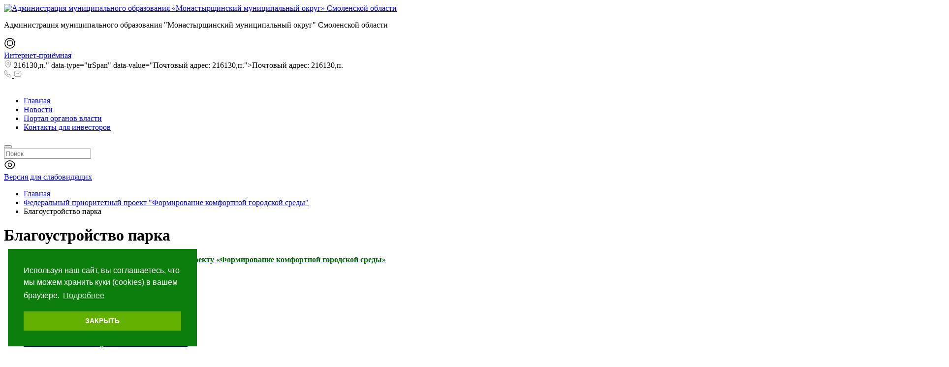

--- FILE ---
content_type: text/html; charset=UTF-8
request_url: https://monast.admin-smolensk.ru/federalnyj-prioritetnyj-proekt-formirovanie-komfortnoj-gorodskoj-sredy/blagoustrojstvo-parka/
body_size: 38029
content:
<!DOCTYPE html>
<html xmlns="http://www.w3.org/1999/xhtml" lang="ru" class="g-no-js" data-cms="canape-cms">
<head>
 <meta charset="utf-8">
 <meta name="robots" content="index,follow">

 <meta name="viewport" content="width=device-width, initial-scale=1.0">
 <title>Благоустройство парка</title>
 

<meta property="og:type" content="website" />
<meta property="og:site_name" content="Администрация муниципального образования «Монастырщинский муниципальный округ» Смоленской области" />
<meta property="og:url" content="https://monast.admin-smolensk.ru/federalnyj-prioritetnyj-proekt-formirovanie-komfortnoj-gorodskoj-sredy/blagoustrojstvo-parka/" />
<meta property="og:title" content="Благоустройство парка" />
<meta property="og:description" content=" Фотоотчет по Федеральному приоритетному проекту &laquo;Формирование комфортной городской среды&raquo; Договор подряда от 16.07.2018 № 32 Локальный сметный расчет&nbsp; от 12.07.20..." />
<meta property="og:image" content="https://monast.admin-smolensk.ru/assets/cc0c89e2/images/logo.svg" />
 <meta name="description" content="">
 <meta name="keywords" content="благоустройство парка">
 
<link rel="apple-touch-icon" sizes="57x57" href="/files/gallery/691/apple_57x57/favicon_1654162403.png">
<link rel="apple-touch-icon" sizes="60x60" href="/files/gallery/691/apple_60x60/favicon_1654162403.png">
<link rel="apple-touch-icon" sizes="72x72" href="/files/gallery/691/apple_72x72/favicon_1654162403.png">
<link rel="apple-touch-icon" sizes="76x76" href="/files/gallery/691/apple_76x76/favicon_1654162403.png">
<link rel="apple-touch-icon" sizes="114x114" href="/files/gallery/691/apple_114x114/favicon_1654162403.png">
<link rel="apple-touch-icon" sizes="120x120" href="/files/gallery/691/apple_120x120/favicon_1654162403.png">
<link rel="apple-touch-icon" sizes="144x144" href="/files/gallery/691/apple_144x144/favicon_1654162403.png">
<link rel="apple-touch-icon" sizes="152x152" href="/files/gallery/691/apple_152x152/favicon_1654162403.png">
<link rel="apple-touch-icon" sizes="180x180" href="/files/gallery/691/apple_180x180/favicon_1654162403.png">
<link rel="icon" type="image/png" href="/files/gallery/691/favicon_32x32/favicon_1654162403.png" sizes="32x32">
<link rel="icon" type="image/png" href="/files/gallery/691/android_192x192/favicon_1654162403.png" sizes="192x192">
<link rel="icon" type="image/png" href="/files/gallery/691/favicon_96x96/favicon_1654162403.png" sizes="96x96">
<link rel="shortcut icon" href="/files/gallery/691/favicon_16x16/favicon_1654162403.png" type="image/png" />
<link rel="icon" type="image/png" href="/files/gallery/691/favicon_16x16/favicon_1654162403.png" sizes="16x16">
<link rel="manifest" href="/files/manifest.json">
<meta name="msapplication-config" content="/files/browserconfig.xml" />
<meta name="msapplication-TileColor" content="#2d89ef">
<meta name="msapplication-TileImage" content="/files/gallery/691/mstile_144x144/favicon_1654162403.png">
<meta name="theme-color" content="#ffffff">
 
 
 
 
 <link href="/assets/cc0c89e2/css/print.compile.css" rel="stylesheet" media="print">
<link href="/assets/compile/45ad480d522c413ce2f951eed43cb280.css?v=1749632590" rel="stylesheet">
 
 
 <script charset="utf-8" src="/6901e1c6ad6065197cfc63df.js?1761992067050"></script>
<script>(function(e,t,n){var r=e.querySelectorAll("html")[0];r.className=r.className.replace(/(^|\s)g-no-js(\s|$)/,"$1g-js$2")})(document,window,0);</script>
</head>

 
 <body style="font-size: px;" class="browser-chrome g-size g-size1 g-space g-space1 g-main"><noscript><img src="/993d04a7f643827579e85840ce07e68a.gif" width="0" height="0" alt="" /></noscript>

 <input type="hidden" id="current_language" value="ru">
 <input type="hidden" id="current_section" value="700">
 <input type="hidden" id="js-adaptive-min-form-width" value="1024">
 <div class="l-layout">
 <div class="layout__wrap">

 
<div class="l-header">
 <div class="header__wrapper js_dnd_wraper">
 <div class="b-pilot">

 <!-- block -->

 <div class="b-logo "><a href="/"><img alt="Администрация муниципального образования «Монастырщинский муниципальный округ» Смоленской области" src="/assets/cc0c89e2/images/logo.svg"></a>
 </div>
 <div class="pilot__1 "><p>Администрация муниципального образования &quot;Монастырщинский муниципальный округ&quot; Смоленской области</p>
 </div>
 <div class="pilot__2 "><div class="b-internet-reception">
<div class="internet-reception__content">
<div class="internet-reception__icon"><svg height="24" viewbox="0 0 24 24" width="24" xmlns="http://www.w3.org/2000/svg"> <path d="M12 18.31C11.53 18.31 11.08 18.07 10.77 17.66L10.05 16.7H9.89999C7.87999 16.7 6 16.23 6 12.8V10.17C6 7.86004 7.19 6.49002 9.34 6.30002C9.5 6.28002 9.68999 6.27002 9.89999 6.27002H14.1C16.61 6.27002 18 7.65004 18 10.17V12.8C18 13 17.99 13.2 17.97 13.38C17.79 15.5 16.42 16.69 14.11 16.69H13.96L13.24 17.65C12.92 18.08 12.47 18.31 12 18.31ZM9.89999 7.79004C9.75999 7.79004 9.63 7.79003 9.5 7.81003C8.09 7.93003 7.5 8.64003 7.5 10.19V12.82C7.5 14.89 8.06999 15.22 9.89999 15.22H10.16C10.54 15.22 10.95 15.42 11.18 15.72L11.97 16.78L12.82 15.73C13.06 15.41 13.44 15.22 13.84 15.22H14.1C15.65 15.22 16.35 14.63 16.47 13.25C16.49 13.09 16.49 12.96 16.49 12.82V10.19C16.49 8.51003 15.77 7.79004 14.09 7.79004H9.89999Z"></path> <path d="M12 22.75C6.07 22.75 1.25 17.93 1.25 12C1.25 6.07 6.07 1.25 12 1.25C17.93 1.25 22.75 6.07 22.75 12C22.75 17.93 17.93 22.75 12 22.75ZM12 2.75C6.9 2.75 2.75 6.9 2.75 12C2.75 17.1 6.9 21.25 12 21.25C17.1 21.25 21.25 17.1 21.25 12C21.25 6.9 17.1 2.75 12 2.75Z"></path> </svg></div>
<a href="/obraschenia-graj/" id="custom-pos-link" rel="noopener noreferrer" target="_blank">Интернет-приёмная</a></div>
</div>
<!--скрипт перенаправления на главную страницу--><script>
document.addEventListener('DOMContentLoaded', function() {
 // Проверяем, есть ли параметр openForm=true в URL
 const urlParams = new URLSearchParams(window.location.search);
 const openForm = urlParams.get('openForm');

 if (openForm === 'true') {
 // Функция для поиска кнопки и открытия формы
 function openFormIfButtonExists() {
 const originalButton = document.querySelector('.pos-banner-btn_2');

 if (originalButton) {
 // Открываем форму
 originalButton.click();

 // Удаляем параметр openForm=true из URL
 const newUrl = window.location.href.replace('?openForm=true', '');
 window.history.replaceState({}, document.title, newUrl);

 console.log('Форма открыта, параметр удалён из URL.');
 return true; // Форма успешно открыта
 } else {
 console.warn('Кнопка баннера не найдена на этой странице.');
 return false; // Кнопка не найдена
 }
 }

 // Пытаемся открыть форму сразу
 if (openFormIfButtonExists()) {
 return; // Если форма открыта, прекращаем выполнение
 }

 // Если кнопка загружается динамически, используем MutationObserver
 const observer = new MutationObserver(function(mutations) {
 mutations.forEach(function(mutation) {
 if (mutation.type === 'childList') {
 if (openFormIfButtonExists()) {
 observer.disconnect(); // Останавливаем наблюдение после открытия формы
 }
 }
 });
 });

 // Начинаем наблюдение за изменениями в DOM
 observer.observe(document.body, { childList: true, subtree: true });
 }
});
</script> <!--скрипт открытия формы ПОС "симуляция нажатия на оригинальную кнопку"--><script>
document.addEventListener('DOMContentLoaded', function() {
 const customLink = document.getElementById('custom-pos-link');

 if (customLink) {
 customLink.addEventListener('click', function(event) {
 event.preventDefault(); // Отменяем стандартное поведение ссылки

 // Ищем оригинальную кнопку баннера
 const originalButton = document.querySelector('.pos-banner-btn_2');

 if (originalButton) {
 // Если кнопка найдена, симулируем клик
 originalButton.click();
 } else {
 // Если кнопка не найдена, переходим на страницу с формой
 const targetPage = '/?openForm=true'; // Полный URL с параметром
 window.location.href = targetPage;
 }
 });
 } else {
 console.error('Ваша ссылка не найдена');
 }
});
</script>
 </div>
 <div class="pilot__3 "> </div>
 <div class="pilot__4 "> </div>
 <div class="pilot__5 ">
<div class="sidebar__contacts-wrapper">
 <div class="sidebar__contacts-item sidebar__contacts-address">
 <svg fill="none" height="16" viewBox="0 0 16 16" width="16" xmlns="http://www.w3.org/2000/svg"> 
 <path d="M8.00001 9.44667C6.58001 9.44667 5.42001 8.29333 5.42001 6.86667C5.42001 5.44 6.58001 4.29333 8.00001 4.29333C9.42001 4.29333 10.58 5.44667 10.58 6.87334C10.58 8.3 9.42001 9.44667 8.00001 9.44667ZM8.00001 5.29333C7.13335 5.29333 6.42001 6 6.42001 6.87334C6.42001 7.74667 7.12668 8.45333 8.00001 8.45333C8.87335 8.45333 9.58001 7.74667 9.58001 6.87334C9.58001 6 8.86668 5.29333 8.00001 5.29333Z" fill="#999999"></path> 
 <path d="M8 15.1733C7.01333 15.1733 6.01999 14.8 5.24666 14.06C3.28 12.1667 1.10666 9.14668 1.92666 5.55334C2.66666 2.29334 5.51333 0.833344 8 0.833344C8 0.833344 8 0.833344 8.00666 0.833344C10.4933 0.833344 13.34 2.29334 14.08 5.56001C14.8933 9.15334 12.72 12.1667 10.7533 14.06C9.97999 14.8 8.98666 15.1733 8 15.1733ZM8 1.83334C6.06 1.83334 3.56666 2.86668 2.90666 5.77334C2.18666 8.91334 4.16 11.62 5.94666 13.3333C7.1 14.4467 8.90666 14.4467 10.06 13.3333C11.84 11.62 13.8133 8.91334 13.1067 5.77334C12.44 2.86668 9.93999 1.83334 8 1.83334Z" fill="#999999"></path> 
 </svg> 
 216130,п." data-type="trSpan" data-value="Почтовый адрес: 216130,п.">Почтовый адрес: 216130,п. </div>
 <a class="sidebar__contacts-item sidebar__contacts-phone" href="tel:">
 <svg fill="none" height="16" viewBox="0 0 16 16" width="16" xmlns="http://www.w3.org/2000/svg"> 
 <path d="M11.6333 15.1667C10.88 15.1667 10.0867 14.9867 9.26668 14.64C8.46668 14.3 7.66001 13.8333 6.87334 13.2667C6.09334 12.6933 5.34001 12.0533 4.62668 11.3533C3.92001 10.64 3.28001 9.88668 2.71334 9.11334C2.14001 8.31334 1.68001 7.51334 1.35334 6.74001C1.00668 5.91334 0.833344 5.11334 0.833344 4.36001C0.833344 3.84001 0.926677 3.34668 1.10668 2.88668C1.29334 2.41334 1.59334 1.97334 2.00001 1.59334C2.51334 1.08668 3.10001 0.833344 3.72668 0.833344C3.98668 0.833344 4.25334 0.893344 4.48001 1.00001C4.74001 1.12001 4.96001 1.30001 5.12001 1.54001L6.66668 3.72001C6.80668 3.91334 6.91334 4.10001 6.98668 4.28668C7.07334 4.48668 7.12001 4.68668 7.12001 4.88001C7.12001 5.13334 7.04668 5.38001 6.90668 5.61334C6.80668 5.79334 6.65334 5.98668 6.46001 6.18001L6.00668 6.65334C6.01334 6.67334 6.02001 6.68668 6.02668 6.70001C6.10668 6.84001 6.26668 7.08001 6.57334 7.44001C6.90001 7.81334 7.20668 8.15334 7.51334 8.46668C7.90668 8.85334 8.23334 9.16001 8.54001 9.41334C8.92001 9.73334 9.16668 9.89334 9.31334 9.96668L9.30001 10L9.78668 9.52001C9.99334 9.31334 10.1933 9.16001 10.3867 9.06001C10.7533 8.83334 11.22 8.79334 11.6867 8.98668C11.86 9.06001 12.0467 9.16001 12.2467 9.30001L14.46 10.8733C14.7067 11.04 14.8867 11.2533 14.9933 11.5067C15.0933 11.76 15.14 11.9933 15.14 12.2267C15.14 12.5467 15.0667 12.8667 14.9267 13.1667C14.7867 13.4667 14.6133 13.7267 14.3933 13.9667C14.0133 14.3867 13.6 14.6867 13.12 14.88C12.66 15.0667 12.16 15.1667 11.6333 15.1667ZM3.72668 1.83334C3.36001 1.83334 3.02001 1.99334 2.69334 2.31334C2.38668 2.60001 2.17334 2.91334 2.04001 3.25334C1.90001 3.60001 1.83334 3.96668 1.83334 4.36001C1.83334 4.98001 1.98001 5.65334 2.27334 6.34668C2.57334 7.05334 2.99334 7.78668 3.52668 8.52001C4.06001 9.25334 4.66668 9.96668 5.33334 10.64C6.00001 11.3 6.72001 11.9133 7.46001 12.4533C8.18001 12.98 8.92001 13.4067 9.65334 13.7133C10.7933 14.2 11.86 14.3133 12.74 13.9467C13.08 13.8067 13.38 13.5933 13.6533 13.2867C13.8067 13.12 13.9267 12.94 14.0267 12.7267C14.1067 12.56 14.1467 12.3867 14.1467 12.2133C14.1467 12.1067 14.1267 12 14.0733 11.88C14.0533 11.84 14.0133 11.7667 13.8867 11.68L11.6733 10.1067C11.54 10.0133 11.42 9.94668 11.3067 9.90001C11.16 9.84001 11.1 9.78001 10.8733 9.92001C10.74 9.98668 10.62 10.0867 10.4867 10.22L9.98001 10.72C9.72001 10.9733 9.32001 11.0333 9.01334 10.92L8.83334 10.84C8.56001 10.6933 8.24001 10.4667 7.88668 10.1667C7.56668 9.89334 7.22001 9.57334 6.80001 9.16001C6.47334 8.82668 6.14668 8.47334 5.80668 8.08001C5.49334 7.71334 5.26668 7.40001 5.12668 7.14001L5.04668 6.94001C5.00668 6.78668 4.99334 6.70001 4.99334 6.60668C4.99334 6.36668 5.08001 6.15334 5.24668 5.98668L5.74668 5.46668C5.88001 5.33334 5.98001 5.20668 6.04668 5.09334C6.10001 5.00668 6.12001 4.93334 6.12001 4.86668C6.12001 4.81334 6.10001 4.73334 6.06668 4.65334C6.02001 4.54668 5.94668 4.42668 5.85334 4.30001L4.30668 2.11334C4.24001 2.02001 4.16001 1.95334 4.06001 1.90668C3.95334 1.86001 3.84001 1.83334 3.72668 1.83334ZM9.30001 10.0067L9.19334 10.46L9.37334 9.99334C9.34001 9.98668 9.31334 9.99334 9.30001 10.0067Z" fill="#999999"></path> 
 </svg> 
 </a> 
 <a class="sidebar__contacts-item sidebar__contacts-mail" href="mailto:"> 
 <svg fill="none" height="16" viewBox="0 0 16 16" width="16" xmlns="http://www.w3.org/2000/svg"> 
 <path d="M11.3333 14.1667H4.66668C2.23334 14.1667 0.833344 12.7667 0.833344 10.3333V5.66666C0.833344 3.23333 2.23334 1.83333 4.66668 1.83333H11.3333C13.7667 1.83333 15.1667 3.23333 15.1667 5.66666V10.3333C15.1667 12.7667 13.7667 14.1667 11.3333 14.1667ZM4.66668 2.83333C2.76001 2.83333 1.83334 3.75999 1.83334 5.66666V10.3333C1.83334 12.24 2.76001 13.1667 4.66668 13.1667H11.3333C13.24 13.1667 14.1667 12.24 14.1667 10.3333V5.66666C14.1667 3.75999 13.24 2.83333 11.3333 2.83333H4.66668Z" fill="#999999"></path>
 <path d="M7.99984 8.57998C7.43984 8.57998 6.87318 8.40665 6.43984 8.05331L4.35317 6.38665C4.13984 6.21331 4.09984 5.89998 4.27318 5.68665C4.44651 5.47331 4.75985 5.43332 4.97318 5.60665L7.05984 7.27332C7.56651 7.67998 8.4265 7.67998 8.93317 7.27332L11.0198 5.60665C11.2332 5.43332 11.5532 5.46665 11.7198 5.68665C11.8932 5.89998 11.8598 6.21998 11.6398 6.38665L9.55318 8.05331C9.12651 8.40665 8.55984 8.57998 7.99984 8.57998Z" fill="#999999"></path> 
 </svg> 
 </a>
</div>
 </div>
 </div>

 <!-- modules -->

 <div class="b-sandwich hide-on-desktop show-on-tablet-l">
 <div class="sandwich__icon js-sidebar-show">
 <svg width="20" height="12" viewBox="0 0 20 12" fill="none" xmlns="http://www.w3.org/2000/svg">
 <path d="M19 1.75H1C0.59 1.75 0.25 1.41 0.25 1C0.25 0.59 0.59 0.25 1 0.25H19C19.41 0.25 19.75 0.59 19.75 1C19.75 1.41 19.41 1.75 19 1.75Z" fill="white"/>
 <path d="M19 6.75H1C0.59 6.75 0.25 6.41 0.25 6C0.25 5.59 0.59 5.25 1 5.25H19C19.41 5.25 19.75 5.59 19.75 6C19.75 6.41 19.41 6.75 19 6.75Z" fill="white"/>
 <path d="M19 11.75H1C0.59 11.75 0.25 11.41 0.25 11C0.25 10.59 0.59 10.25 1 10.25H19C19.41 10.25 19.75 10.59 19.75 11C19.75 11.41 19.41 11.75 19 11.75Z" fill="white"/>
 </svg>
 </div>
</div><div class="b-header hide-on-tablet hide-on-mobile">
 <div class="b-sevice">
 <ul class="sevice__level-1"> <li class="sevice__item-1 sevice__item-id-321">
 <span>
 <a href="http://monast.admin-smolensk.ru/" > <ins></ins>Главная
 </a>
 </span> </li> <li class="sevice__item-1 sevice__item-id-198">
 <span>
 <a href="/news/" > <ins></ins>Новости
 </a>
 </span> </li> <li class="sevice__item-1 sevice__item-id-73">
 <span>
 <a href="http://admin-smolensk.ru/" > <ins></ins>Портал органов власти
 </a>
 </span> </li> <li class="sevice__item-1 sevice__item-id-333 sevice__item-1--last">
 <span>
 <a href="/investoram-333/" > <ins></ins>Контакты для инвесторов
 </a>
 </span> </li> </ul>
 </div>
</div><div class="b-search">
 <form method="GET" class="js_mini_form_search" action="/search/">
 <button type="submit"></button>
 <div class="search_inputbox"><div><input class="" placeholder="Поиск" value="" name="search_text" id="search_text_search" /></div></div>
 </form>
</div>
 <div class="b-blind hide-on-tablet hide-on-mobile">
 <div class="blind__content">

 
 
 <div class="blind__icon">
 <svg width="24" height="24" viewBox="0 0 24 24" xmlns="http://www.w3.org/2000/svg"><path d="M12 16.33C9.60998 16.33 7.66998 14.39 7.66998 12C7.66998 9.61001 9.60998 7.67001 12 7.67001C14.39 7.67001 16.33 9.61001 16.33 12C16.33 14.39 14.39 16.33 12 16.33ZM12 9.17001C10.44 9.17001 9.16998 10.44 9.16998 12C9.16998 13.56 10.44 14.83 12 14.83C13.56 14.83 14.83 13.56 14.83 12C14.83 10.44 13.56 9.17001 12 9.17001Z" /><path d="M12 21.02C8.24002 21.02 4.69002 18.82 2.25002 15C1.19002 13.35 1.19002 10.66 2.25002 9.00001C4.70002 5.18001 8.25002 2.98001 12 2.98001C15.75 2.98001 19.3 5.18001 21.74 9.00001C22.8 10.65 22.8 13.34 21.74 15C19.3 18.82 15.75 21.02 12 21.02ZM12 4.48001C8.77002 4.48001 5.68002 6.42001 3.52002 9.81001C2.77002 10.98 2.77002 13.02 3.52002 14.19C5.68002 17.58 8.77002 19.52 12 19.52C15.23 19.52 18.32 17.58 20.48 14.19C21.23 13.02 21.23 10.98 20.48 9.81001C18.32 6.42001 15.23 4.48001 12 4.48001Z" /></svg>
 </div>
 <a href="?display_mode=blind_mode"><span class="blind__text-1">Версия для слабовидящих</span></a>
 </div>

</div>
 <div class="header__left"></div>
 <div class="header__right"></div>
 </div>
</div>

 
<div class="l-main l-main--content">
 <div class="main__wrapper">

 <div class="l-column l-column--lc ">
 <div class="column__center">
 <div class="column__center-indent">
 <div class="b-path">
 <ul itemscope itemtype="https://schema.org/BreadcrumbList"> <li itemprop="itemListElement" itemscope itemtype="https://schema.org/ListItem">
 <a itemprop="item" href="https://monast.admin-smolensk.ru/"><span itemprop="name">Главная</span></a>
 <meta itemprop="position" content="1" />
 </li> <li itemprop="itemListElement" itemscope itemtype="https://schema.org/ListItem">
 <a itemprop="item" href="https://monast.admin-smolensk.ru/federalnyj-prioritetnyj-proekt-formirovanie-komfortnoj-gorodskoj-sredy/"><span itemprop="name">Федеральный приоритетный проект "Формирование комфортной городской среды"</span></a>
 <meta itemprop="position" content="2" />
 </li> <li itemprop="itemListElement" itemscope itemtype="https://schema.org/ListItem">
 <meta itemprop="item" content="https://monast.admin-smolensk.ru/federalnyj-prioritetnyj-proekt-formirovanie-komfortnoj-gorodskoj-sredy/blagoustrojstvo-parka/">
 <span itemprop="name">Благоустройство парка</span>
 <meta itemprop="position" content="3" />
 </li> </ul>
</div>

<h1>Благоустройство парка</h1>

 <div class="b-editor">
 <ul>
	<li>
	<p><strong><a href="/federalnyj-prioritetnyj-proekt-formirovanie-komfortnoj-gorodskoj-sredy/fotootchet-po-federalnomu-prioritetnomu-proektu-formirovanie-komfortnoj-gorodskoj-sredy/"><span style="color:#006400;">Фотоотчет по Федеральному приоритетному проекту &laquo;Формирование комфортной городской среды&raquo;</span></a></strong></p>
	</li>
	<li>
	<p><strong><a href="/files/700/dogovor-podryada-ot-16-07-2018-32.pdf"><span style="color:#006400;">Договор подряда от 16.07.2018 № 32</span></a></strong></p>
	</li>
	<li>
	<p><strong><a href="/files/700/lokalnyj-smetnyj-raschet-ot-12-07-2018-1.pdf"><span style="color:#006400;">Локальный сметный расчет&nbsp; от 12.07.2018 № 1</span></a></strong></p>
	</li>
	<li>
	<p><strong><a href="/files/700/lokalnyj-smetnyj-raschet-ot-13-07-18-1.pdf"><span style="color:#006400;">Локальный сметный расчет от 13.07.18 № 1</span></a></strong></p>
	</li>
	<li>
	<p><strong><a href="/files/700/lokalnyj-smetnyj-raschet-ot-13-07-2018-2.pdf"><span style="color:#006400;">Локальный сметный расчет от 13.07.18 № 2</span></a></strong></p>
	</li>
	<li>
	<p><strong><a href="/files/700/lokalnyj-smetnyj-raschet-ot-30-07-2018-1.pdf"><span style="color:#006400;">Локальный сметный расчет от 30.07.2018 № 1</span></a></strong></p>
	</li>
	<li>
	<p><strong><a href="/files/700/municipalnyj-kontrakt-ot-15-05-18-057.pdf"><span style="color:#006400;">Муниципальный контракт от 15.05.18 № 057</span></a></strong></p>
	</li>
	<li>
	<p><strong><a href="/files/700/municipalnyj-kontrakt-ot-30-07-2018-094.pdf"><span style="color:#006400;">Муниципальный контракт от 30.07.2018 № 094</span></a></strong></p>
	</li>
	<li>
	<p><strong><a href="/files/700/mun-kont-37-ot-16-07-2019.pdf"><span style="color:#006400;">Муниципальный контракт&nbsp;от 16.07.2019 № 37&nbsp;</span></a></strong></p>
	</li>
	<li>
	<p><strong><a href="/files/700/mun-kont-44-ot-22-07-2019.pdf"><span style="color:#006400;">Муниципальный контракт&nbsp;&nbsp;от 22.07.2019 № 44</span></a></strong></p>
	</li>
	<li>
	<p><strong><a href="/files/700/mun-kont-51-ot-06-08-2019.pdf"><span style="color:#006400;">Муниципальный контракт&nbsp;от 06.08.2019 № 51&nbsp;</span></a></strong></p>
	</li>
	<li>
	<p><strong><a href="/files/700/mun-kont-77-ot-21-10-2019.pdf"><span style="color:#006400;">Муниципальный контракт&nbsp;от 21.10.2019 № 77</span></a></strong></p>
	</li>
</ul>
 </div>














 </div>
 </div>
 <div class="column__left">
 <div class="column__left-indent">
 <div class="b-menu">
	<h2 class="b-title-h2">Основные разделы</h2>

	<div class="menu__wrapper">			<div class="menu__column">						<div class="menu__item menu__item-id-560 menu__item--has-child">
							<div class="menu__link">									<div class="js-dropdown-toggle">
										<div class="menu__dropdown-icon menu__dropdown-icon--closed opened">
											<svg width="20" height="20" viewbox="0 0 20 20" fill="none" xmlns="http://www.w3.org/2000/svg">
												<path d="M9.99999 18.9583C5.05832 18.9583 1.04166 14.9417 1.04166 10C1.04166 5.05833 5.05832 1.04167 9.99999 1.04167C14.9417 1.04167 18.9583 5.05833 18.9583 10C18.9583 14.9417 14.9417 18.9583 9.99999 18.9583ZM9.99999 2.29167C5.74999 2.29167 2.29166 5.75 2.29166 10C2.29166 14.25 5.74999 17.7083 9.99999 17.7083C14.25 17.7083 17.7083 14.25 17.7083 10C17.7083 5.75 14.25 2.29167 9.99999 2.29167Z" fill="#63B000"/>
												<path d="M13.3333 10.625H6.66666C6.32499 10.625 6.04166 10.3417 6.04166 10C6.04166 9.65833 6.32499 9.375 6.66666 9.375H13.3333C13.675 9.375 13.9583 9.65833 13.9583 10C13.9583 10.3417 13.675 10.625 13.3333 10.625Z" fill="#63B000"/>
												<path d="M10 13.9583C9.65833 13.9583 9.375 13.675 9.375 13.3333V6.66667C9.375 6.325 9.65833 6.04167 10 6.04167C10.3417 6.04167 10.625 6.325 10.625 6.66667V13.3333C10.625 13.675 10.3417 13.9583 10 13.9583Z" fill="#63B000"/>
											</svg>
										</div>

										<div class="menu__dropdown-icon menu__dropdown-icon--open closed">
											<svg width="20" height="20" viewbox="0 0 20 20" fill="none" xmlns="http://www.w3.org/2000/svg">
												<path d="M9.93331 18.9583C4.99998 18.9583 0.974976 14.9417 0.974976 10C0.974976 5.05833 4.99998 1.04167 9.93331 1.04167C14.8666 1.04167 18.8916 5.05833 18.8916 10C18.8916 14.9417 14.875 18.9583 9.93331 18.9583ZM9.93331 2.29167C5.68331 2.29167 2.22498 5.75 2.22498 10C2.22498 14.25 5.68331 17.7083 9.93331 17.7083C14.1833 17.7083 17.6416 14.25 17.6416 10C17.6416 5.75 14.1833 2.29167 9.93331 2.29167Z" fill="#63B000"/>
												<path d="M13.2666 10.625H6.59998C6.25831 10.625 5.97498 10.3417 5.97498 10C5.97498 9.65833 6.25831 9.375 6.59998 9.375H13.2666C13.6083 9.375 13.8916 9.65833 13.8916 10C13.8916 10.3417 13.6166 10.625 13.2666 10.625Z" fill="#63B000"/>
											</svg>
										</div>
									</div>
								<a href="/ob-administracii/">АДМИНИСТРАЦИЯ</a>
							</div>								<div class="menu__child-dropdown">											<div class="menu__item-2">
												<a href="/ob-administracii/novyj-razdel/">Руководство</a>
											</div>											<div class="menu__item-2">
												<a href="/ob-administracii/struktura/">Структура </a>
											</div>											<div class="menu__item-2">
												<a href="/ob-administracii/ustav-1/">Устав</a>
											</div>								</div>						</div>						<div class="menu__item menu__item-id-687 menu__item--has-child">
							<div class="menu__link">									<div class="js-dropdown-toggle">
										<div class="menu__dropdown-icon menu__dropdown-icon--closed opened">
											<svg width="20" height="20" viewbox="0 0 20 20" fill="none" xmlns="http://www.w3.org/2000/svg">
												<path d="M9.99999 18.9583C5.05832 18.9583 1.04166 14.9417 1.04166 10C1.04166 5.05833 5.05832 1.04167 9.99999 1.04167C14.9417 1.04167 18.9583 5.05833 18.9583 10C18.9583 14.9417 14.9417 18.9583 9.99999 18.9583ZM9.99999 2.29167C5.74999 2.29167 2.29166 5.75 2.29166 10C2.29166 14.25 5.74999 17.7083 9.99999 17.7083C14.25 17.7083 17.7083 14.25 17.7083 10C17.7083 5.75 14.25 2.29167 9.99999 2.29167Z" fill="#63B000"/>
												<path d="M13.3333 10.625H6.66666C6.32499 10.625 6.04166 10.3417 6.04166 10C6.04166 9.65833 6.32499 9.375 6.66666 9.375H13.3333C13.675 9.375 13.9583 9.65833 13.9583 10C13.9583 10.3417 13.675 10.625 13.3333 10.625Z" fill="#63B000"/>
												<path d="M10 13.9583C9.65833 13.9583 9.375 13.675 9.375 13.3333V6.66667C9.375 6.325 9.65833 6.04167 10 6.04167C10.3417 6.04167 10.625 6.325 10.625 6.66667V13.3333C10.625 13.675 10.3417 13.9583 10 13.9583Z" fill="#63B000"/>
											</svg>
										</div>

										<div class="menu__dropdown-icon menu__dropdown-icon--open closed">
											<svg width="20" height="20" viewbox="0 0 20 20" fill="none" xmlns="http://www.w3.org/2000/svg">
												<path d="M9.93331 18.9583C4.99998 18.9583 0.974976 14.9417 0.974976 10C0.974976 5.05833 4.99998 1.04167 9.93331 1.04167C14.8666 1.04167 18.8916 5.05833 18.8916 10C18.8916 14.9417 14.875 18.9583 9.93331 18.9583ZM9.93331 2.29167C5.68331 2.29167 2.22498 5.75 2.22498 10C2.22498 14.25 5.68331 17.7083 9.93331 17.7083C14.1833 17.7083 17.6416 14.25 17.6416 10C17.6416 5.75 14.1833 2.29167 9.93331 2.29167Z" fill="#63B000"/>
												<path d="M13.2666 10.625H6.59998C6.25831 10.625 5.97498 10.3417 5.97498 10C5.97498 9.65833 6.25831 9.375 6.59998 9.375H13.2666C13.6083 9.375 13.8916 9.65833 13.8916 10C13.8916 10.3417 13.6166 10.625 13.2666 10.625Z" fill="#63B000"/>
											</svg>
										</div>
									</div>
								<a href="/administrativnaya-komissiya/">АДМИНИСТРАТИВНАЯ КОМИССИЯ</a>
							</div>								<div class="menu__child-dropdown">											<div class="menu__item-2">
												<a href="/administrativnaya-komissiya/polnomochiya/">Полномочия</a>
											</div>											<div class="menu__item-2">
												<a href="/administrativnaya-komissiya/normativno-pravovye-dokumenty/">Нормативно-правовые документы</a>
											</div>											<div class="menu__item-2">
												<a href="/administrativnaya-komissiya/otchet-o-rabote-komissii/">Отчет о работе комиссии</a>
											</div>											<div class="menu__item-2">
												<a href="/administrativnaya-komissiya/novosti/">Новости</a>
											</div>								</div>						</div>						<div class="menu__item menu__item-id-1117 menu__item--has-child">
							<div class="menu__link">									<div class="js-dropdown-toggle">
										<div class="menu__dropdown-icon menu__dropdown-icon--closed opened">
											<svg width="20" height="20" viewbox="0 0 20 20" fill="none" xmlns="http://www.w3.org/2000/svg">
												<path d="M9.99999 18.9583C5.05832 18.9583 1.04166 14.9417 1.04166 10C1.04166 5.05833 5.05832 1.04167 9.99999 1.04167C14.9417 1.04167 18.9583 5.05833 18.9583 10C18.9583 14.9417 14.9417 18.9583 9.99999 18.9583ZM9.99999 2.29167C5.74999 2.29167 2.29166 5.75 2.29166 10C2.29166 14.25 5.74999 17.7083 9.99999 17.7083C14.25 17.7083 17.7083 14.25 17.7083 10C17.7083 5.75 14.25 2.29167 9.99999 2.29167Z" fill="#63B000"/>
												<path d="M13.3333 10.625H6.66666C6.32499 10.625 6.04166 10.3417 6.04166 10C6.04166 9.65833 6.32499 9.375 6.66666 9.375H13.3333C13.675 9.375 13.9583 9.65833 13.9583 10C13.9583 10.3417 13.675 10.625 13.3333 10.625Z" fill="#63B000"/>
												<path d="M10 13.9583C9.65833 13.9583 9.375 13.675 9.375 13.3333V6.66667C9.375 6.325 9.65833 6.04167 10 6.04167C10.3417 6.04167 10.625 6.325 10.625 6.66667V13.3333C10.625 13.675 10.3417 13.9583 10 13.9583Z" fill="#63B000"/>
											</svg>
										</div>

										<div class="menu__dropdown-icon menu__dropdown-icon--open closed">
											<svg width="20" height="20" viewbox="0 0 20 20" fill="none" xmlns="http://www.w3.org/2000/svg">
												<path d="M9.93331 18.9583C4.99998 18.9583 0.974976 14.9417 0.974976 10C0.974976 5.05833 4.99998 1.04167 9.93331 1.04167C14.8666 1.04167 18.8916 5.05833 18.8916 10C18.8916 14.9417 14.875 18.9583 9.93331 18.9583ZM9.93331 2.29167C5.68331 2.29167 2.22498 5.75 2.22498 10C2.22498 14.25 5.68331 17.7083 9.93331 17.7083C14.1833 17.7083 17.6416 14.25 17.6416 10C17.6416 5.75 14.1833 2.29167 9.93331 2.29167Z" fill="#63B000"/>
												<path d="M13.2666 10.625H6.59998C6.25831 10.625 5.97498 10.3417 5.97498 10C5.97498 9.65833 6.25831 9.375 6.59998 9.375H13.2666C13.6083 9.375 13.8916 9.65833 13.8916 10C13.8916 10.3417 13.6166 10.625 13.2666 10.625Z" fill="#63B000"/>
											</svg>
										</div>
									</div>
								<a href="/antimonopolnyj-komplaens/">АНТИМОНОПОЛЬНЫЙ КОМПЛАЕНС</a>
							</div>								<div class="menu__child-dropdown">											<div class="menu__item-2">
												<a href="/antimonopolnyj-komplaens/federalnyj-uroven/">Федеральный уровень</a>
											</div>											<div class="menu__item-2">
												<a href="/antimonopolnyj-komplaens/regionalnyj-uroven/">Региональный уровень</a>
											</div>											<div class="menu__item-2">
												<a href="/antimonopolnyj-komplaens/municipalnyj-uroven/">Муниципальный уровень</a>
											</div>								</div>						</div>						<div class="menu__item menu__item-id-466">
							<div class="menu__link">									<div class="menu__dropdown-icon menu__dropdown-icon--direct">
										<svg width="20" height="20" viewbox="0 0 20 20" fill="none" xmlns="http://www.w3.org/2000/svg">
											<path d="M9.99999 18.9583C5.05832 18.9583 1.04166 14.9417 1.04166 10C1.04166 5.05833 5.05832 1.04167 9.99999 1.04167C14.9417 1.04167 18.9583 5.05833 18.9583 10C18.9583 14.9417 14.9417 18.9583 9.99999 18.9583ZM9.99999 2.29167C5.74999 2.29167 2.29166 5.75 2.29166 10C2.29166 14.25 5.74999 17.7083 9.99999 17.7083C14.25 17.7083 17.7083 14.25 17.7083 10C17.7083 5.75 14.25 2.29167 9.99999 2.29167Z" fill="#63B000"/>
											<path d="M8.95 13.5667C8.79167 13.5667 8.63334 13.5083 8.50834 13.3833C8.26667 13.1417 8.26667 12.7417 8.50834 12.5L11.0083 10L8.50834 7.5C8.26667 7.25833 8.26667 6.85833 8.50834 6.61667C8.75 6.375 9.15 6.375 9.39167 6.61667L12.3333 9.55833C12.575 9.8 12.575 10.2 12.3333 10.4417L9.39167 13.3833C9.26667 13.5083 9.10834 13.5667 8.95 13.5667Z" fill="#63B000"/>
										</svg>
									</div>
								<a href="/arhivnyj-otdel/">АРХИВНЫЙ ОТДЕЛ</a>
							</div>						</div>						<div class="menu__item menu__item-id-298">
							<div class="menu__link">									<div class="menu__dropdown-icon menu__dropdown-icon--direct">
										<svg width="20" height="20" viewbox="0 0 20 20" fill="none" xmlns="http://www.w3.org/2000/svg">
											<path d="M9.99999 18.9583C5.05832 18.9583 1.04166 14.9417 1.04166 10C1.04166 5.05833 5.05832 1.04167 9.99999 1.04167C14.9417 1.04167 18.9583 5.05833 18.9583 10C18.9583 14.9417 14.9417 18.9583 9.99999 18.9583ZM9.99999 2.29167C5.74999 2.29167 2.29166 5.75 2.29166 10C2.29166 14.25 5.74999 17.7083 9.99999 17.7083C14.25 17.7083 17.7083 14.25 17.7083 10C17.7083 5.75 14.25 2.29167 9.99999 2.29167Z" fill="#63B000"/>
											<path d="M8.95 13.5667C8.79167 13.5667 8.63334 13.5083 8.50834 13.3833C8.26667 13.1417 8.26667 12.7417 8.50834 12.5L11.0083 10L8.50834 7.5C8.26667 7.25833 8.26667 6.85833 8.50834 6.61667C8.75 6.375 9.15 6.375 9.39167 6.61667L12.3333 9.55833C12.575 9.8 12.575 10.2 12.3333 10.4417L9.39167 13.3833C9.26667 13.5083 9.10834 13.5667 8.95 13.5667Z" fill="#63B000"/>
										</svg>
									</div>
								<a href="/selskie-poseleniya/">АРХИВ ГОРОДСКОГО И СЕЛЬСКИХ ПОСЕЛЕНИЙ</a>
							</div>						</div>						<div class="menu__item menu__item-id-624 menu__item--has-child">
							<div class="menu__link">									<div class="js-dropdown-toggle">
										<div class="menu__dropdown-icon menu__dropdown-icon--closed opened">
											<svg width="20" height="20" viewbox="0 0 20 20" fill="none" xmlns="http://www.w3.org/2000/svg">
												<path d="M9.99999 18.9583C5.05832 18.9583 1.04166 14.9417 1.04166 10C1.04166 5.05833 5.05832 1.04167 9.99999 1.04167C14.9417 1.04167 18.9583 5.05833 18.9583 10C18.9583 14.9417 14.9417 18.9583 9.99999 18.9583ZM9.99999 2.29167C5.74999 2.29167 2.29166 5.75 2.29166 10C2.29166 14.25 5.74999 17.7083 9.99999 17.7083C14.25 17.7083 17.7083 14.25 17.7083 10C17.7083 5.75 14.25 2.29167 9.99999 2.29167Z" fill="#63B000"/>
												<path d="M13.3333 10.625H6.66666C6.32499 10.625 6.04166 10.3417 6.04166 10C6.04166 9.65833 6.32499 9.375 6.66666 9.375H13.3333C13.675 9.375 13.9583 9.65833 13.9583 10C13.9583 10.3417 13.675 10.625 13.3333 10.625Z" fill="#63B000"/>
												<path d="M10 13.9583C9.65833 13.9583 9.375 13.675 9.375 13.3333V6.66667C9.375 6.325 9.65833 6.04167 10 6.04167C10.3417 6.04167 10.625 6.325 10.625 6.66667V13.3333C10.625 13.675 10.3417 13.9583 10 13.9583Z" fill="#63B000"/>
											</svg>
										</div>

										<div class="menu__dropdown-icon menu__dropdown-icon--open closed">
											<svg width="20" height="20" viewbox="0 0 20 20" fill="none" xmlns="http://www.w3.org/2000/svg">
												<path d="M9.93331 18.9583C4.99998 18.9583 0.974976 14.9417 0.974976 10C0.974976 5.05833 4.99998 1.04167 9.93331 1.04167C14.8666 1.04167 18.8916 5.05833 18.8916 10C18.8916 14.9417 14.875 18.9583 9.93331 18.9583ZM9.93331 2.29167C5.68331 2.29167 2.22498 5.75 2.22498 10C2.22498 14.25 5.68331 17.7083 9.93331 17.7083C14.1833 17.7083 17.6416 14.25 17.6416 10C17.6416 5.75 14.1833 2.29167 9.93331 2.29167Z" fill="#63B000"/>
												<path d="M13.2666 10.625H6.59998C6.25831 10.625 5.97498 10.3417 5.97498 10C5.97498 9.65833 6.25831 9.375 6.59998 9.375H13.2666C13.6083 9.375 13.8916 9.65833 13.8916 10C13.8916 10.3417 13.6166 10.625 13.2666 10.625Z" fill="#63B000"/>
											</svg>
										</div>
									</div>
								<a href="/terrorizm/">АНТИТЕРРОР</a>
							</div>								<div class="menu__child-dropdown">											<div class="menu__item-2">
												<a href="/terrorizm/antiterroristicheskaya-komissiya-pri-administracii-municipalnogo-obrazovaniya-monastyrschinskij-rajon-smolenskoj-oblasti/">Антитеррористическая комиссия при Администрации муниципального образования «Монастырщинский район» Смоленской области</a>
											</div>								</div>						</div>						<div class="menu__item menu__item-id-699">
							<div class="menu__link">									<div class="menu__dropdown-icon menu__dropdown-icon--direct">
										<svg width="20" height="20" viewbox="0 0 20 20" fill="none" xmlns="http://www.w3.org/2000/svg">
											<path d="M9.99999 18.9583C5.05832 18.9583 1.04166 14.9417 1.04166 10C1.04166 5.05833 5.05832 1.04167 9.99999 1.04167C14.9417 1.04167 18.9583 5.05833 18.9583 10C18.9583 14.9417 14.9417 18.9583 9.99999 18.9583ZM9.99999 2.29167C5.74999 2.29167 2.29166 5.75 2.29166 10C2.29166 14.25 5.74999 17.7083 9.99999 17.7083C14.25 17.7083 17.7083 14.25 17.7083 10C17.7083 5.75 14.25 2.29167 9.99999 2.29167Z" fill="#63B000"/>
											<path d="M8.95 13.5667C8.79167 13.5667 8.63334 13.5083 8.50834 13.3833C8.26667 13.1417 8.26667 12.7417 8.50834 12.5L11.0083 10L8.50834 7.5C8.26667 7.25833 8.26667 6.85833 8.50834 6.61667C8.75 6.375 9.15 6.375 9.39167 6.61667L12.3333 9.55833C12.575 9.8 12.575 10.2 12.3333 10.4417L9.39167 13.3833C9.26667 13.5083 9.10834 13.5667 8.95 13.5667Z" fill="#63B000"/>
										</svg>
									</div>
								<a href="/ao-specath/">АО "СпецАТХ"</a>
							</div>						</div>						<div class="menu__item menu__item-id-377">
							<div class="menu__link">									<div class="menu__dropdown-icon menu__dropdown-icon--direct">
										<svg width="20" height="20" viewbox="0 0 20 20" fill="none" xmlns="http://www.w3.org/2000/svg">
											<path d="M9.99999 18.9583C5.05832 18.9583 1.04166 14.9417 1.04166 10C1.04166 5.05833 5.05832 1.04167 9.99999 1.04167C14.9417 1.04167 18.9583 5.05833 18.9583 10C18.9583 14.9417 14.9417 18.9583 9.99999 18.9583ZM9.99999 2.29167C5.74999 2.29167 2.29166 5.75 2.29166 10C2.29166 14.25 5.74999 17.7083 9.99999 17.7083C14.25 17.7083 17.7083 14.25 17.7083 10C17.7083 5.75 14.25 2.29167 9.99999 2.29167Z" fill="#63B000"/>
											<path d="M8.95 13.5667C8.79167 13.5667 8.63334 13.5083 8.50834 13.3833C8.26667 13.1417 8.26667 12.7417 8.50834 12.5L11.0083 10L8.50834 7.5C8.26667 7.25833 8.26667 6.85833 8.50834 6.61667C8.75 6.375 9.15 6.375 9.39167 6.61667L12.3333 9.55833C12.575 9.8 12.575 10.2 12.3333 10.4417L9.39167 13.3833C9.26667 13.5083 9.10834 13.5667 8.95 13.5667Z" fill="#63B000"/>
										</svg>
									</div>
								<a href="/besplatnaya-yuridicheskaya-pomosch/">БЕСПЛАТНАЯ ЮРИДИЧЕСКАЯ ПОМОЩЬ</a>
							</div>						</div>						<div class="menu__item menu__item-id-398">
							<div class="menu__link">									<div class="menu__dropdown-icon menu__dropdown-icon--direct">
										<svg width="20" height="20" viewbox="0 0 20 20" fill="none" xmlns="http://www.w3.org/2000/svg">
											<path d="M9.99999 18.9583C5.05832 18.9583 1.04166 14.9417 1.04166 10C1.04166 5.05833 5.05832 1.04167 9.99999 1.04167C14.9417 1.04167 18.9583 5.05833 18.9583 10C18.9583 14.9417 14.9417 18.9583 9.99999 18.9583ZM9.99999 2.29167C5.74999 2.29167 2.29166 5.75 2.29166 10C2.29166 14.25 5.74999 17.7083 9.99999 17.7083C14.25 17.7083 17.7083 14.25 17.7083 10C17.7083 5.75 14.25 2.29167 9.99999 2.29167Z" fill="#63B000"/>
											<path d="M8.95 13.5667C8.79167 13.5667 8.63334 13.5083 8.50834 13.3833C8.26667 13.1417 8.26667 12.7417 8.50834 12.5L11.0083 10L8.50834 7.5C8.26667 7.25833 8.26667 6.85833 8.50834 6.61667C8.75 6.375 9.15 6.375 9.39167 6.61667L12.3333 9.55833C12.575 9.8 12.575 10.2 12.3333 10.4417L9.39167 13.3833C9.26667 13.5083 9.10834 13.5667 8.95 13.5667Z" fill="#63B000"/>
										</svg>
									</div>
								<a href="/byudzhet-dlya-grazhdan-398/">БЮДЖЕТ ДЛЯ ГРАЖДАН</a>
							</div>						</div>						<div class="menu__item menu__item-id-694 menu__item--has-child">
							<div class="menu__link">									<div class="js-dropdown-toggle">
										<div class="menu__dropdown-icon menu__dropdown-icon--closed opened">
											<svg width="20" height="20" viewbox="0 0 20 20" fill="none" xmlns="http://www.w3.org/2000/svg">
												<path d="M9.99999 18.9583C5.05832 18.9583 1.04166 14.9417 1.04166 10C1.04166 5.05833 5.05832 1.04167 9.99999 1.04167C14.9417 1.04167 18.9583 5.05833 18.9583 10C18.9583 14.9417 14.9417 18.9583 9.99999 18.9583ZM9.99999 2.29167C5.74999 2.29167 2.29166 5.75 2.29166 10C2.29166 14.25 5.74999 17.7083 9.99999 17.7083C14.25 17.7083 17.7083 14.25 17.7083 10C17.7083 5.75 14.25 2.29167 9.99999 2.29167Z" fill="#63B000"/>
												<path d="M13.3333 10.625H6.66666C6.32499 10.625 6.04166 10.3417 6.04166 10C6.04166 9.65833 6.32499 9.375 6.66666 9.375H13.3333C13.675 9.375 13.9583 9.65833 13.9583 10C13.9583 10.3417 13.675 10.625 13.3333 10.625Z" fill="#63B000"/>
												<path d="M10 13.9583C9.65833 13.9583 9.375 13.675 9.375 13.3333V6.66667C9.375 6.325 9.65833 6.04167 10 6.04167C10.3417 6.04167 10.625 6.325 10.625 6.66667V13.3333C10.625 13.675 10.3417 13.9583 10 13.9583Z" fill="#63B000"/>
											</svg>
										</div>

										<div class="menu__dropdown-icon menu__dropdown-icon--open closed">
											<svg width="20" height="20" viewbox="0 0 20 20" fill="none" xmlns="http://www.w3.org/2000/svg">
												<path d="M9.93331 18.9583C4.99998 18.9583 0.974976 14.9417 0.974976 10C0.974976 5.05833 4.99998 1.04167 9.93331 1.04167C14.8666 1.04167 18.8916 5.05833 18.8916 10C18.8916 14.9417 14.875 18.9583 9.93331 18.9583ZM9.93331 2.29167C5.68331 2.29167 2.22498 5.75 2.22498 10C2.22498 14.25 5.68331 17.7083 9.93331 17.7083C14.1833 17.7083 17.6416 14.25 17.6416 10C17.6416 5.75 14.1833 2.29167 9.93331 2.29167Z" fill="#63B000"/>
												<path d="M13.2666 10.625H6.59998C6.25831 10.625 5.97498 10.3417 5.97498 10C5.97498 9.65833 6.25831 9.375 6.59998 9.375H13.2666C13.6083 9.375 13.8916 9.65833 13.8916 10C13.8916 10.3417 13.6166 10.625 13.2666 10.625Z" fill="#63B000"/>
											</svg>
										</div>
									</div>
								<a href="/v-pomosch-investoru/">В ПОМОЩЬ ИНВЕСТОРУ</a>
							</div>								<div class="menu__child-dropdown">											<div class="menu__item-2">
												<a href="/v-pomosch-investoru/investicionnye-ploschadki/">Инвестиционные площадки</a>
											</div>								</div>						</div>						<div class="menu__item menu__item-id-913">
							<div class="menu__link">									<div class="menu__dropdown-icon menu__dropdown-icon--direct">
										<svg width="20" height="20" viewbox="0 0 20 20" fill="none" xmlns="http://www.w3.org/2000/svg">
											<path d="M9.99999 18.9583C5.05832 18.9583 1.04166 14.9417 1.04166 10C1.04166 5.05833 5.05832 1.04167 9.99999 1.04167C14.9417 1.04167 18.9583 5.05833 18.9583 10C18.9583 14.9417 14.9417 18.9583 9.99999 18.9583ZM9.99999 2.29167C5.74999 2.29167 2.29166 5.75 2.29166 10C2.29166 14.25 5.74999 17.7083 9.99999 17.7083C14.25 17.7083 17.7083 14.25 17.7083 10C17.7083 5.75 14.25 2.29167 9.99999 2.29167Z" fill="#63B000"/>
											<path d="M8.95 13.5667C8.79167 13.5667 8.63334 13.5083 8.50834 13.3833C8.26667 13.1417 8.26667 12.7417 8.50834 12.5L11.0083 10L8.50834 7.5C8.26667 7.25833 8.26667 6.85833 8.50834 6.61667C8.75 6.375 9.15 6.375 9.39167 6.61667L12.3333 9.55833C12.575 9.8 12.575 10.2 12.3333 10.4417L9.39167 13.3833C9.26667 13.5083 9.10834 13.5667 8.95 13.5667Z" fill="#63B000"/>
										</svg>
									</div>
								<a href="/voennyj-komissariat/">ВОЕННЫЙ КОМИССАРИАТ</a>
							</div>						</div>						<div class="menu__item menu__item-id-323 menu__item--has-child">
							<div class="menu__link">									<div class="js-dropdown-toggle">
										<div class="menu__dropdown-icon menu__dropdown-icon--closed opened">
											<svg width="20" height="20" viewbox="0 0 20 20" fill="none" xmlns="http://www.w3.org/2000/svg">
												<path d="M9.99999 18.9583C5.05832 18.9583 1.04166 14.9417 1.04166 10C1.04166 5.05833 5.05832 1.04167 9.99999 1.04167C14.9417 1.04167 18.9583 5.05833 18.9583 10C18.9583 14.9417 14.9417 18.9583 9.99999 18.9583ZM9.99999 2.29167C5.74999 2.29167 2.29166 5.75 2.29166 10C2.29166 14.25 5.74999 17.7083 9.99999 17.7083C14.25 17.7083 17.7083 14.25 17.7083 10C17.7083 5.75 14.25 2.29167 9.99999 2.29167Z" fill="#63B000"/>
												<path d="M13.3333 10.625H6.66666C6.32499 10.625 6.04166 10.3417 6.04166 10C6.04166 9.65833 6.32499 9.375 6.66666 9.375H13.3333C13.675 9.375 13.9583 9.65833 13.9583 10C13.9583 10.3417 13.675 10.625 13.3333 10.625Z" fill="#63B000"/>
												<path d="M10 13.9583C9.65833 13.9583 9.375 13.675 9.375 13.3333V6.66667C9.375 6.325 9.65833 6.04167 10 6.04167C10.3417 6.04167 10.625 6.325 10.625 6.66667V13.3333C10.625 13.675 10.3417 13.9583 10 13.9583Z" fill="#63B000"/>
											</svg>
										</div>

										<div class="menu__dropdown-icon menu__dropdown-icon--open closed">
											<svg width="20" height="20" viewbox="0 0 20 20" fill="none" xmlns="http://www.w3.org/2000/svg">
												<path d="M9.93331 18.9583C4.99998 18.9583 0.974976 14.9417 0.974976 10C0.974976 5.05833 4.99998 1.04167 9.93331 1.04167C14.8666 1.04167 18.8916 5.05833 18.8916 10C18.8916 14.9417 14.875 18.9583 9.93331 18.9583ZM9.93331 2.29167C5.68331 2.29167 2.22498 5.75 2.22498 10C2.22498 14.25 5.68331 17.7083 9.93331 17.7083C14.1833 17.7083 17.6416 14.25 17.6416 10C17.6416 5.75 14.1833 2.29167 9.93331 2.29167Z" fill="#63B000"/>
												<path d="M13.2666 10.625H6.59998C6.25831 10.625 5.97498 10.3417 5.97498 10C5.97498 9.65833 6.25831 9.375 6.59998 9.375H13.2666C13.6083 9.375 13.8916 9.65833 13.8916 10C13.8916 10.3417 13.6166 10.625 13.2666 10.625Z" fill="#63B000"/>
											</svg>
										</div>
									</div>
								<a href="/goichs/">ГО и ЧС</a>
							</div>								<div class="menu__child-dropdown">											<div class="menu__item-2">
												<a href="/goichs/organizaciya-obucheniya-nerabotayuschego-naseleniya-v-oblast/">Организация обучения неработающего населения в области гражданской обороны и защиты от чрезвычайных </a>
											</div>								</div>						</div>						<div class="menu__item menu__item-id-836">
							<div class="menu__link">									<div class="menu__dropdown-icon menu__dropdown-icon--direct">
										<svg width="20" height="20" viewbox="0 0 20 20" fill="none" xmlns="http://www.w3.org/2000/svg">
											<path d="M9.99999 18.9583C5.05832 18.9583 1.04166 14.9417 1.04166 10C1.04166 5.05833 5.05832 1.04167 9.99999 1.04167C14.9417 1.04167 18.9583 5.05833 18.9583 10C18.9583 14.9417 14.9417 18.9583 9.99999 18.9583ZM9.99999 2.29167C5.74999 2.29167 2.29166 5.75 2.29166 10C2.29166 14.25 5.74999 17.7083 9.99999 17.7083C14.25 17.7083 17.7083 14.25 17.7083 10C17.7083 5.75 14.25 2.29167 9.99999 2.29167Z" fill="#63B000"/>
											<path d="M8.95 13.5667C8.79167 13.5667 8.63334 13.5083 8.50834 13.3833C8.26667 13.1417 8.26667 12.7417 8.50834 12.5L11.0083 10L8.50834 7.5C8.26667 7.25833 8.26667 6.85833 8.50834 6.61667C8.75 6.375 9.15 6.375 9.39167 6.61667L12.3333 9.55833C12.575 9.8 12.575 10.2 12.3333 10.4417L9.39167 13.3833C9.26667 13.5083 9.10834 13.5667 8.95 13.5667Z" fill="#63B000"/>
										</svg>
									</div>
								<a href="/novyj-razdel-836/">ГОСАВТОИНСПЕКЦИЯ</a>
							</div>						</div>						<div class="menu__item menu__item-id-654 menu__item--has-child">
							<div class="menu__link">									<div class="js-dropdown-toggle">
										<div class="menu__dropdown-icon menu__dropdown-icon--closed opened">
											<svg width="20" height="20" viewbox="0 0 20 20" fill="none" xmlns="http://www.w3.org/2000/svg">
												<path d="M9.99999 18.9583C5.05832 18.9583 1.04166 14.9417 1.04166 10C1.04166 5.05833 5.05832 1.04167 9.99999 1.04167C14.9417 1.04167 18.9583 5.05833 18.9583 10C18.9583 14.9417 14.9417 18.9583 9.99999 18.9583ZM9.99999 2.29167C5.74999 2.29167 2.29166 5.75 2.29166 10C2.29166 14.25 5.74999 17.7083 9.99999 17.7083C14.25 17.7083 17.7083 14.25 17.7083 10C17.7083 5.75 14.25 2.29167 9.99999 2.29167Z" fill="#63B000"/>
												<path d="M13.3333 10.625H6.66666C6.32499 10.625 6.04166 10.3417 6.04166 10C6.04166 9.65833 6.32499 9.375 6.66666 9.375H13.3333C13.675 9.375 13.9583 9.65833 13.9583 10C13.9583 10.3417 13.675 10.625 13.3333 10.625Z" fill="#63B000"/>
												<path d="M10 13.9583C9.65833 13.9583 9.375 13.675 9.375 13.3333V6.66667C9.375 6.325 9.65833 6.04167 10 6.04167C10.3417 6.04167 10.625 6.325 10.625 6.66667V13.3333C10.625 13.675 10.3417 13.9583 10 13.9583Z" fill="#63B000"/>
											</svg>
										</div>

										<div class="menu__dropdown-icon menu__dropdown-icon--open closed">
											<svg width="20" height="20" viewbox="0 0 20 20" fill="none" xmlns="http://www.w3.org/2000/svg">
												<path d="M9.93331 18.9583C4.99998 18.9583 0.974976 14.9417 0.974976 10C0.974976 5.05833 4.99998 1.04167 9.93331 1.04167C14.8666 1.04167 18.8916 5.05833 18.8916 10C18.8916 14.9417 14.875 18.9583 9.93331 18.9583ZM9.93331 2.29167C5.68331 2.29167 2.22498 5.75 2.22498 10C2.22498 14.25 5.68331 17.7083 9.93331 17.7083C14.1833 17.7083 17.6416 14.25 17.6416 10C17.6416 5.75 14.1833 2.29167 9.93331 2.29167Z" fill="#63B000"/>
												<path d="M13.2666 10.625H6.59998C6.25831 10.625 5.97498 10.3417 5.97498 10C5.97498 9.65833 6.25831 9.375 6.59998 9.375H13.2666C13.6083 9.375 13.8916 9.65833 13.8916 10C13.8916 10.3417 13.6166 10.625 13.2666 10.625Z" fill="#63B000"/>
											</svg>
										</div>
									</div>
								<a href="/gradostroitelnaya-deyatelnost/">ГРАДОСТРОИТЕЛЬНАЯ ДЕЯТЕЛЬНОСТЬ</a>
							</div>								<div class="menu__child-dropdown">											<div class="menu__item-2">
												<a href="/gradostroitelnaya-deyatelnost/normativy-gradostroitelnogo-proektirovaniya/">Нормативы градостроительного проектирования</a>
											</div>											<div class="menu__item-2">
												<a href="/gradostroitelnaya-deyatelnost/publichnye-slushaniya-2021-god/">Публичные слушания 2021 год</a>
											</div>											<div class="menu__item-2">
												<a href="/gradostroitelnaya-deyatelnost/publichnye-slushaniya-2022/">Публичные слушания 2022</a>
											</div>											<div class="menu__item-2">
												<a href="/gradostroitelnaya-deyatelnost/publichnye-slushaniya-2023/">Публичные слушания 2023</a>
											</div>											<div class="menu__item-2">
												<a href="/gradostroitelnaya-deyatelnost/publichnye-slushaniya-2024/">Публичные слушания 2024</a>
											</div>											<div class="menu__item-2">
												<a href="/gradostroitelnaya-deyatelnost/publichnye-slushaniya-2025/">Публичные слушания, обсуждения 2025</a>
											</div>								</div>						</div>						<div class="menu__item menu__item-id-352 menu__item--has-child">
							<div class="menu__link">									<div class="js-dropdown-toggle">
										<div class="menu__dropdown-icon menu__dropdown-icon--closed opened">
											<svg width="20" height="20" viewbox="0 0 20 20" fill="none" xmlns="http://www.w3.org/2000/svg">
												<path d="M9.99999 18.9583C5.05832 18.9583 1.04166 14.9417 1.04166 10C1.04166 5.05833 5.05832 1.04167 9.99999 1.04167C14.9417 1.04167 18.9583 5.05833 18.9583 10C18.9583 14.9417 14.9417 18.9583 9.99999 18.9583ZM9.99999 2.29167C5.74999 2.29167 2.29166 5.75 2.29166 10C2.29166 14.25 5.74999 17.7083 9.99999 17.7083C14.25 17.7083 17.7083 14.25 17.7083 10C17.7083 5.75 14.25 2.29167 9.99999 2.29167Z" fill="#63B000"/>
												<path d="M13.3333 10.625H6.66666C6.32499 10.625 6.04166 10.3417 6.04166 10C6.04166 9.65833 6.32499 9.375 6.66666 9.375H13.3333C13.675 9.375 13.9583 9.65833 13.9583 10C13.9583 10.3417 13.675 10.625 13.3333 10.625Z" fill="#63B000"/>
												<path d="M10 13.9583C9.65833 13.9583 9.375 13.675 9.375 13.3333V6.66667C9.375 6.325 9.65833 6.04167 10 6.04167C10.3417 6.04167 10.625 6.325 10.625 6.66667V13.3333C10.625 13.675 10.3417 13.9583 10 13.9583Z" fill="#63B000"/>
											</svg>
										</div>

										<div class="menu__dropdown-icon menu__dropdown-icon--open closed">
											<svg width="20" height="20" viewbox="0 0 20 20" fill="none" xmlns="http://www.w3.org/2000/svg">
												<path d="M9.93331 18.9583C4.99998 18.9583 0.974976 14.9417 0.974976 10C0.974976 5.05833 4.99998 1.04167 9.93331 1.04167C14.8666 1.04167 18.8916 5.05833 18.8916 10C18.8916 14.9417 14.875 18.9583 9.93331 18.9583ZM9.93331 2.29167C5.68331 2.29167 2.22498 5.75 2.22498 10C2.22498 14.25 5.68331 17.7083 9.93331 17.7083C14.1833 17.7083 17.6416 14.25 17.6416 10C17.6416 5.75 14.1833 2.29167 9.93331 2.29167Z" fill="#63B000"/>
												<path d="M13.2666 10.625H6.59998C6.25831 10.625 5.97498 10.3417 5.97498 10C5.97498 9.65833 6.25831 9.375 6.59998 9.375H13.2666C13.6083 9.375 13.8916 9.65833 13.8916 10C13.8916 10.3417 13.6166 10.625 13.2666 10.625Z" fill="#63B000"/>
											</svg>
										</div>
									</div>
								<a href="/izbiratelnye-komissii-352/">ИЗБИРАТЕЛЬНЫЕ КОМИССИИ</a>
							</div>								<div class="menu__child-dropdown">											<div class="menu__item-2">
												<a href="/izbiratelnye-komissii-352/vybory-deputatov-monastyrschinskogo-okruzhnogo-soveta-deputa/">Выборы депутатов Монастырщинского окружного Совета депутатов первого созыва</a>
											</div>								</div>						</div>						<div class="menu__item menu__item-id-287 menu__item--has-child">
							<div class="menu__link">									<div class="js-dropdown-toggle">
										<div class="menu__dropdown-icon menu__dropdown-icon--closed opened">
											<svg width="20" height="20" viewbox="0 0 20 20" fill="none" xmlns="http://www.w3.org/2000/svg">
												<path d="M9.99999 18.9583C5.05832 18.9583 1.04166 14.9417 1.04166 10C1.04166 5.05833 5.05832 1.04167 9.99999 1.04167C14.9417 1.04167 18.9583 5.05833 18.9583 10C18.9583 14.9417 14.9417 18.9583 9.99999 18.9583ZM9.99999 2.29167C5.74999 2.29167 2.29166 5.75 2.29166 10C2.29166 14.25 5.74999 17.7083 9.99999 17.7083C14.25 17.7083 17.7083 14.25 17.7083 10C17.7083 5.75 14.25 2.29167 9.99999 2.29167Z" fill="#63B000"/>
												<path d="M13.3333 10.625H6.66666C6.32499 10.625 6.04166 10.3417 6.04166 10C6.04166 9.65833 6.32499 9.375 6.66666 9.375H13.3333C13.675 9.375 13.9583 9.65833 13.9583 10C13.9583 10.3417 13.675 10.625 13.3333 10.625Z" fill="#63B000"/>
												<path d="M10 13.9583C9.65833 13.9583 9.375 13.675 9.375 13.3333V6.66667C9.375 6.325 9.65833 6.04167 10 6.04167C10.3417 6.04167 10.625 6.325 10.625 6.66667V13.3333C10.625 13.675 10.3417 13.9583 10 13.9583Z" fill="#63B000"/>
											</svg>
										</div>

										<div class="menu__dropdown-icon menu__dropdown-icon--open closed">
											<svg width="20" height="20" viewbox="0 0 20 20" fill="none" xmlns="http://www.w3.org/2000/svg">
												<path d="M9.93331 18.9583C4.99998 18.9583 0.974976 14.9417 0.974976 10C0.974976 5.05833 4.99998 1.04167 9.93331 1.04167C14.8666 1.04167 18.8916 5.05833 18.8916 10C18.8916 14.9417 14.875 18.9583 9.93331 18.9583ZM9.93331 2.29167C5.68331 2.29167 2.22498 5.75 2.22498 10C2.22498 14.25 5.68331 17.7083 9.93331 17.7083C14.1833 17.7083 17.6416 14.25 17.6416 10C17.6416 5.75 14.1833 2.29167 9.93331 2.29167Z" fill="#63B000"/>
												<path d="M13.2666 10.625H6.59998C6.25831 10.625 5.97498 10.3417 5.97498 10C5.97498 9.65833 6.25831 9.375 6.59998 9.375H13.2666C13.6083 9.375 13.8916 9.65833 13.8916 10C13.8916 10.3417 13.6166 10.625 13.2666 10.625Z" fill="#63B000"/>
											</svg>
										</div>
									</div>
								<a href="/imuschestvo-i-zemlya/">ИМУЩЕСТВО И ЗЕМЛЯ</a>
							</div>								<div class="menu__child-dropdown">											<div class="menu__item-2">
												<a href="/imuschestvo-i-zemlya/informaciya-ob-arende-zemelnyh-uchastkov/">Информация об аренде земельных участков</a>
											</div>											<div class="menu__item-2">
												<a href="/imuschestvo-i-zemlya/otkrytye-dannye/">Открытые данные</a>
											</div>											<div class="menu__item-2">
												<a href="/imuschestvo-i-zemlya/informaciya-dlya-mnogodetnyh-grazhdan/">Информация для многодетных граждан</a>
											</div>											<div class="menu__item-2">
												<a href="/imuschestvo-i-zemlya/informaciya/">Информация</a>
											</div>											<div class="menu__item-2">
												<a href="/imuschestvo-i-zemlya/privatizaciya-nedvizhimogo-imuschestva/">Приватизация муниципального имущества</a>
											</div>											<div class="menu__item-2">
												<a href="/imuschestvo-i-zemlya/vyyavlenie-pravoobladatelej-ranee-uchtennyh-obektov-nedvizhi/">Выявление правообладателей ранее учтенных объектов недвижимости</a>
											</div>											<div class="menu__item-2">
												<a href="/imuschestvo-i-zemlya/municipalnye-mery-imuschestvennoj-podderzhki-predostavlyaemy/">Муниципальные меры имущественной поддержки, предоставляемые военнослужащим и членам их семей</a>
											</div>											<div class="menu__item-2">
												<a href="/imuschestvo-i-zemlya/arenda-municipalnogo-imuschestva/">Аренда муниципального имущества</a>
											</div>											<div class="menu__item-2">
												<a href="/imuschestvo-i-zemlya/ploschadki-dlya-realizacii-predprinimatelskih-proektov/">Площадки для реализации предпринимательских проектов</a>
											</div>											<div class="menu__item-2">
												<a href="/imuschestvo-i-zemlya/arenda-neispolzuemyh-pomeschenij/">Площадки для реализации предпринимательских проектов, направленных на работу с детьми и молодежью</a>
											</div>											<div class="menu__item-2">
												<a href="/imuschestvo-i-zemlya/arhiv/">Архив</a>
											</div>								</div>						</div>						<div class="menu__item menu__item-id-889 menu__item--has-child">
							<div class="menu__link">									<div class="js-dropdown-toggle">
										<div class="menu__dropdown-icon menu__dropdown-icon--closed opened">
											<svg width="20" height="20" viewbox="0 0 20 20" fill="none" xmlns="http://www.w3.org/2000/svg">
												<path d="M9.99999 18.9583C5.05832 18.9583 1.04166 14.9417 1.04166 10C1.04166 5.05833 5.05832 1.04167 9.99999 1.04167C14.9417 1.04167 18.9583 5.05833 18.9583 10C18.9583 14.9417 14.9417 18.9583 9.99999 18.9583ZM9.99999 2.29167C5.74999 2.29167 2.29166 5.75 2.29166 10C2.29166 14.25 5.74999 17.7083 9.99999 17.7083C14.25 17.7083 17.7083 14.25 17.7083 10C17.7083 5.75 14.25 2.29167 9.99999 2.29167Z" fill="#63B000"/>
												<path d="M13.3333 10.625H6.66666C6.32499 10.625 6.04166 10.3417 6.04166 10C6.04166 9.65833 6.32499 9.375 6.66666 9.375H13.3333C13.675 9.375 13.9583 9.65833 13.9583 10C13.9583 10.3417 13.675 10.625 13.3333 10.625Z" fill="#63B000"/>
												<path d="M10 13.9583C9.65833 13.9583 9.375 13.675 9.375 13.3333V6.66667C9.375 6.325 9.65833 6.04167 10 6.04167C10.3417 6.04167 10.625 6.325 10.625 6.66667V13.3333C10.625 13.675 10.3417 13.9583 10 13.9583Z" fill="#63B000"/>
											</svg>
										</div>

										<div class="menu__dropdown-icon menu__dropdown-icon--open closed">
											<svg width="20" height="20" viewbox="0 0 20 20" fill="none" xmlns="http://www.w3.org/2000/svg">
												<path d="M9.93331 18.9583C4.99998 18.9583 0.974976 14.9417 0.974976 10C0.974976 5.05833 4.99998 1.04167 9.93331 1.04167C14.8666 1.04167 18.8916 5.05833 18.8916 10C18.8916 14.9417 14.875 18.9583 9.93331 18.9583ZM9.93331 2.29167C5.68331 2.29167 2.22498 5.75 2.22498 10C2.22498 14.25 5.68331 17.7083 9.93331 17.7083C14.1833 17.7083 17.6416 14.25 17.6416 10C17.6416 5.75 14.1833 2.29167 9.93331 2.29167Z" fill="#63B000"/>
												<path d="M13.2666 10.625H6.59998C6.25831 10.625 5.97498 10.3417 5.97498 10C5.97498 9.65833 6.25831 9.375 6.59998 9.375H13.2666C13.6083 9.375 13.8916 9.65833 13.8916 10C13.8916 10.3417 13.6166 10.625 13.2666 10.625Z" fill="#63B000"/>
											</svg>
										</div>
									</div>
								<a href="/imuschestvennaya-podderzhka-subektov-malogo-i-srednego-predprinimatelstva/">ИМУЩЕСТВЕННАЯ ПОДДЕРЖКА СУБЪЕКТОВ МАЛОГО И СРЕДНЕГО ПРЕДПРИНИМАТЕЛЬСТВА</a>
							</div>								<div class="menu__child-dropdown">											<div class="menu__item-2">
												<a href="/imuschestvennaya-podderzhka-subektov-malogo-i-srednego-predprinimatelstva/normativnye-pravovye-akty/">Нормативные правовые акты</a>
											</div>											<div class="menu__item-2">
												<a href="/imuschestvennaya-podderzhka-subektov-malogo-i-srednego-predprinimatelstva/imuschestvo-dlya-biznesa/">Имущество для бизнеса</a>
											</div>											<div class="menu__item-2">
												<a href="/imuschestvennaya-podderzhka-subektov-malogo-i-srednego-predprinimatelstva/kollegialnyj-organ/">Коллегиальный орган</a>
											</div>											<div class="menu__item-2">
												<a href="https://corpmsp.ru/imushchestvennaya-podderzhka/">Материалы Корпорации МСП</a>
											</div>											<div class="menu__item-2">
												<a href="/imuschestvennaya-podderzhka-subektov-malogo-i-srednego-predprinimatelstva/vopros-otvet/">Вопрос - ответ</a>
											</div>											<div class="menu__item-2">
												<a href="/imuschestvennaya-podderzhka-subektov-malogo-i-srednego-predprinimatelstva/reestr-gosudarstvennogo-imuschestva/">Реестр муниципального имущества</a>
											</div>								</div>						</div>						<div class="menu__item menu__item-id-288">
							<div class="menu__link">									<div class="menu__dropdown-icon menu__dropdown-icon--direct">
										<svg width="20" height="20" viewbox="0 0 20 20" fill="none" xmlns="http://www.w3.org/2000/svg">
											<path d="M9.99999 18.9583C5.05832 18.9583 1.04166 14.9417 1.04166 10C1.04166 5.05833 5.05832 1.04167 9.99999 1.04167C14.9417 1.04167 18.9583 5.05833 18.9583 10C18.9583 14.9417 14.9417 18.9583 9.99999 18.9583ZM9.99999 2.29167C5.74999 2.29167 2.29166 5.75 2.29166 10C2.29166 14.25 5.74999 17.7083 9.99999 17.7083C14.25 17.7083 17.7083 14.25 17.7083 10C17.7083 5.75 14.25 2.29167 9.99999 2.29167Z" fill="#63B000"/>
											<path d="M8.95 13.5667C8.79167 13.5667 8.63334 13.5083 8.50834 13.3833C8.26667 13.1417 8.26667 12.7417 8.50834 12.5L11.0083 10L8.50834 7.5C8.26667 7.25833 8.26667 6.85833 8.50834 6.61667C8.75 6.375 9.15 6.375 9.39167 6.61667L12.3333 9.55833C12.575 9.8 12.575 10.2 12.3333 10.4417L9.39167 13.3833C9.26667 13.5083 9.10834 13.5667 8.95 13.5667Z" fill="#63B000"/>
										</svg>
									</div>
								<a href="/informacionnaya-politika/">ИНФОРМАЦИОННАЯ ПОЛИТИКА</a>
							</div>						</div>						<div class="menu__item menu__item-id-617 menu__item--has-child">
							<div class="menu__link">									<div class="js-dropdown-toggle">
										<div class="menu__dropdown-icon menu__dropdown-icon--closed opened">
											<svg width="20" height="20" viewbox="0 0 20 20" fill="none" xmlns="http://www.w3.org/2000/svg">
												<path d="M9.99999 18.9583C5.05832 18.9583 1.04166 14.9417 1.04166 10C1.04166 5.05833 5.05832 1.04167 9.99999 1.04167C14.9417 1.04167 18.9583 5.05833 18.9583 10C18.9583 14.9417 14.9417 18.9583 9.99999 18.9583ZM9.99999 2.29167C5.74999 2.29167 2.29166 5.75 2.29166 10C2.29166 14.25 5.74999 17.7083 9.99999 17.7083C14.25 17.7083 17.7083 14.25 17.7083 10C17.7083 5.75 14.25 2.29167 9.99999 2.29167Z" fill="#63B000"/>
												<path d="M13.3333 10.625H6.66666C6.32499 10.625 6.04166 10.3417 6.04166 10C6.04166 9.65833 6.32499 9.375 6.66666 9.375H13.3333C13.675 9.375 13.9583 9.65833 13.9583 10C13.9583 10.3417 13.675 10.625 13.3333 10.625Z" fill="#63B000"/>
												<path d="M10 13.9583C9.65833 13.9583 9.375 13.675 9.375 13.3333V6.66667C9.375 6.325 9.65833 6.04167 10 6.04167C10.3417 6.04167 10.625 6.325 10.625 6.66667V13.3333C10.625 13.675 10.3417 13.9583 10 13.9583Z" fill="#63B000"/>
											</svg>
										</div>

										<div class="menu__dropdown-icon menu__dropdown-icon--open closed">
											<svg width="20" height="20" viewbox="0 0 20 20" fill="none" xmlns="http://www.w3.org/2000/svg">
												<path d="M9.93331 18.9583C4.99998 18.9583 0.974976 14.9417 0.974976 10C0.974976 5.05833 4.99998 1.04167 9.93331 1.04167C14.8666 1.04167 18.8916 5.05833 18.8916 10C18.8916 14.9417 14.875 18.9583 9.93331 18.9583ZM9.93331 2.29167C5.68331 2.29167 2.22498 5.75 2.22498 10C2.22498 14.25 5.68331 17.7083 9.93331 17.7083C14.1833 17.7083 17.6416 14.25 17.6416 10C17.6416 5.75 14.1833 2.29167 9.93331 2.29167Z" fill="#63B000"/>
												<path d="M13.2666 10.625H6.59998C6.25831 10.625 5.97498 10.3417 5.97498 10C5.97498 9.65833 6.25831 9.375 6.59998 9.375H13.2666C13.6083 9.375 13.8916 9.65833 13.8916 10C13.8916 10.3417 13.6166 10.625 13.2666 10.625Z" fill="#63B000"/>
											</svg>
										</div>
									</div>
								<a href="/gradostoitelstvo/">ИНФОРМАЦИЯ ДЛЯ ЗАСТРОЙЩИКА</a>
							</div>								<div class="menu__child-dropdown">											<div class="menu__item-2">
												<a href="/gradostoitelstvo/vydacha-razreshenij-na-vvod-obektov-v-ekspluataciyu-pri-osuschestvlenii-stroitelstva-rekonstrukcii-obektov-kapitalnogo-stroitelstva/">Выдача разрешений на ввод объектов в эксплуатацию при осуществлении строительства, реконструкции объектов капитального строительства</a>
											</div>								</div>						</div>						<div class="menu__item menu__item-id-477 menu__item--has-child">
							<div class="menu__link">									<div class="js-dropdown-toggle">
										<div class="menu__dropdown-icon menu__dropdown-icon--closed opened">
											<svg width="20" height="20" viewbox="0 0 20 20" fill="none" xmlns="http://www.w3.org/2000/svg">
												<path d="M9.99999 18.9583C5.05832 18.9583 1.04166 14.9417 1.04166 10C1.04166 5.05833 5.05832 1.04167 9.99999 1.04167C14.9417 1.04167 18.9583 5.05833 18.9583 10C18.9583 14.9417 14.9417 18.9583 9.99999 18.9583ZM9.99999 2.29167C5.74999 2.29167 2.29166 5.75 2.29166 10C2.29166 14.25 5.74999 17.7083 9.99999 17.7083C14.25 17.7083 17.7083 14.25 17.7083 10C17.7083 5.75 14.25 2.29167 9.99999 2.29167Z" fill="#63B000"/>
												<path d="M13.3333 10.625H6.66666C6.32499 10.625 6.04166 10.3417 6.04166 10C6.04166 9.65833 6.32499 9.375 6.66666 9.375H13.3333C13.675 9.375 13.9583 9.65833 13.9583 10C13.9583 10.3417 13.675 10.625 13.3333 10.625Z" fill="#63B000"/>
												<path d="M10 13.9583C9.65833 13.9583 9.375 13.675 9.375 13.3333V6.66667C9.375 6.325 9.65833 6.04167 10 6.04167C10.3417 6.04167 10.625 6.325 10.625 6.66667V13.3333C10.625 13.675 10.3417 13.9583 10 13.9583Z" fill="#63B000"/>
											</svg>
										</div>

										<div class="menu__dropdown-icon menu__dropdown-icon--open closed">
											<svg width="20" height="20" viewbox="0 0 20 20" fill="none" xmlns="http://www.w3.org/2000/svg">
												<path d="M9.93331 18.9583C4.99998 18.9583 0.974976 14.9417 0.974976 10C0.974976 5.05833 4.99998 1.04167 9.93331 1.04167C14.8666 1.04167 18.8916 5.05833 18.8916 10C18.8916 14.9417 14.875 18.9583 9.93331 18.9583ZM9.93331 2.29167C5.68331 2.29167 2.22498 5.75 2.22498 10C2.22498 14.25 5.68331 17.7083 9.93331 17.7083C14.1833 17.7083 17.6416 14.25 17.6416 10C17.6416 5.75 14.1833 2.29167 9.93331 2.29167Z" fill="#63B000"/>
												<path d="M13.2666 10.625H6.59998C6.25831 10.625 5.97498 10.3417 5.97498 10C5.97498 9.65833 6.25831 9.375 6.59998 9.375H13.2666C13.6083 9.375 13.8916 9.65833 13.8916 10C13.8916 10.3417 13.6166 10.625 13.2666 10.625Z" fill="#63B000"/>
											</svg>
										</div>
									</div>
								<a href="/kadrovoe-obespechenie/">КАДРОВОЕ ОБЕСПЕЧЕНИЕ</a>
							</div>								<div class="menu__child-dropdown">											<div class="menu__item-2">
												<a href="/kadrovoe-obespechenie/vakantnye-dolzhnosti/">Вакантные должности</a>
											</div>											<div class="menu__item-2">
												<a href="/kadrovoe-obespechenie/elektronnye-trudovye-knizhki/">Электронные трудовые книжки</a>
											</div>								</div>						</div>						<div class="menu__item menu__item-id-1154">
							<div class="menu__link">									<div class="menu__dropdown-icon menu__dropdown-icon--direct">
										<svg width="20" height="20" viewbox="0 0 20 20" fill="none" xmlns="http://www.w3.org/2000/svg">
											<path d="M9.99999 18.9583C5.05832 18.9583 1.04166 14.9417 1.04166 10C1.04166 5.05833 5.05832 1.04167 9.99999 1.04167C14.9417 1.04167 18.9583 5.05833 18.9583 10C18.9583 14.9417 14.9417 18.9583 9.99999 18.9583ZM9.99999 2.29167C5.74999 2.29167 2.29166 5.75 2.29166 10C2.29166 14.25 5.74999 17.7083 9.99999 17.7083C14.25 17.7083 17.7083 14.25 17.7083 10C17.7083 5.75 14.25 2.29167 9.99999 2.29167Z" fill="#63B000"/>
											<path d="M8.95 13.5667C8.79167 13.5667 8.63334 13.5083 8.50834 13.3833C8.26667 13.1417 8.26667 12.7417 8.50834 12.5L11.0083 10L8.50834 7.5C8.26667 7.25833 8.26667 6.85833 8.50834 6.61667C8.75 6.375 9.15 6.375 9.39167 6.61667L12.3333 9.55833C12.575 9.8 12.575 10.2 12.3333 10.4417L9.39167 13.3833C9.26667 13.5083 9.10834 13.5667 8.95 13.5667Z" fill="#63B000"/>
										</svg>
									</div>
								<a href="/kontraktnaya-sluzhba/">КОНТРАКТНАЯ СЛУЖБА</a>
							</div>						</div>						<div class="menu__item menu__item-id-973">
							<div class="menu__link">									<div class="menu__dropdown-icon menu__dropdown-icon--direct">
										<svg width="20" height="20" viewbox="0 0 20 20" fill="none" xmlns="http://www.w3.org/2000/svg">
											<path d="M9.99999 18.9583C5.05832 18.9583 1.04166 14.9417 1.04166 10C1.04166 5.05833 5.05832 1.04167 9.99999 1.04167C14.9417 1.04167 18.9583 5.05833 18.9583 10C18.9583 14.9417 14.9417 18.9583 9.99999 18.9583ZM9.99999 2.29167C5.74999 2.29167 2.29166 5.75 2.29166 10C2.29166 14.25 5.74999 17.7083 9.99999 17.7083C14.25 17.7083 17.7083 14.25 17.7083 10C17.7083 5.75 14.25 2.29167 9.99999 2.29167Z" fill="#63B000"/>
											<path d="M8.95 13.5667C8.79167 13.5667 8.63334 13.5083 8.50834 13.3833C8.26667 13.1417 8.26667 12.7417 8.50834 12.5L11.0083 10L8.50834 7.5C8.26667 7.25833 8.26667 6.85833 8.50834 6.61667C8.75 6.375 9.15 6.375 9.39167 6.61667L12.3333 9.55833C12.575 9.8 12.575 10.2 12.3333 10.4417L9.39167 13.3833C9.26667 13.5083 9.10834 13.5667 8.95 13.5667Z" fill="#63B000"/>
										</svg>
									</div>
								<a href="/kontrolno-revizionnaya-komissiya/">КОНТРОЛЬНО-РЕВИЗИОННАЯ КОМИССИЯ</a>
							</div>						</div>						<div class="menu__item menu__item-id-401 menu__item--has-child">
							<div class="menu__link">									<div class="js-dropdown-toggle">
										<div class="menu__dropdown-icon menu__dropdown-icon--closed opened">
											<svg width="20" height="20" viewbox="0 0 20 20" fill="none" xmlns="http://www.w3.org/2000/svg">
												<path d="M9.99999 18.9583C5.05832 18.9583 1.04166 14.9417 1.04166 10C1.04166 5.05833 5.05832 1.04167 9.99999 1.04167C14.9417 1.04167 18.9583 5.05833 18.9583 10C18.9583 14.9417 14.9417 18.9583 9.99999 18.9583ZM9.99999 2.29167C5.74999 2.29167 2.29166 5.75 2.29166 10C2.29166 14.25 5.74999 17.7083 9.99999 17.7083C14.25 17.7083 17.7083 14.25 17.7083 10C17.7083 5.75 14.25 2.29167 9.99999 2.29167Z" fill="#63B000"/>
												<path d="M13.3333 10.625H6.66666C6.32499 10.625 6.04166 10.3417 6.04166 10C6.04166 9.65833 6.32499 9.375 6.66666 9.375H13.3333C13.675 9.375 13.9583 9.65833 13.9583 10C13.9583 10.3417 13.675 10.625 13.3333 10.625Z" fill="#63B000"/>
												<path d="M10 13.9583C9.65833 13.9583 9.375 13.675 9.375 13.3333V6.66667C9.375 6.325 9.65833 6.04167 10 6.04167C10.3417 6.04167 10.625 6.325 10.625 6.66667V13.3333C10.625 13.675 10.3417 13.9583 10 13.9583Z" fill="#63B000"/>
											</svg>
										</div>

										<div class="menu__dropdown-icon menu__dropdown-icon--open closed">
											<svg width="20" height="20" viewbox="0 0 20 20" fill="none" xmlns="http://www.w3.org/2000/svg">
												<path d="M9.93331 18.9583C4.99998 18.9583 0.974976 14.9417 0.974976 10C0.974976 5.05833 4.99998 1.04167 9.93331 1.04167C14.8666 1.04167 18.8916 5.05833 18.8916 10C18.8916 14.9417 14.875 18.9583 9.93331 18.9583ZM9.93331 2.29167C5.68331 2.29167 2.22498 5.75 2.22498 10C2.22498 14.25 5.68331 17.7083 9.93331 17.7083C14.1833 17.7083 17.6416 14.25 17.6416 10C17.6416 5.75 14.1833 2.29167 9.93331 2.29167Z" fill="#63B000"/>
												<path d="M13.2666 10.625H6.59998C6.25831 10.625 5.97498 10.3417 5.97498 10C5.97498 9.65833 6.25831 9.375 6.59998 9.375H13.2666C13.6083 9.375 13.8916 9.65833 13.8916 10C13.8916 10.3417 13.6166 10.625 13.2666 10.625Z" fill="#63B000"/>
											</svg>
										</div>
									</div>
								<a href="/komissiya-po-delam-nesovershennoletnih/">КОМИССИЯ ПО ДЕЛАМ НЕСОВЕРШЕННОЛЕТНИХ </a>
							</div>								<div class="menu__child-dropdown">											<div class="menu__item-2">
												<a href="/komissiya-po-delam-nesovershennoletnih/deyatelnost/">Деятельность</a>
											</div>											<div class="menu__item-2">
												<a href="/komissiya-po-delam-nesovershennoletnih/pamyatki/">Памятки</a>
											</div>											<div class="menu__item-2">
												<a href="/komissiya-po-delam-nesovershennoletnih/prezentacii/">Презентации</a>
											</div>											<div class="menu__item-2">
												<a href="/komissiya-po-delam-nesovershennoletnih/informaciya-i-soobscheniya/">Информация и сообщения</a>
											</div>								</div>						</div>						<div class="menu__item menu__item-id-483 menu__item--has-child">
							<div class="menu__link">									<div class="js-dropdown-toggle">
										<div class="menu__dropdown-icon menu__dropdown-icon--closed opened">
											<svg width="20" height="20" viewbox="0 0 20 20" fill="none" xmlns="http://www.w3.org/2000/svg">
												<path d="M9.99999 18.9583C5.05832 18.9583 1.04166 14.9417 1.04166 10C1.04166 5.05833 5.05832 1.04167 9.99999 1.04167C14.9417 1.04167 18.9583 5.05833 18.9583 10C18.9583 14.9417 14.9417 18.9583 9.99999 18.9583ZM9.99999 2.29167C5.74999 2.29167 2.29166 5.75 2.29166 10C2.29166 14.25 5.74999 17.7083 9.99999 17.7083C14.25 17.7083 17.7083 14.25 17.7083 10C17.7083 5.75 14.25 2.29167 9.99999 2.29167Z" fill="#63B000"/>
												<path d="M13.3333 10.625H6.66666C6.32499 10.625 6.04166 10.3417 6.04166 10C6.04166 9.65833 6.32499 9.375 6.66666 9.375H13.3333C13.675 9.375 13.9583 9.65833 13.9583 10C13.9583 10.3417 13.675 10.625 13.3333 10.625Z" fill="#63B000"/>
												<path d="M10 13.9583C9.65833 13.9583 9.375 13.675 9.375 13.3333V6.66667C9.375 6.325 9.65833 6.04167 10 6.04167C10.3417 6.04167 10.625 6.325 10.625 6.66667V13.3333C10.625 13.675 10.3417 13.9583 10 13.9583Z" fill="#63B000"/>
											</svg>
										</div>

										<div class="menu__dropdown-icon menu__dropdown-icon--open closed">
											<svg width="20" height="20" viewbox="0 0 20 20" fill="none" xmlns="http://www.w3.org/2000/svg">
												<path d="M9.93331 18.9583C4.99998 18.9583 0.974976 14.9417 0.974976 10C0.974976 5.05833 4.99998 1.04167 9.93331 1.04167C14.8666 1.04167 18.8916 5.05833 18.8916 10C18.8916 14.9417 14.875 18.9583 9.93331 18.9583ZM9.93331 2.29167C5.68331 2.29167 2.22498 5.75 2.22498 10C2.22498 14.25 5.68331 17.7083 9.93331 17.7083C14.1833 17.7083 17.6416 14.25 17.6416 10C17.6416 5.75 14.1833 2.29167 9.93331 2.29167Z" fill="#63B000"/>
												<path d="M13.2666 10.625H6.59998C6.25831 10.625 5.97498 10.3417 5.97498 10C5.97498 9.65833 6.25831 9.375 6.59998 9.375H13.2666C13.6083 9.375 13.8916 9.65833 13.8916 10C13.8916 10.3417 13.6166 10.625 13.2666 10.625Z" fill="#63B000"/>
											</svg>
										</div>
									</div>
								<a href="/kommunalnoe-hozyajstvo/">КОММУНАЛЬНОЕ ХОЗЯЙСТВО</a>
							</div>								<div class="menu__child-dropdown">											<div class="menu__item-2">
												<a href="/kommunalnoe-hozyajstvo/pravila-ispolzovaniya-gaza-v-bytu/">Правила использования газа в быту</a>
											</div>								</div>						</div>						<div class="menu__item menu__item-id-452">
							<div class="menu__link">									<div class="menu__dropdown-icon menu__dropdown-icon--direct">
										<svg width="20" height="20" viewbox="0 0 20 20" fill="none" xmlns="http://www.w3.org/2000/svg">
											<path d="M9.99999 18.9583C5.05832 18.9583 1.04166 14.9417 1.04166 10C1.04166 5.05833 5.05832 1.04167 9.99999 1.04167C14.9417 1.04167 18.9583 5.05833 18.9583 10C18.9583 14.9417 14.9417 18.9583 9.99999 18.9583ZM9.99999 2.29167C5.74999 2.29167 2.29166 5.75 2.29166 10C2.29166 14.25 5.74999 17.7083 9.99999 17.7083C14.25 17.7083 17.7083 14.25 17.7083 10C17.7083 5.75 14.25 2.29167 9.99999 2.29167Z" fill="#63B000"/>
											<path d="M8.95 13.5667C8.79167 13.5667 8.63334 13.5083 8.50834 13.3833C8.26667 13.1417 8.26667 12.7417 8.50834 12.5L11.0083 10L8.50834 7.5C8.26667 7.25833 8.26667 6.85833 8.50834 6.61667C8.75 6.375 9.15 6.375 9.39167 6.61667L12.3333 9.55833C12.575 9.8 12.575 10.2 12.3333 10.4417L9.39167 13.3833C9.26667 13.5083 9.10834 13.5667 8.95 13.5667Z" fill="#63B000"/>
										</svg>
									</div>
								<a href="/kontrol-v-sfere-zakupok/">КОНТРОЛЬ В СФЕРЕ ЗАКУПОК</a>
							</div>						</div>						<div class="menu__item menu__item-id-291 menu__item--has-child">
							<div class="menu__link">									<div class="js-dropdown-toggle">
										<div class="menu__dropdown-icon menu__dropdown-icon--closed opened">
											<svg width="20" height="20" viewbox="0 0 20 20" fill="none" xmlns="http://www.w3.org/2000/svg">
												<path d="M9.99999 18.9583C5.05832 18.9583 1.04166 14.9417 1.04166 10C1.04166 5.05833 5.05832 1.04167 9.99999 1.04167C14.9417 1.04167 18.9583 5.05833 18.9583 10C18.9583 14.9417 14.9417 18.9583 9.99999 18.9583ZM9.99999 2.29167C5.74999 2.29167 2.29166 5.75 2.29166 10C2.29166 14.25 5.74999 17.7083 9.99999 17.7083C14.25 17.7083 17.7083 14.25 17.7083 10C17.7083 5.75 14.25 2.29167 9.99999 2.29167Z" fill="#63B000"/>
												<path d="M13.3333 10.625H6.66666C6.32499 10.625 6.04166 10.3417 6.04166 10C6.04166 9.65833 6.32499 9.375 6.66666 9.375H13.3333C13.675 9.375 13.9583 9.65833 13.9583 10C13.9583 10.3417 13.675 10.625 13.3333 10.625Z" fill="#63B000"/>
												<path d="M10 13.9583C9.65833 13.9583 9.375 13.675 9.375 13.3333V6.66667C9.375 6.325 9.65833 6.04167 10 6.04167C10.3417 6.04167 10.625 6.325 10.625 6.66667V13.3333C10.625 13.675 10.3417 13.9583 10 13.9583Z" fill="#63B000"/>
											</svg>
										</div>

										<div class="menu__dropdown-icon menu__dropdown-icon--open closed">
											<svg width="20" height="20" viewbox="0 0 20 20" fill="none" xmlns="http://www.w3.org/2000/svg">
												<path d="M9.93331 18.9583C4.99998 18.9583 0.974976 14.9417 0.974976 10C0.974976 5.05833 4.99998 1.04167 9.93331 1.04167C14.8666 1.04167 18.8916 5.05833 18.8916 10C18.8916 14.9417 14.875 18.9583 9.93331 18.9583ZM9.93331 2.29167C5.68331 2.29167 2.22498 5.75 2.22498 10C2.22498 14.25 5.68331 17.7083 9.93331 17.7083C14.1833 17.7083 17.6416 14.25 17.6416 10C17.6416 5.75 14.1833 2.29167 9.93331 2.29167Z" fill="#63B000"/>
												<path d="M13.2666 10.625H6.59998C6.25831 10.625 5.97498 10.3417 5.97498 10C5.97498 9.65833 6.25831 9.375 6.59998 9.375H13.2666C13.6083 9.375 13.8916 9.65833 13.8916 10C13.8916 10.3417 13.6166 10.625 13.2666 10.625Z" fill="#63B000"/>
											</svg>
										</div>
									</div>
								<a href="/kultura/">КУЛЬТУРА И СПОРТ</a>
							</div>								<div class="menu__child-dropdown">											<div class="menu__item-2">
												<a href="/kultura/nezavisimaya-ocenka-kachestva-okazyvaemyh-organizaciyami-uslug-v-sfere-kultury/">Независимая оценка качества оказываемых организациями услуг в сфере культуры</a>
											</div>											<div class="menu__item-2">
												<a href="/kultura/volontery/">Волонтеры</a>
											</div>											<div class="menu__item-2">
												<a href="/kultura/konkursy/">Конкурсы</a>
											</div>											<div class="menu__item-2">
												<a href="/kultura/monastyrschinskij-rkdc/">Монастырщинский РКДЦ</a>
											</div>											<div class="menu__item-2">
												<a href="/kultura/kulturno-dosugovye-meropriyatiya/">Культурно-досуговые мероприятия </a>
											</div>											<div class="menu__item-2">
												<a href="/kultura/sportivnaya-deyatelnost/">Спортивная деятельность</a>
											</div>											<div class="menu__item-2">
												<a href="/kultura/novosti/">Спортивные мероприятия</a>
											</div>											<div class="menu__item-2">
												<a href="/kultura/molodezh/">Молодежь</a>
											</div>											<div class="menu__item-2">
												<a href="/kultura/">Анонс спортивных мероприятий для льготного посещения семей участников СВО и многодетных семей</a>
											</div>											<div class="menu__item-2">
												<a href="/kultura/">Анонс культурно - досуговых мероприятий для льготного посещения семей участников СВО и многодетных </a>
											</div>											<div class="menu__item-2">
												<a href="/kultura/novosti-1/">Новости</a>
											</div>											<div class="menu__item-2">
												<a href="/kultura/inklyuzivnyj-turizm/">Инклюзивный туризм</a>
											</div>								</div>						</div>					</div>			<div class="menu__column">						<div class="menu__item menu__item-id-484">
							<div class="menu__link">									<div class="menu__dropdown-icon menu__dropdown-icon--direct">
										<svg width="20" height="20" viewbox="0 0 20 20" fill="none" xmlns="http://www.w3.org/2000/svg">
											<path d="M9.99999 18.9583C5.05832 18.9583 1.04166 14.9417 1.04166 10C1.04166 5.05833 5.05832 1.04167 9.99999 1.04167C14.9417 1.04167 18.9583 5.05833 18.9583 10C18.9583 14.9417 14.9417 18.9583 9.99999 18.9583ZM9.99999 2.29167C5.74999 2.29167 2.29166 5.75 2.29166 10C2.29166 14.25 5.74999 17.7083 9.99999 17.7083C14.25 17.7083 17.7083 14.25 17.7083 10C17.7083 5.75 14.25 2.29167 9.99999 2.29167Z" fill="#63B000"/>
											<path d="M8.95 13.5667C8.79167 13.5667 8.63334 13.5083 8.50834 13.3833C8.26667 13.1417 8.26667 12.7417 8.50834 12.5L11.0083 10L8.50834 7.5C8.26667 7.25833 8.26667 6.85833 8.50834 6.61667C8.75 6.375 9.15 6.375 9.39167 6.61667L12.3333 9.55833C12.575 9.8 12.575 10.2 12.3333 10.4417L9.39167 13.3833C9.26667 13.5083 9.10834 13.5667 8.95 13.5667Z" fill="#63B000"/>
										</svg>
									</div>
								<a href="/ekonomika/maloe-i-srednee-predprinimatelstvo/">МАЛОЕ И СРЕДНЕЕ ПРЕДПРИНИМАТЕЛЬСТВО</a>
							</div>						</div>						<div class="menu__item menu__item-id-559">
							<div class="menu__link">									<div class="menu__dropdown-icon menu__dropdown-icon--direct">
										<svg width="20" height="20" viewbox="0 0 20 20" fill="none" xmlns="http://www.w3.org/2000/svg">
											<path d="M9.99999 18.9583C5.05832 18.9583 1.04166 14.9417 1.04166 10C1.04166 5.05833 5.05832 1.04167 9.99999 1.04167C14.9417 1.04167 18.9583 5.05833 18.9583 10C18.9583 14.9417 14.9417 18.9583 9.99999 18.9583ZM9.99999 2.29167C5.74999 2.29167 2.29166 5.75 2.29166 10C2.29166 14.25 5.74999 17.7083 9.99999 17.7083C14.25 17.7083 17.7083 14.25 17.7083 10C17.7083 5.75 14.25 2.29167 9.99999 2.29167Z" fill="#63B000"/>
											<path d="M8.95 13.5667C8.79167 13.5667 8.63334 13.5083 8.50834 13.3833C8.26667 13.1417 8.26667 12.7417 8.50834 12.5L11.0083 10L8.50834 7.5C8.26667 7.25833 8.26667 6.85833 8.50834 6.61667C8.75 6.375 9.15 6.375 9.39167 6.61667L12.3333 9.55833C12.575 9.8 12.575 10.2 12.3333 10.4417L9.39167 13.3833C9.26667 13.5083 9.10834 13.5667 8.95 13.5667Z" fill="#63B000"/>
										</svg>
									</div>
								<a href="/mbthu/">МБТХУ</a>
							</div>						</div>						<div class="menu__item menu__item-id-693">
							<div class="menu__link">									<div class="menu__dropdown-icon menu__dropdown-icon--direct">
										<svg width="20" height="20" viewbox="0 0 20 20" fill="none" xmlns="http://www.w3.org/2000/svg">
											<path d="M9.99999 18.9583C5.05832 18.9583 1.04166 14.9417 1.04166 10C1.04166 5.05833 5.05832 1.04167 9.99999 1.04167C14.9417 1.04167 18.9583 5.05833 18.9583 10C18.9583 14.9417 14.9417 18.9583 9.99999 18.9583ZM9.99999 2.29167C5.74999 2.29167 2.29166 5.75 2.29166 10C2.29166 14.25 5.74999 17.7083 9.99999 17.7083C14.25 17.7083 17.7083 14.25 17.7083 10C17.7083 5.75 14.25 2.29167 9.99999 2.29167Z" fill="#63B000"/>
											<path d="M8.95 13.5667C8.79167 13.5667 8.63334 13.5083 8.50834 13.3833C8.26667 13.1417 8.26667 12.7417 8.50834 12.5L11.0083 10L8.50834 7.5C8.26667 7.25833 8.26667 6.85833 8.50834 6.61667C8.75 6.375 9.15 6.375 9.39167 6.61667L12.3333 9.55833C12.575 9.8 12.575 10.2 12.3333 10.4417L9.39167 13.3833C9.26667 13.5083 9.10834 13.5667 8.95 13.5667Z" fill="#63B000"/>
										</svg>
									</div>
								<a href="/medicinskie-organizacii/">МЕДИЦИНСКИЕ ОРГАНИЗАЦИИ</a>
							</div>						</div>						<div class="menu__item menu__item-id-887">
							<div class="menu__link">									<div class="menu__dropdown-icon menu__dropdown-icon--direct">
										<svg width="20" height="20" viewbox="0 0 20 20" fill="none" xmlns="http://www.w3.org/2000/svg">
											<path d="M9.99999 18.9583C5.05832 18.9583 1.04166 14.9417 1.04166 10C1.04166 5.05833 5.05832 1.04167 9.99999 1.04167C14.9417 1.04167 18.9583 5.05833 18.9583 10C18.9583 14.9417 14.9417 18.9583 9.99999 18.9583ZM9.99999 2.29167C5.74999 2.29167 2.29166 5.75 2.29166 10C2.29166 14.25 5.74999 17.7083 9.99999 17.7083C14.25 17.7083 17.7083 14.25 17.7083 10C17.7083 5.75 14.25 2.29167 9.99999 2.29167Z" fill="#63B000"/>
											<path d="M8.95 13.5667C8.79167 13.5667 8.63334 13.5083 8.50834 13.3833C8.26667 13.1417 8.26667 12.7417 8.50834 12.5L11.0083 10L8.50834 7.5C8.26667 7.25833 8.26667 6.85833 8.50834 6.61667C8.75 6.375 9.15 6.375 9.39167 6.61667L12.3333 9.55833C12.575 9.8 12.575 10.2 12.3333 10.4417L9.39167 13.3833C9.26667 13.5083 9.10834 13.5667 8.95 13.5667Z" fill="#63B000"/>
										</svg>
									</div>
								<a href="/mchs/">МЧС РОССИИ ПО СМОЛЕНСКОЙ ОБЛАСТИ</a>
							</div>						</div>						<div class="menu__item menu__item-id-340 menu__item--has-child">
							<div class="menu__link">									<div class="js-dropdown-toggle">
										<div class="menu__dropdown-icon menu__dropdown-icon--closed opened">
											<svg width="20" height="20" viewbox="0 0 20 20" fill="none" xmlns="http://www.w3.org/2000/svg">
												<path d="M9.99999 18.9583C5.05832 18.9583 1.04166 14.9417 1.04166 10C1.04166 5.05833 5.05832 1.04167 9.99999 1.04167C14.9417 1.04167 18.9583 5.05833 18.9583 10C18.9583 14.9417 14.9417 18.9583 9.99999 18.9583ZM9.99999 2.29167C5.74999 2.29167 2.29166 5.75 2.29166 10C2.29166 14.25 5.74999 17.7083 9.99999 17.7083C14.25 17.7083 17.7083 14.25 17.7083 10C17.7083 5.75 14.25 2.29167 9.99999 2.29167Z" fill="#63B000"/>
												<path d="M13.3333 10.625H6.66666C6.32499 10.625 6.04166 10.3417 6.04166 10C6.04166 9.65833 6.32499 9.375 6.66666 9.375H13.3333C13.675 9.375 13.9583 9.65833 13.9583 10C13.9583 10.3417 13.675 10.625 13.3333 10.625Z" fill="#63B000"/>
												<path d="M10 13.9583C9.65833 13.9583 9.375 13.675 9.375 13.3333V6.66667C9.375 6.325 9.65833 6.04167 10 6.04167C10.3417 6.04167 10.625 6.325 10.625 6.66667V13.3333C10.625 13.675 10.3417 13.9583 10 13.9583Z" fill="#63B000"/>
											</svg>
										</div>

										<div class="menu__dropdown-icon menu__dropdown-icon--open closed">
											<svg width="20" height="20" viewbox="0 0 20 20" fill="none" xmlns="http://www.w3.org/2000/svg">
												<path d="M9.93331 18.9583C4.99998 18.9583 0.974976 14.9417 0.974976 10C0.974976 5.05833 4.99998 1.04167 9.93331 1.04167C14.8666 1.04167 18.8916 5.05833 18.8916 10C18.8916 14.9417 14.875 18.9583 9.93331 18.9583ZM9.93331 2.29167C5.68331 2.29167 2.22498 5.75 2.22498 10C2.22498 14.25 5.68331 17.7083 9.93331 17.7083C14.1833 17.7083 17.6416 14.25 17.6416 10C17.6416 5.75 14.1833 2.29167 9.93331 2.29167Z" fill="#63B000"/>
												<path d="M13.2666 10.625H6.59998C6.25831 10.625 5.97498 10.3417 5.97498 10C5.97498 9.65833 6.25831 9.375 6.59998 9.375H13.2666C13.6083 9.375 13.8916 9.65833 13.8916 10C13.8916 10.3417 13.6166 10.625 13.2666 10.625Z" fill="#63B000"/>
											</svg>
										</div>
									</div>
								<a href="/celevye-programmy/">МУНИЦИПАЛЬНЫЕ И ЦЕЛЕВЫЕ ПРОГРАММЫ</a>
							</div>								<div class="menu__child-dropdown">											<div class="menu__item-2">
												<a href="/celevye-programmy/celevye-programmy-2014/">Муниципальные программы</a>
											</div>											<div class="menu__item-2">
												<a href="/celevye-programmy/ocenka-effektivnosti-municipalnyh-programm/">Оценка эффективности муниципальных программ</a>
											</div>								</div>						</div>						<div class="menu__item menu__item-id-83 menu__item--has-child">
							<div class="menu__link">									<div class="js-dropdown-toggle">
										<div class="menu__dropdown-icon menu__dropdown-icon--closed opened">
											<svg width="20" height="20" viewbox="0 0 20 20" fill="none" xmlns="http://www.w3.org/2000/svg">
												<path d="M9.99999 18.9583C5.05832 18.9583 1.04166 14.9417 1.04166 10C1.04166 5.05833 5.05832 1.04167 9.99999 1.04167C14.9417 1.04167 18.9583 5.05833 18.9583 10C18.9583 14.9417 14.9417 18.9583 9.99999 18.9583ZM9.99999 2.29167C5.74999 2.29167 2.29166 5.75 2.29166 10C2.29166 14.25 5.74999 17.7083 9.99999 17.7083C14.25 17.7083 17.7083 14.25 17.7083 10C17.7083 5.75 14.25 2.29167 9.99999 2.29167Z" fill="#63B000"/>
												<path d="M13.3333 10.625H6.66666C6.32499 10.625 6.04166 10.3417 6.04166 10C6.04166 9.65833 6.32499 9.375 6.66666 9.375H13.3333C13.675 9.375 13.9583 9.65833 13.9583 10C13.9583 10.3417 13.675 10.625 13.3333 10.625Z" fill="#63B000"/>
												<path d="M10 13.9583C9.65833 13.9583 9.375 13.675 9.375 13.3333V6.66667C9.375 6.325 9.65833 6.04167 10 6.04167C10.3417 6.04167 10.625 6.325 10.625 6.66667V13.3333C10.625 13.675 10.3417 13.9583 10 13.9583Z" fill="#63B000"/>
											</svg>
										</div>

										<div class="menu__dropdown-icon menu__dropdown-icon--open closed">
											<svg width="20" height="20" viewbox="0 0 20 20" fill="none" xmlns="http://www.w3.org/2000/svg">
												<path d="M9.93331 18.9583C4.99998 18.9583 0.974976 14.9417 0.974976 10C0.974976 5.05833 4.99998 1.04167 9.93331 1.04167C14.8666 1.04167 18.8916 5.05833 18.8916 10C18.8916 14.9417 14.875 18.9583 9.93331 18.9583ZM9.93331 2.29167C5.68331 2.29167 2.22498 5.75 2.22498 10C2.22498 14.25 5.68331 17.7083 9.93331 17.7083C14.1833 17.7083 17.6416 14.25 17.6416 10C17.6416 5.75 14.1833 2.29167 9.93331 2.29167Z" fill="#63B000"/>
												<path d="M13.2666 10.625H6.59998C6.25831 10.625 5.97498 10.3417 5.97498 10C5.97498 9.65833 6.25831 9.375 6.59998 9.375H13.2666C13.6083 9.375 13.8916 9.65833 13.8916 10C13.8916 10.3417 13.6166 10.625 13.2666 10.625Z" fill="#63B000"/>
											</svg>
										</div>
									</div>
								<a href="/municipalnye-usl/">МУНИЦИПАЛЬНЫЕ УСЛУГИ </a>
							</div>								<div class="menu__child-dropdown">											<div class="menu__item-2">
												<a href="/municipalnye-usl/administrativnye-reglamenty/">Административные регламенты</a>
											</div>											<div class="menu__item-2">
												<a href="/municipalnye-usl/proekty-administrativnyh-reglamentov/">Проекты Административных регламентов</a>
											</div>											<div class="menu__item-2">
												<a href="/municipalnye-usl/normativno-pravovye-akty/">Нормативно-правовые акты</a>
											</div>											<div class="menu__item-2">
												<a href="/municipalnye-usl/administrativnye-reglamenty-selskih-poselenij/">Административные регламенты сельских поселений</a>
											</div>											<div class="menu__item-2">
												<a href="/municipalnye-usl/proekty-npa-o-vnesenii-izmenenij-v-administrativnye-reglamenty/">Проекты НПА о внесении изменений в Административные регламенты</a>
											</div>											<div class="menu__item-2">
												<a href="/municipalnye-usl/arhiv-staryh-dokumentov/">Архив документов</a>
											</div>								</div>						</div>						<div class="menu__item menu__item-id-682 menu__item--has-child">
							<div class="menu__link">									<div class="js-dropdown-toggle">
										<div class="menu__dropdown-icon menu__dropdown-icon--closed opened">
											<svg width="20" height="20" viewbox="0 0 20 20" fill="none" xmlns="http://www.w3.org/2000/svg">
												<path d="M9.99999 18.9583C5.05832 18.9583 1.04166 14.9417 1.04166 10C1.04166 5.05833 5.05832 1.04167 9.99999 1.04167C14.9417 1.04167 18.9583 5.05833 18.9583 10C18.9583 14.9417 14.9417 18.9583 9.99999 18.9583ZM9.99999 2.29167C5.74999 2.29167 2.29166 5.75 2.29166 10C2.29166 14.25 5.74999 17.7083 9.99999 17.7083C14.25 17.7083 17.7083 14.25 17.7083 10C17.7083 5.75 14.25 2.29167 9.99999 2.29167Z" fill="#63B000"/>
												<path d="M13.3333 10.625H6.66666C6.32499 10.625 6.04166 10.3417 6.04166 10C6.04166 9.65833 6.32499 9.375 6.66666 9.375H13.3333C13.675 9.375 13.9583 9.65833 13.9583 10C13.9583 10.3417 13.675 10.625 13.3333 10.625Z" fill="#63B000"/>
												<path d="M10 13.9583C9.65833 13.9583 9.375 13.675 9.375 13.3333V6.66667C9.375 6.325 9.65833 6.04167 10 6.04167C10.3417 6.04167 10.625 6.325 10.625 6.66667V13.3333C10.625 13.675 10.3417 13.9583 10 13.9583Z" fill="#63B000"/>
											</svg>
										</div>

										<div class="menu__dropdown-icon menu__dropdown-icon--open closed">
											<svg width="20" height="20" viewbox="0 0 20 20" fill="none" xmlns="http://www.w3.org/2000/svg">
												<path d="M9.93331 18.9583C4.99998 18.9583 0.974976 14.9417 0.974976 10C0.974976 5.05833 4.99998 1.04167 9.93331 1.04167C14.8666 1.04167 18.8916 5.05833 18.8916 10C18.8916 14.9417 14.875 18.9583 9.93331 18.9583ZM9.93331 2.29167C5.68331 2.29167 2.22498 5.75 2.22498 10C2.22498 14.25 5.68331 17.7083 9.93331 17.7083C14.1833 17.7083 17.6416 14.25 17.6416 10C17.6416 5.75 14.1833 2.29167 9.93331 2.29167Z" fill="#63B000"/>
												<path d="M13.2666 10.625H6.59998C6.25831 10.625 5.97498 10.3417 5.97498 10C5.97498 9.65833 6.25831 9.375 6.59998 9.375H13.2666C13.6083 9.375 13.8916 9.65833 13.8916 10C13.8916 10.3417 13.6166 10.625 13.2666 10.625Z" fill="#63B000"/>
											</svg>
										</div>
									</div>
								<a href="/municipalnyj-kontrol/">МУНИЦИПАЛЬНЫЙ КОНТРОЛЬ</a>
							</div>								<div class="menu__child-dropdown">											<div class="menu__item-2">
												<a href="/municipalnyj-kontrol/municipalnyj-zhilischnyj-kontrol/">Муниципальный жилищный контроль</a>
											</div>											<div class="menu__item-2">
												<a href="/municipalnyj-kontrol/municipalnyj-kontrol-v-sfere-blagoustrojstva/">Муниципальный контроль в сфере благоустройства</a>
											</div>											<div class="menu__item-2">
												<a href="/municipalnyj-kontrol/moratorij-na-provedenie-kontrolnyh-nadzornyh-meropriyatij-i-/">Мораторий на проведение контрольных (надзорных) мероприятий и проверок в 2022 году</a>
											</div>											<div class="menu__item-2">
												<a href="/municipalnyj-kontrol/arhiv/">Архив</a>
											</div>								</div>						</div>						<div class="menu__item menu__item-id-684 menu__item--has-child">
							<div class="menu__link">									<div class="js-dropdown-toggle">
										<div class="menu__dropdown-icon menu__dropdown-icon--closed opened">
											<svg width="20" height="20" viewbox="0 0 20 20" fill="none" xmlns="http://www.w3.org/2000/svg">
												<path d="M9.99999 18.9583C5.05832 18.9583 1.04166 14.9417 1.04166 10C1.04166 5.05833 5.05832 1.04167 9.99999 1.04167C14.9417 1.04167 18.9583 5.05833 18.9583 10C18.9583 14.9417 14.9417 18.9583 9.99999 18.9583ZM9.99999 2.29167C5.74999 2.29167 2.29166 5.75 2.29166 10C2.29166 14.25 5.74999 17.7083 9.99999 17.7083C14.25 17.7083 17.7083 14.25 17.7083 10C17.7083 5.75 14.25 2.29167 9.99999 2.29167Z" fill="#63B000"/>
												<path d="M13.3333 10.625H6.66666C6.32499 10.625 6.04166 10.3417 6.04166 10C6.04166 9.65833 6.32499 9.375 6.66666 9.375H13.3333C13.675 9.375 13.9583 9.65833 13.9583 10C13.9583 10.3417 13.675 10.625 13.3333 10.625Z" fill="#63B000"/>
												<path d="M10 13.9583C9.65833 13.9583 9.375 13.675 9.375 13.3333V6.66667C9.375 6.325 9.65833 6.04167 10 6.04167C10.3417 6.04167 10.625 6.325 10.625 6.66667V13.3333C10.625 13.675 10.3417 13.9583 10 13.9583Z" fill="#63B000"/>
											</svg>
										</div>

										<div class="menu__dropdown-icon menu__dropdown-icon--open closed">
											<svg width="20" height="20" viewbox="0 0 20 20" fill="none" xmlns="http://www.w3.org/2000/svg">
												<path d="M9.93331 18.9583C4.99998 18.9583 0.974976 14.9417 0.974976 10C0.974976 5.05833 4.99998 1.04167 9.93331 1.04167C14.8666 1.04167 18.8916 5.05833 18.8916 10C18.8916 14.9417 14.875 18.9583 9.93331 18.9583ZM9.93331 2.29167C5.68331 2.29167 2.22498 5.75 2.22498 10C2.22498 14.25 5.68331 17.7083 9.93331 17.7083C14.1833 17.7083 17.6416 14.25 17.6416 10C17.6416 5.75 14.1833 2.29167 9.93331 2.29167Z" fill="#63B000"/>
												<path d="M13.2666 10.625H6.59998C6.25831 10.625 5.97498 10.3417 5.97498 10C5.97498 9.65833 6.25831 9.375 6.59998 9.375H13.2666C13.6083 9.375 13.8916 9.65833 13.8916 10C13.8916 10.3417 13.6166 10.625 13.2666 10.625Z" fill="#63B000"/>
											</svg>
										</div>
									</div>
								<a href="/municipalnyj-zemelnyj-kontrol/">МУНИЦИПАЛЬНЫЙ ЗЕМЕЛЬНЫЙ КОНТРОЛЬ</a>
							</div>								<div class="menu__child-dropdown">											<div class="menu__item-2">
												<a href="/municipalnyj-zemelnyj-kontrol/reestr-kategorirovannyh-obektov/">РЕЕСТР КАТЕГОРИРОВАННЫХ ОБЪЕКТОВ</a>
											</div>											<div class="menu__item-2">
												<a href="/municipalnyj-zemelnyj-kontrol/reestr-obyazatelnyh-trebovanij/">РЕЕСТР ОБЯЗАТЕЛЬНЫХ ТРЕБОВАНИЙ</a>
											</div>											<div class="menu__item-2">
												<a href="/municipalnyj-zemelnyj-kontrol/informaciya-o-sotrudnikah-upolnomochennyh-na-provedenie-muni/">ИНФОРМАЦИЯ О СОТРУДНИКАХ, УПОЛНОМОЧЕННЫХ НА ПРОВЕДЕНИЕ МУНИЦИПАЛЬНОГО ЗЕМЕЛЬНОГО КОНТРОЛЯ</a>
											</div>											<div class="menu__item-2">
												<a href="/municipalnyj-zemelnyj-kontrol/ischerpyvayuschij-perechen-svedenij/">ИСЧЕРПЫВАЮЩИЙ ПЕРЕЧЕНЬ СВЕДЕНИЙ</a>
											</div>											<div class="menu__item-2">
												<a href="/municipalnyj-zemelnyj-kontrol/normativnye-pravovye-akty/">НОРМАТИВНЫЕ ПРАВОВЫЕ АКТЫ</a>
											</div>											<div class="menu__item-2">
												<a href="/municipalnyj-zemelnyj-kontrol/municipalnye-normativnye-pravovye-akty/">МУНИЦИПАЛЬНЫЕ НОРМАТИВНЫЕ ПРАВОВЫЕ АКТЫ</a>
											</div>											<div class="menu__item-2">
												<a href="/municipalnyj-zemelnyj-kontrol/poleznaya-informaciya/">ПОЛЕЗНАЯ ИНФОРМАЦИЯ</a>
											</div>											<div class="menu__item-2">
												<a href="/municipalnyj-zemelnyj-kontrol/kontrolnye-nadzornye-meropriyatiya/">КОНТРОЛЬНЫЕ (НАДЗОРНЫЕ) МЕРОПРИЯТИЯ</a>
											</div>											<div class="menu__item-2">
												<a href="/municipalnyj-zemelnyj-kontrol/profilakticheskie-meropriyatiya/">ПРОФИЛАКТИЧЕСКИЕ МЕРОПРИЯТИЯ</a>
											</div>											<div class="menu__item-2">
												<a href="/municipalnyj-zemelnyj-kontrol/perechen-indikatorov-riska/">ПЕРЕЧЕНЬ ИНДИКАТОРОВ РИСКА</a>
											</div>											<div class="menu__item-2">
												<a href="/municipalnyj-zemelnyj-kontrol/plany-proverok/">ПЛАНЫ ПРОВЕРОК</a>
											</div>											<div class="menu__item-2">
												<a href="/municipalnyj-zemelnyj-kontrol/otchety/">ДОКЛАД О ВИДЕ ГОСУДАРСТВЕННОГО КОНТРОЛЯ (НАДЗОРА), МУНИЦИПАЛЬНОГО КОНТРОЛЯ</a>
											</div>											<div class="menu__item-2">
												<a href="/municipalnyj-zemelnyj-kontrol/doklady-soderzhaschie-rezultaty-obobscheniya-pravoprimenitel/">ДОКЛАДЫ, СОДЕРЖАЩИЕ РЕЗУЛЬТАТЫ ОБОБЩЕНИЯ ПРАВОПРИМЕНИТЕЛЬНОЙ ПРАКТИКИ КОНТРОЛЬНОГО ОРГАНА</a>
											</div>											<div class="menu__item-2">
												<a href="/municipalnyj-zemelnyj-kontrol/arhiv/">АРХИВ</a>
											</div>											<div class="menu__item-2">
												<a href="/municipalnyj-zemelnyj-kontrol/forma-proverochnogo-lista/">ФОРМА ПРОВЕРОЧНОГО ЛИСТА</a>
											</div>											<div class="menu__item-2">
												<a href="/municipalnyj-zemelnyj-kontrol/dosudebnoe-obzhalovanie/">ДОСУДЕБНОЕ ОБЖАЛОВАНИЕ</a>
											</div>											<div class="menu__item-2">
												<a href="/municipalnyj-zemelnyj-kontrol/svedeniya-o-primenenii-kontrolnym-organom-mer-stimulirovaniy/">СВЕДЕНИЯ О ПРИМЕНЕНИИ КОНТРОЛЬНЫМ ОРГАНОМ МЕР СТИМУЛИРОВАНИЯ ДОБРОСОВЕСТНОСТИ КОНТРОЛИРУЕМЫХ ЛИЦ</a>
											</div>											<div class="menu__item-2">
												<a href="/municipalnyj-zemelnyj-kontrol/informaciya-o-sposobah-i-procedure-samoobsledovaniya/">ИНФОРМАЦИЯ О СПОСОБАХ И ПРОЦЕДУРЕ САМООБСЛЕДОВАНИЯ</a>
											</div>								</div>						</div>						<div class="menu__item menu__item-id-985 menu__item--has-child">
							<div class="menu__link">									<div class="js-dropdown-toggle">
										<div class="menu__dropdown-icon menu__dropdown-icon--closed opened">
											<svg width="20" height="20" viewbox="0 0 20 20" fill="none" xmlns="http://www.w3.org/2000/svg">
												<path d="M9.99999 18.9583C5.05832 18.9583 1.04166 14.9417 1.04166 10C1.04166 5.05833 5.05832 1.04167 9.99999 1.04167C14.9417 1.04167 18.9583 5.05833 18.9583 10C18.9583 14.9417 14.9417 18.9583 9.99999 18.9583ZM9.99999 2.29167C5.74999 2.29167 2.29166 5.75 2.29166 10C2.29166 14.25 5.74999 17.7083 9.99999 17.7083C14.25 17.7083 17.7083 14.25 17.7083 10C17.7083 5.75 14.25 2.29167 9.99999 2.29167Z" fill="#63B000"/>
												<path d="M13.3333 10.625H6.66666C6.32499 10.625 6.04166 10.3417 6.04166 10C6.04166 9.65833 6.32499 9.375 6.66666 9.375H13.3333C13.675 9.375 13.9583 9.65833 13.9583 10C13.9583 10.3417 13.675 10.625 13.3333 10.625Z" fill="#63B000"/>
												<path d="M10 13.9583C9.65833 13.9583 9.375 13.675 9.375 13.3333V6.66667C9.375 6.325 9.65833 6.04167 10 6.04167C10.3417 6.04167 10.625 6.325 10.625 6.66667V13.3333C10.625 13.675 10.3417 13.9583 10 13.9583Z" fill="#63B000"/>
											</svg>
										</div>

										<div class="menu__dropdown-icon menu__dropdown-icon--open closed">
											<svg width="20" height="20" viewbox="0 0 20 20" fill="none" xmlns="http://www.w3.org/2000/svg">
												<path d="M9.93331 18.9583C4.99998 18.9583 0.974976 14.9417 0.974976 10C0.974976 5.05833 4.99998 1.04167 9.93331 1.04167C14.8666 1.04167 18.8916 5.05833 18.8916 10C18.8916 14.9417 14.875 18.9583 9.93331 18.9583ZM9.93331 2.29167C5.68331 2.29167 2.22498 5.75 2.22498 10C2.22498 14.25 5.68331 17.7083 9.93331 17.7083C14.1833 17.7083 17.6416 14.25 17.6416 10C17.6416 5.75 14.1833 2.29167 9.93331 2.29167Z" fill="#63B000"/>
												<path d="M13.2666 10.625H6.59998C6.25831 10.625 5.97498 10.3417 5.97498 10C5.97498 9.65833 6.25831 9.375 6.59998 9.375H13.2666C13.6083 9.375 13.8916 9.65833 13.8916 10C13.8916 10.3417 13.6166 10.625 13.2666 10.625Z" fill="#63B000"/>
											</svg>
										</div>
									</div>
								<a href="/municipalnyj-kontrol-po-dorogam/">МУНИЦИПАЛЬНЫЙ КОНТРОЛЬ ПО ДОРОГАМ</a>
							</div>								<div class="menu__child-dropdown">											<div class="menu__item-2">
												<a href="/municipalnyj-kontrol-po-dorogam/reestr-kategorirovannyh-obektov/">РЕЕСТР КАТЕГОРИРОВАННЫХ ОБЪЕКТОВ</a>
											</div>											<div class="menu__item-2">
												<a href="/municipalnyj-kontrol-po-dorogam/reestr-obyazatelnyh-trebovanij/">РЕЕСТР ОБЯЗАТЕЛЬНЫХ ТРЕБОВАНИЙ</a>
											</div>											<div class="menu__item-2">
												<a href="/municipalnyj-kontrol-po-dorogam/informaciya-o-sotrudnikah-upolnomochennyh-na-provedenie-muni/">ИНФОРМАЦИЯ О СОТРУДНИКАХ, УПОЛНОМОЧЕННЫХ НА ПРОВЕДЕНИЕ МУНИЦИПАЛЬНОГО КОТРОЛЯ ПО ДОРОГАМ</a>
											</div>											<div class="menu__item-2">
												<a href="/municipalnyj-kontrol-po-dorogam/normativnye-pravovye-akty/">НОРМАТИВНЫЕ ПРАВОВЫЕ АКТЫ</a>
											</div>											<div class="menu__item-2">
												<a href="/municipalnyj-kontrol-po-dorogam/ischerpyvayuschij-perechen-svedenij/">ИСЧЕРПЫВАЮЩИЙ ПЕРЕЧЕНЬ СВЕДЕНИЙ</a>
											</div>											<div class="menu__item-2">
												<a href="/municipalnyj-kontrol-po-dorogam/municipalnye-normativnye-pravovye-akty/">МУНИЦИПАЛЬНЫЕ НОРМАТИВНЫЕ ПРАВОВЫЕ АКТЫ</a>
											</div>											<div class="menu__item-2">
												<a href="/municipalnyj-kontrol-po-dorogam/poleznaya-informaciya/">ПОЛЕЗНАЯ ИНФОРМАЦИЯ</a>
											</div>											<div class="menu__item-2">
												<a href="/municipalnyj-kontrol-po-dorogam/kontrolnye-nadzornye-meropriyatiya/">КОНТРОЛЬНЫЕ (НАДЗОРНЫЕ) МЕРОПРИЯТИЯ</a>
											</div>											<div class="menu__item-2">
												<a href="/municipalnyj-kontrol-po-dorogam/profilakticheskie-meropriyatiya/">ПРОФИЛАКТИЧЕСКИЕ МЕРОПРИЯТИЯ</a>
											</div>											<div class="menu__item-2">
												<a href="/municipalnyj-kontrol-po-dorogam/perechen-indikatorov-riska/">ПЕРЕЧЕНЬ ИНДИКАТОРОВ РИСКА</a>
											</div>											<div class="menu__item-2">
												<a href="/municipalnyj-kontrol-po-dorogam/plany-proverok/">ПЛАНЫ ПРОВЕРОК</a>
											</div>											<div class="menu__item-2">
												<a href="/municipalnyj-kontrol-po-dorogam/otchety/">ДОКЛАД О ВИДЕ ГОСУДАРСТВЕННОГО КОНТРОЛЯ (НАДЗОРА), МУНИЦИПАЛЬНОГО КОНТРОЛЯ</a>
											</div>											<div class="menu__item-2">
												<a href="/municipalnyj-kontrol-po-dorogam/doklady-soderzhaschie-rezultaty-obobscheniya-pravoprimenitel/">ДОКЛАДЫ, СОДЕРЖАЩИЕ РЕЗУЛЬТАТЫ ОБОБЩЕНИЯ ПРАВОПРИМЕНИТЕЛЬНОЙ ПРАКТИКИ КОНТРОЛЬНОГО ОРГАНА</a>
											</div>											<div class="menu__item-2">
												<a href="/municipalnyj-kontrol-po-dorogam/arhiv/">АРХИВ</a>
											</div>											<div class="menu__item-2">
												<a href="/municipalnyj-kontrol-po-dorogam/forma-proverochnogo-lista/">ФОРМА ПРОВЕРОЧНОГО ЛИСТА</a>
											</div>											<div class="menu__item-2">
												<a href="/municipalnyj-kontrol-po-dorogam/dosudebnoe-obzhalovanie/">ДОСУДЕБНОЕ ОБЖАЛОВАНИЕ</a>
											</div>											<div class="menu__item-2">
												<a href="/municipalnyj-kontrol-po-dorogam/svedeniya-o-primenenii-kontrolnym-organom-mer-stimulirovaniy/">СВЕДЕНИЯ О ПРИМЕНЕНИИ КОНТРОЛЬНЫМ ОРГАНОМ МЕР СТИМУЛИРОВАНИЯ ДОБРОСОВЕСТНОСТИ КОНТРОЛИРУЕМЫХ ЛИЦ</a>
											</div>											<div class="menu__item-2">
												<a href="/municipalnyj-kontrol-po-dorogam/informaciya-o-sposobah-i-procedure-samoobsledovaniya/">ИНФОРМАЦИЯ О СПОСОБАХ И ПРОЦЕДУРЕ САМООБСЛЕДОВАНИЯ</a>
											</div>								</div>						</div>						<div class="menu__item menu__item-id-608">
							<div class="menu__link">									<div class="menu__dropdown-icon menu__dropdown-icon--direct">
										<svg width="20" height="20" viewbox="0 0 20 20" fill="none" xmlns="http://www.w3.org/2000/svg">
											<path d="M9.99999 18.9583C5.05832 18.9583 1.04166 14.9417 1.04166 10C1.04166 5.05833 5.05832 1.04167 9.99999 1.04167C14.9417 1.04167 18.9583 5.05833 18.9583 10C18.9583 14.9417 14.9417 18.9583 9.99999 18.9583ZM9.99999 2.29167C5.74999 2.29167 2.29166 5.75 2.29166 10C2.29166 14.25 5.74999 17.7083 9.99999 17.7083C14.25 17.7083 17.7083 14.25 17.7083 10C17.7083 5.75 14.25 2.29167 9.99999 2.29167Z" fill="#63B000"/>
											<path d="M8.95 13.5667C8.79167 13.5667 8.63334 13.5083 8.50834 13.3833C8.26667 13.1417 8.26667 12.7417 8.50834 12.5L11.0083 10L8.50834 7.5C8.26667 7.25833 8.26667 6.85833 8.50834 6.61667C8.75 6.375 9.15 6.375 9.39167 6.61667L12.3333 9.55833C12.575 9.8 12.575 10.2 12.3333 10.4417L9.39167 13.3833C9.26667 13.5083 9.10834 13.5667 8.95 13.5667Z" fill="#63B000"/>
										</svg>
									</div>
								<a href="/nezavisimaya-ocenka-kachestva/">НЕЗАВИСИМАЯ ОЦЕНКА КАЧЕСТВА</a>
							</div>						</div>						<div class="menu__item menu__item-id-290 menu__item--has-child">
							<div class="menu__link">									<div class="js-dropdown-toggle">
										<div class="menu__dropdown-icon menu__dropdown-icon--closed opened">
											<svg width="20" height="20" viewbox="0 0 20 20" fill="none" xmlns="http://www.w3.org/2000/svg">
												<path d="M9.99999 18.9583C5.05832 18.9583 1.04166 14.9417 1.04166 10C1.04166 5.05833 5.05832 1.04167 9.99999 1.04167C14.9417 1.04167 18.9583 5.05833 18.9583 10C18.9583 14.9417 14.9417 18.9583 9.99999 18.9583ZM9.99999 2.29167C5.74999 2.29167 2.29166 5.75 2.29166 10C2.29166 14.25 5.74999 17.7083 9.99999 17.7083C14.25 17.7083 17.7083 14.25 17.7083 10C17.7083 5.75 14.25 2.29167 9.99999 2.29167Z" fill="#63B000"/>
												<path d="M13.3333 10.625H6.66666C6.32499 10.625 6.04166 10.3417 6.04166 10C6.04166 9.65833 6.32499 9.375 6.66666 9.375H13.3333C13.675 9.375 13.9583 9.65833 13.9583 10C13.9583 10.3417 13.675 10.625 13.3333 10.625Z" fill="#63B000"/>
												<path d="M10 13.9583C9.65833 13.9583 9.375 13.675 9.375 13.3333V6.66667C9.375 6.325 9.65833 6.04167 10 6.04167C10.3417 6.04167 10.625 6.325 10.625 6.66667V13.3333C10.625 13.675 10.3417 13.9583 10 13.9583Z" fill="#63B000"/>
											</svg>
										</div>

										<div class="menu__dropdown-icon menu__dropdown-icon--open closed">
											<svg width="20" height="20" viewbox="0 0 20 20" fill="none" xmlns="http://www.w3.org/2000/svg">
												<path d="M9.93331 18.9583C4.99998 18.9583 0.974976 14.9417 0.974976 10C0.974976 5.05833 4.99998 1.04167 9.93331 1.04167C14.8666 1.04167 18.8916 5.05833 18.8916 10C18.8916 14.9417 14.875 18.9583 9.93331 18.9583ZM9.93331 2.29167C5.68331 2.29167 2.22498 5.75 2.22498 10C2.22498 14.25 5.68331 17.7083 9.93331 17.7083C14.1833 17.7083 17.6416 14.25 17.6416 10C17.6416 5.75 14.1833 2.29167 9.93331 2.29167Z" fill="#63B000"/>
												<path d="M13.2666 10.625H6.59998C6.25831 10.625 5.97498 10.3417 5.97498 10C5.97498 9.65833 6.25831 9.375 6.59998 9.375H13.2666C13.6083 9.375 13.8916 9.65833 13.8916 10C13.8916 10.3417 13.6166 10.625 13.2666 10.625Z" fill="#63B000"/>
											</svg>
										</div>
									</div>
								<a href="/o-rajone/">О РАЙОНЕ</a>
							</div>								<div class="menu__child-dropdown">											<div class="menu__item-2">
												<a href="/o-rajone/dostoprimechatelnosti-poselka/">Достопримечательности поселка</a>
											</div>											<div class="menu__item-2">
												<a href="/o-rajone/istoricheskie-daty/">Исторические даты</a>
											</div>								</div>						</div>						<div class="menu__item menu__item-id-310 menu__item--has-child">
							<div class="menu__link">									<div class="js-dropdown-toggle">
										<div class="menu__dropdown-icon menu__dropdown-icon--closed opened">
											<svg width="20" height="20" viewbox="0 0 20 20" fill="none" xmlns="http://www.w3.org/2000/svg">
												<path d="M9.99999 18.9583C5.05832 18.9583 1.04166 14.9417 1.04166 10C1.04166 5.05833 5.05832 1.04167 9.99999 1.04167C14.9417 1.04167 18.9583 5.05833 18.9583 10C18.9583 14.9417 14.9417 18.9583 9.99999 18.9583ZM9.99999 2.29167C5.74999 2.29167 2.29166 5.75 2.29166 10C2.29166 14.25 5.74999 17.7083 9.99999 17.7083C14.25 17.7083 17.7083 14.25 17.7083 10C17.7083 5.75 14.25 2.29167 9.99999 2.29167Z" fill="#63B000"/>
												<path d="M13.3333 10.625H6.66666C6.32499 10.625 6.04166 10.3417 6.04166 10C6.04166 9.65833 6.32499 9.375 6.66666 9.375H13.3333C13.675 9.375 13.9583 9.65833 13.9583 10C13.9583 10.3417 13.675 10.625 13.3333 10.625Z" fill="#63B000"/>
												<path d="M10 13.9583C9.65833 13.9583 9.375 13.675 9.375 13.3333V6.66667C9.375 6.325 9.65833 6.04167 10 6.04167C10.3417 6.04167 10.625 6.325 10.625 6.66667V13.3333C10.625 13.675 10.3417 13.9583 10 13.9583Z" fill="#63B000"/>
											</svg>
										</div>

										<div class="menu__dropdown-icon menu__dropdown-icon--open closed">
											<svg width="20" height="20" viewbox="0 0 20 20" fill="none" xmlns="http://www.w3.org/2000/svg">
												<path d="M9.93331 18.9583C4.99998 18.9583 0.974976 14.9417 0.974976 10C0.974976 5.05833 4.99998 1.04167 9.93331 1.04167C14.8666 1.04167 18.8916 5.05833 18.8916 10C18.8916 14.9417 14.875 18.9583 9.93331 18.9583ZM9.93331 2.29167C5.68331 2.29167 2.22498 5.75 2.22498 10C2.22498 14.25 5.68331 17.7083 9.93331 17.7083C14.1833 17.7083 17.6416 14.25 17.6416 10C17.6416 5.75 14.1833 2.29167 9.93331 2.29167Z" fill="#63B000"/>
												<path d="M13.2666 10.625H6.59998C6.25831 10.625 5.97498 10.3417 5.97498 10C5.97498 9.65833 6.25831 9.375 6.59998 9.375H13.2666C13.6083 9.375 13.8916 9.65833 13.8916 10C13.8916 10.3417 13.6166 10.625 13.2666 10.625Z" fill="#63B000"/>
											</svg>
										</div>
									</div>
								<a href="/obrazovanie/">ОБРАЗОВАНИЕ</a>
							</div>								<div class="menu__child-dropdown">											<div class="menu__item-2">
												<a href="/obrazovanie/postanovleniya/">Постановления</a>
											</div>											<div class="menu__item-2">
												<a href="/obrazovanie/reglamety/">Регламенты</a>
											</div>											<div class="menu__item-2">
												<a href="/obrazovanie/gia/">ГИА</a>
											</div>											<div class="menu__item-2">
												<a href="/obrazovanie/nezavisimaya-ocenka-kachestva/">Независимая оценка качества </a>
											</div>											<div class="menu__item-2">
												<a href="/obrazovanie/olimpiady/">Олимпиады</a>
											</div>											<div class="menu__item-2">
												<a href="/obrazovanie/opeka-742/">Опека</a>
											</div>											<div class="menu__item-2">
												<a href="/obrazovanie/goryachee-pitanie/">Горячее питание</a>
											</div>											<div class="menu__item-2">
												<a href="/obrazovanie/vserossijskie-proverochnye-raboty/">Всероссийские проверочные работы</a>
											</div>											<div class="menu__item-2">
												<a href="/obrazovanie/navigator-dopolnitelnogo-obrazovaniya-detej-smolenskoj-oblas/">Навигатор дополнительного образования детей Смоленской области</a>
											</div>											<div class="menu__item-2">
												<a href="/obrazovanie/publichnyj-doklad/">Публичный доклад</a>
											</div>											<div class="menu__item-2">
												<a href="/obrazovanie/letnij-otdyh/">Летний отдых</a>
											</div>											<div class="menu__item-2">
												<a href="/obrazovanie/polozheniya/">Положения</a>
											</div>											<div class="menu__item-2">
												<a href="/obrazovanie/mehanizm-upravleniya-kachestvom-obrazovaniya-2022/">Механизм управления качеством образования 2022</a>
											</div>											<div class="menu__item-2">
												<a href="/obrazovanie/fgos/">ФГОС </a>
											</div>											<div class="menu__item-2">
												<a href="/obrazovanie/konkurs/">КОНКУРСЫ</a>
											</div>											<div class="menu__item-2">
												<a href="/obrazovanie/celevoe-obuchenie/">ЦЕЛЕВОЕ ОБУЧЕНИЕ</a>
											</div>								</div>						</div>						<div class="menu__item menu__item-id-89 menu__item--has-child">
							<div class="menu__link">									<div class="js-dropdown-toggle">
										<div class="menu__dropdown-icon menu__dropdown-icon--closed opened">
											<svg width="20" height="20" viewbox="0 0 20 20" fill="none" xmlns="http://www.w3.org/2000/svg">
												<path d="M9.99999 18.9583C5.05832 18.9583 1.04166 14.9417 1.04166 10C1.04166 5.05833 5.05832 1.04167 9.99999 1.04167C14.9417 1.04167 18.9583 5.05833 18.9583 10C18.9583 14.9417 14.9417 18.9583 9.99999 18.9583ZM9.99999 2.29167C5.74999 2.29167 2.29166 5.75 2.29166 10C2.29166 14.25 5.74999 17.7083 9.99999 17.7083C14.25 17.7083 17.7083 14.25 17.7083 10C17.7083 5.75 14.25 2.29167 9.99999 2.29167Z" fill="#63B000"/>
												<path d="M13.3333 10.625H6.66666C6.32499 10.625 6.04166 10.3417 6.04166 10C6.04166 9.65833 6.32499 9.375 6.66666 9.375H13.3333C13.675 9.375 13.9583 9.65833 13.9583 10C13.9583 10.3417 13.675 10.625 13.3333 10.625Z" fill="#63B000"/>
												<path d="M10 13.9583C9.65833 13.9583 9.375 13.675 9.375 13.3333V6.66667C9.375 6.325 9.65833 6.04167 10 6.04167C10.3417 6.04167 10.625 6.325 10.625 6.66667V13.3333C10.625 13.675 10.3417 13.9583 10 13.9583Z" fill="#63B000"/>
											</svg>
										</div>

										<div class="menu__dropdown-icon menu__dropdown-icon--open closed">
											<svg width="20" height="20" viewbox="0 0 20 20" fill="none" xmlns="http://www.w3.org/2000/svg">
												<path d="M9.93331 18.9583C4.99998 18.9583 0.974976 14.9417 0.974976 10C0.974976 5.05833 4.99998 1.04167 9.93331 1.04167C14.8666 1.04167 18.8916 5.05833 18.8916 10C18.8916 14.9417 14.875 18.9583 9.93331 18.9583ZM9.93331 2.29167C5.68331 2.29167 2.22498 5.75 2.22498 10C2.22498 14.25 5.68331 17.7083 9.93331 17.7083C14.1833 17.7083 17.6416 14.25 17.6416 10C17.6416 5.75 14.1833 2.29167 9.93331 2.29167Z" fill="#63B000"/>
												<path d="M13.2666 10.625H6.59998C6.25831 10.625 5.97498 10.3417 5.97498 10C5.97498 9.65833 6.25831 9.375 6.59998 9.375H13.2666C13.6083 9.375 13.8916 9.65833 13.8916 10C13.8916 10.3417 13.6166 10.625 13.2666 10.625Z" fill="#63B000"/>
											</svg>
										</div>
									</div>
								<a href="/obraschenia-graj/">ОБРАЩЕНИЯ ГРАЖДАН</a>
							</div>								<div class="menu__child-dropdown">											<div class="menu__item-2">
												<a href="/obraschenia-graj/otchet-o-rassmot/">Отчеты по обращениям граждан</a>
											</div>											<div class="menu__item-2">
												<a href="https://www.admin-smolensk.ru/obrascheniya_grazhdan/">Обращения граждан в Администрацию Смоленской области</a>
											</div>								</div>						</div>						<div class="menu__item menu__item-id-562 menu__item--has-child">
							<div class="menu__link">									<div class="js-dropdown-toggle">
										<div class="menu__dropdown-icon menu__dropdown-icon--closed opened">
											<svg width="20" height="20" viewbox="0 0 20 20" fill="none" xmlns="http://www.w3.org/2000/svg">
												<path d="M9.99999 18.9583C5.05832 18.9583 1.04166 14.9417 1.04166 10C1.04166 5.05833 5.05832 1.04167 9.99999 1.04167C14.9417 1.04167 18.9583 5.05833 18.9583 10C18.9583 14.9417 14.9417 18.9583 9.99999 18.9583ZM9.99999 2.29167C5.74999 2.29167 2.29166 5.75 2.29166 10C2.29166 14.25 5.74999 17.7083 9.99999 17.7083C14.25 17.7083 17.7083 14.25 17.7083 10C17.7083 5.75 14.25 2.29167 9.99999 2.29167Z" fill="#63B000"/>
												<path d="M13.3333 10.625H6.66666C6.32499 10.625 6.04166 10.3417 6.04166 10C6.04166 9.65833 6.32499 9.375 6.66666 9.375H13.3333C13.675 9.375 13.9583 9.65833 13.9583 10C13.9583 10.3417 13.675 10.625 13.3333 10.625Z" fill="#63B000"/>
												<path d="M10 13.9583C9.65833 13.9583 9.375 13.675 9.375 13.3333V6.66667C9.375 6.325 9.65833 6.04167 10 6.04167C10.3417 6.04167 10.625 6.325 10.625 6.66667V13.3333C10.625 13.675 10.3417 13.9583 10 13.9583Z" fill="#63B000"/>
											</svg>
										</div>

										<div class="menu__dropdown-icon menu__dropdown-icon--open closed">
											<svg width="20" height="20" viewbox="0 0 20 20" fill="none" xmlns="http://www.w3.org/2000/svg">
												<path d="M9.93331 18.9583C4.99998 18.9583 0.974976 14.9417 0.974976 10C0.974976 5.05833 4.99998 1.04167 9.93331 1.04167C14.8666 1.04167 18.8916 5.05833 18.8916 10C18.8916 14.9417 14.875 18.9583 9.93331 18.9583ZM9.93331 2.29167C5.68331 2.29167 2.22498 5.75 2.22498 10C2.22498 14.25 5.68331 17.7083 9.93331 17.7083C14.1833 17.7083 17.6416 14.25 17.6416 10C17.6416 5.75 14.1833 2.29167 9.93331 2.29167Z" fill="#63B000"/>
												<path d="M13.2666 10.625H6.59998C6.25831 10.625 5.97498 10.3417 5.97498 10C5.97498 9.65833 6.25831 9.375 6.59998 9.375H13.2666C13.6083 9.375 13.8916 9.65833 13.8916 10C13.8916 10.3417 13.6166 10.625 13.2666 10.625Z" fill="#63B000"/>
											</svg>
										</div>
									</div>
								<a href="/obschestvennyj-sovet/">ОБЩЕСТВЕННЫЙ СОВЕТ</a>
							</div>								<div class="menu__child-dropdown">											<div class="menu__item-2">
												<a href="/obschestvennyj-sovet/normativnye-dokumenty/">Нормативные документы</a>
											</div>											<div class="menu__item-2">
												<a href="/obschestvennyj-sovet/obschestvennyj-sovet-2017-2020/">Общественный совет 2017-2020</a>
											</div>								</div>						</div>						<div class="menu__item menu__item-id-319">
							<div class="menu__link">									<div class="menu__dropdown-icon menu__dropdown-icon--direct">
										<svg width="20" height="20" viewbox="0 0 20 20" fill="none" xmlns="http://www.w3.org/2000/svg">
											<path d="M9.99999 18.9583C5.05832 18.9583 1.04166 14.9417 1.04166 10C1.04166 5.05833 5.05832 1.04167 9.99999 1.04167C14.9417 1.04167 18.9583 5.05833 18.9583 10C18.9583 14.9417 14.9417 18.9583 9.99999 18.9583ZM9.99999 2.29167C5.74999 2.29167 2.29166 5.75 2.29166 10C2.29166 14.25 5.74999 17.7083 9.99999 17.7083C14.25 17.7083 17.7083 14.25 17.7083 10C17.7083 5.75 14.25 2.29167 9.99999 2.29167Z" fill="#63B000"/>
											<path d="M8.95 13.5667C8.79167 13.5667 8.63334 13.5083 8.50834 13.3833C8.26667 13.1417 8.26667 12.7417 8.50834 12.5L11.0083 10L8.50834 7.5C8.26667 7.25833 8.26667 6.85833 8.50834 6.61667C8.75 6.375 9.15 6.375 9.39167 6.61667L12.3333 9.55833C12.575 9.8 12.575 10.2 12.3333 10.4417L9.39167 13.3833C9.26667 13.5083 9.10834 13.5667 8.95 13.5667Z" fill="#63B000"/>
										</svg>
									</div>
								<a href="/org/">ОРГАНИЗАЦИИ</a>
							</div>						</div>						<div class="menu__item menu__item-id-552">
							<div class="menu__link">									<div class="menu__dropdown-icon menu__dropdown-icon--direct">
										<svg width="20" height="20" viewbox="0 0 20 20" fill="none" xmlns="http://www.w3.org/2000/svg">
											<path d="M9.99999 18.9583C5.05832 18.9583 1.04166 14.9417 1.04166 10C1.04166 5.05833 5.05832 1.04167 9.99999 1.04167C14.9417 1.04167 18.9583 5.05833 18.9583 10C18.9583 14.9417 14.9417 18.9583 9.99999 18.9583ZM9.99999 2.29167C5.74999 2.29167 2.29166 5.75 2.29166 10C2.29166 14.25 5.74999 17.7083 9.99999 17.7083C14.25 17.7083 17.7083 14.25 17.7083 10C17.7083 5.75 14.25 2.29167 9.99999 2.29167Z" fill="#63B000"/>
											<path d="M8.95 13.5667C8.79167 13.5667 8.63334 13.5083 8.50834 13.3833C8.26667 13.1417 8.26667 12.7417 8.50834 12.5L11.0083 10L8.50834 7.5C8.26667 7.25833 8.26667 6.85833 8.50834 6.61667C8.75 6.375 9.15 6.375 9.39167 6.61667L12.3333 9.55833C12.575 9.8 12.575 10.2 12.3333 10.4417L9.39167 13.3833C9.26667 13.5083 9.10834 13.5667 8.95 13.5667Z" fill="#63B000"/>
										</svg>
									</div>
								<a href="/otdel-zags/">ОТДЕЛ ЗАГС</a>
							</div>						</div>						<div class="menu__item menu__item-id-432 menu__item--has-child">
							<div class="menu__link">									<div class="js-dropdown-toggle">
										<div class="menu__dropdown-icon menu__dropdown-icon--closed opened">
											<svg width="20" height="20" viewbox="0 0 20 20" fill="none" xmlns="http://www.w3.org/2000/svg">
												<path d="M9.99999 18.9583C5.05832 18.9583 1.04166 14.9417 1.04166 10C1.04166 5.05833 5.05832 1.04167 9.99999 1.04167C14.9417 1.04167 18.9583 5.05833 18.9583 10C18.9583 14.9417 14.9417 18.9583 9.99999 18.9583ZM9.99999 2.29167C5.74999 2.29167 2.29166 5.75 2.29166 10C2.29166 14.25 5.74999 17.7083 9.99999 17.7083C14.25 17.7083 17.7083 14.25 17.7083 10C17.7083 5.75 14.25 2.29167 9.99999 2.29167Z" fill="#63B000"/>
												<path d="M13.3333 10.625H6.66666C6.32499 10.625 6.04166 10.3417 6.04166 10C6.04166 9.65833 6.32499 9.375 6.66666 9.375H13.3333C13.675 9.375 13.9583 9.65833 13.9583 10C13.9583 10.3417 13.675 10.625 13.3333 10.625Z" fill="#63B000"/>
												<path d="M10 13.9583C9.65833 13.9583 9.375 13.675 9.375 13.3333V6.66667C9.375 6.325 9.65833 6.04167 10 6.04167C10.3417 6.04167 10.625 6.325 10.625 6.66667V13.3333C10.625 13.675 10.3417 13.9583 10 13.9583Z" fill="#63B000"/>
											</svg>
										</div>

										<div class="menu__dropdown-icon menu__dropdown-icon--open closed">
											<svg width="20" height="20" viewbox="0 0 20 20" fill="none" xmlns="http://www.w3.org/2000/svg">
												<path d="M9.93331 18.9583C4.99998 18.9583 0.974976 14.9417 0.974976 10C0.974976 5.05833 4.99998 1.04167 9.93331 1.04167C14.8666 1.04167 18.8916 5.05833 18.8916 10C18.8916 14.9417 14.875 18.9583 9.93331 18.9583ZM9.93331 2.29167C5.68331 2.29167 2.22498 5.75 2.22498 10C2.22498 14.25 5.68331 17.7083 9.93331 17.7083C14.1833 17.7083 17.6416 14.25 17.6416 10C17.6416 5.75 14.1833 2.29167 9.93331 2.29167Z" fill="#63B000"/>
												<path d="M13.2666 10.625H6.59998C6.25831 10.625 5.97498 10.3417 5.97498 10C5.97498 9.65833 6.25831 9.375 6.59998 9.375H13.2666C13.6083 9.375 13.8916 9.65833 13.8916 10C13.8916 10.3417 13.6166 10.625 13.2666 10.625Z" fill="#63B000"/>
											</svg>
										</div>
									</div>
								<a href="/monastyrschinskij-territorialnyj-komitet/">МОНАСТЫРЩИНСКИЙ ТЕРРИТОРИАЛЬНЫЙ КОМИТЕТ</a>
							</div>								<div class="menu__child-dropdown">											<div class="menu__item-2">
												<a href="/monastyrschinskij-territorialnyj-komitet/blagoustrojstvo-territorii/">Благоустройство территории</a>
											</div>											<div class="menu__item-2">
												<a href="/monastyrschinskij-territorialnyj-komitet/normativnye-akty/">нормативные акты</a>
											</div>											<div class="menu__item-2">
												<a href="/monastyrschinskij-territorialnyj-komitet/aktualizaciya-shem-teplosnabzheniya/">Актуализация схем теплоснабжения</a>
											</div>											<div class="menu__item-2">
												<a href="/monastyrschinskij-territorialnyj-komitet/nalogovye-rashody/">Налоговые расходы</a>
											</div>											<div class="menu__item-2">
												<a href="/monastyrschinskij-territorialnyj-komitet/gradostroitelnaya-deyatelnost/">Градостроительная деятельность</a>
											</div>								</div>						</div>						<div class="menu__item menu__item-id-1108">
							<div class="menu__link">									<div class="menu__dropdown-icon menu__dropdown-icon--direct">
										<svg width="20" height="20" viewbox="0 0 20 20" fill="none" xmlns="http://www.w3.org/2000/svg">
											<path d="M9.99999 18.9583C5.05832 18.9583 1.04166 14.9417 1.04166 10C1.04166 5.05833 5.05832 1.04167 9.99999 1.04167C14.9417 1.04167 18.9583 5.05833 18.9583 10C18.9583 14.9417 14.9417 18.9583 9.99999 18.9583ZM9.99999 2.29167C5.74999 2.29167 2.29166 5.75 2.29166 10C2.29166 14.25 5.74999 17.7083 9.99999 17.7083C14.25 17.7083 17.7083 14.25 17.7083 10C17.7083 5.75 14.25 2.29167 9.99999 2.29167Z" fill="#63B000"/>
											<path d="M8.95 13.5667C8.79167 13.5667 8.63334 13.5083 8.50834 13.3833C8.26667 13.1417 8.26667 12.7417 8.50834 12.5L11.0083 10L8.50834 7.5C8.26667 7.25833 8.26667 6.85833 8.50834 6.61667C8.75 6.375 9.15 6.375 9.39167 6.61667L12.3333 9.55833C12.575 9.8 12.575 10.2 12.3333 10.4417L9.39167 13.3833C9.26667 13.5083 9.10834 13.5667 8.95 13.5667Z" fill="#63B000"/>
										</svg>
									</div>
								<a href="/aleksandrovskij-territorialnyj-komitet/">АЛЕКСАНДРОВСКИЙ ТЕРРИТОРИАЛЬНЫЙ КОМИТЕТ</a>
							</div>						</div>						<div class="menu__item menu__item-id-1109">
							<div class="menu__link">									<div class="menu__dropdown-icon menu__dropdown-icon--direct">
										<svg width="20" height="20" viewbox="0 0 20 20" fill="none" xmlns="http://www.w3.org/2000/svg">
											<path d="M9.99999 18.9583C5.05832 18.9583 1.04166 14.9417 1.04166 10C1.04166 5.05833 5.05832 1.04167 9.99999 1.04167C14.9417 1.04167 18.9583 5.05833 18.9583 10C18.9583 14.9417 14.9417 18.9583 9.99999 18.9583ZM9.99999 2.29167C5.74999 2.29167 2.29166 5.75 2.29166 10C2.29166 14.25 5.74999 17.7083 9.99999 17.7083C14.25 17.7083 17.7083 14.25 17.7083 10C17.7083 5.75 14.25 2.29167 9.99999 2.29167Z" fill="#63B000"/>
											<path d="M8.95 13.5667C8.79167 13.5667 8.63334 13.5083 8.50834 13.3833C8.26667 13.1417 8.26667 12.7417 8.50834 12.5L11.0083 10L8.50834 7.5C8.26667 7.25833 8.26667 6.85833 8.50834 6.61667C8.75 6.375 9.15 6.375 9.39167 6.61667L12.3333 9.55833C12.575 9.8 12.575 10.2 12.3333 10.4417L9.39167 13.3833C9.26667 13.5083 9.10834 13.5667 8.95 13.5667Z" fill="#63B000"/>
										</svg>
									</div>
								<a href="/barsukovskij-territorialnyj-komitet/">БАРСУКОВСКИЙ ТЕРРИТОРИАЛЬНЫЙ КОМИТЕТ</a>
							</div>						</div>						<div class="menu__item menu__item-id-1110">
							<div class="menu__link">									<div class="menu__dropdown-icon menu__dropdown-icon--direct">
										<svg width="20" height="20" viewbox="0 0 20 20" fill="none" xmlns="http://www.w3.org/2000/svg">
											<path d="M9.99999 18.9583C5.05832 18.9583 1.04166 14.9417 1.04166 10C1.04166 5.05833 5.05832 1.04167 9.99999 1.04167C14.9417 1.04167 18.9583 5.05833 18.9583 10C18.9583 14.9417 14.9417 18.9583 9.99999 18.9583ZM9.99999 2.29167C5.74999 2.29167 2.29166 5.75 2.29166 10C2.29166 14.25 5.74999 17.7083 9.99999 17.7083C14.25 17.7083 17.7083 14.25 17.7083 10C17.7083 5.75 14.25 2.29167 9.99999 2.29167Z" fill="#63B000"/>
											<path d="M8.95 13.5667C8.79167 13.5667 8.63334 13.5083 8.50834 13.3833C8.26667 13.1417 8.26667 12.7417 8.50834 12.5L11.0083 10L8.50834 7.5C8.26667 7.25833 8.26667 6.85833 8.50834 6.61667C8.75 6.375 9.15 6.375 9.39167 6.61667L12.3333 9.55833C12.575 9.8 12.575 10.2 12.3333 10.4417L9.39167 13.3833C9.26667 13.5083 9.10834 13.5667 8.95 13.5667Z" fill="#63B000"/>
										</svg>
									</div>
								<a href="/gogolevskij-territorialnyj-komitet/">ГОГОЛЕВСКИЙ ТЕРРИТОРИАЛЬНЫЙ КОМИТЕТ</a>
							</div>						</div>						<div class="menu__item menu__item-id-1111">
							<div class="menu__link">									<div class="menu__dropdown-icon menu__dropdown-icon--direct">
										<svg width="20" height="20" viewbox="0 0 20 20" fill="none" xmlns="http://www.w3.org/2000/svg">
											<path d="M9.99999 18.9583C5.05832 18.9583 1.04166 14.9417 1.04166 10C1.04166 5.05833 5.05832 1.04167 9.99999 1.04167C14.9417 1.04167 18.9583 5.05833 18.9583 10C18.9583 14.9417 14.9417 18.9583 9.99999 18.9583ZM9.99999 2.29167C5.74999 2.29167 2.29166 5.75 2.29166 10C2.29166 14.25 5.74999 17.7083 9.99999 17.7083C14.25 17.7083 17.7083 14.25 17.7083 10C17.7083 5.75 14.25 2.29167 9.99999 2.29167Z" fill="#63B000"/>
											<path d="M8.95 13.5667C8.79167 13.5667 8.63334 13.5083 8.50834 13.3833C8.26667 13.1417 8.26667 12.7417 8.50834 12.5L11.0083 10L8.50834 7.5C8.26667 7.25833 8.26667 6.85833 8.50834 6.61667C8.75 6.375 9.15 6.375 9.39167 6.61667L12.3333 9.55833C12.575 9.8 12.575 10.2 12.3333 10.4417L9.39167 13.3833C9.26667 13.5083 9.10834 13.5667 8.95 13.5667Z" fill="#63B000"/>
										</svg>
									</div>
								<a href="/sobolevskij-territorialnyj-komitet/">СОБОЛЕВСКИЙ ТЕРРИТОРИАЛЬНЫЙ КОМИТЕТ</a>
							</div>						</div>						<div class="menu__item menu__item-id-1112">
							<div class="menu__link">									<div class="menu__dropdown-icon menu__dropdown-icon--direct">
										<svg width="20" height="20" viewbox="0 0 20 20" fill="none" xmlns="http://www.w3.org/2000/svg">
											<path d="M9.99999 18.9583C5.05832 18.9583 1.04166 14.9417 1.04166 10C1.04166 5.05833 5.05832 1.04167 9.99999 1.04167C14.9417 1.04167 18.9583 5.05833 18.9583 10C18.9583 14.9417 14.9417 18.9583 9.99999 18.9583ZM9.99999 2.29167C5.74999 2.29167 2.29166 5.75 2.29166 10C2.29166 14.25 5.74999 17.7083 9.99999 17.7083C14.25 17.7083 17.7083 14.25 17.7083 10C17.7083 5.75 14.25 2.29167 9.99999 2.29167Z" fill="#63B000"/>
											<path d="M8.95 13.5667C8.79167 13.5667 8.63334 13.5083 8.50834 13.3833C8.26667 13.1417 8.26667 12.7417 8.50834 12.5L11.0083 10L8.50834 7.5C8.26667 7.25833 8.26667 6.85833 8.50834 6.61667C8.75 6.375 9.15 6.375 9.39167 6.61667L12.3333 9.55833C12.575 9.8 12.575 10.2 12.3333 10.4417L9.39167 13.3833C9.26667 13.5083 9.10834 13.5667 8.95 13.5667Z" fill="#63B000"/>
										</svg>
									</div>
								<a href="/tatarskij-territorialnyj-komitet/">ТАТАРСКИЙ ТЕРРИТОРИАЛЬНЫЙ КОМИТЕТ</a>
							</div>						</div>						<div class="menu__item menu__item-id-480">
							<div class="menu__link">									<div class="menu__dropdown-icon menu__dropdown-icon--direct">
										<svg width="20" height="20" viewbox="0 0 20 20" fill="none" xmlns="http://www.w3.org/2000/svg">
											<path d="M9.99999 18.9583C5.05832 18.9583 1.04166 14.9417 1.04166 10C1.04166 5.05833 5.05832 1.04167 9.99999 1.04167C14.9417 1.04167 18.9583 5.05833 18.9583 10C18.9583 14.9417 14.9417 18.9583 9.99999 18.9583ZM9.99999 2.29167C5.74999 2.29167 2.29166 5.75 2.29166 10C2.29166 14.25 5.74999 17.7083 9.99999 17.7083C14.25 17.7083 17.7083 14.25 17.7083 10C17.7083 5.75 14.25 2.29167 9.99999 2.29167Z" fill="#63B000"/>
											<path d="M8.95 13.5667C8.79167 13.5667 8.63334 13.5083 8.50834 13.3833C8.26667 13.1417 8.26667 12.7417 8.50834 12.5L11.0083 10L8.50834 7.5C8.26667 7.25833 8.26667 6.85833 8.50834 6.61667C8.75 6.375 9.15 6.375 9.39167 6.61667L12.3333 9.55833C12.575 9.8 12.575 10.2 12.3333 10.4417L9.39167 13.3833C9.26667 13.5083 9.10834 13.5667 8.95 13.5667Z" fill="#63B000"/>
										</svg>
									</div>
								<a href="/sogku-centr-zanyatosti-monastyrschinskogo-rajona/">ОТДЕЛ СОГКУ "ЦЕНТР ЗАНЯТОСТИ НАСЕЛЕНИЯ ГОРОДА СМОЛЕНСКА" В МОНАСТЫРЩИНСКОМ РАЙОНЕ</a>
							</div>						</div>						<div class="menu__item menu__item-id-286 menu__item--has-child">
							<div class="menu__link">									<div class="js-dropdown-toggle">
										<div class="menu__dropdown-icon menu__dropdown-icon--closed opened">
											<svg width="20" height="20" viewbox="0 0 20 20" fill="none" xmlns="http://www.w3.org/2000/svg">
												<path d="M9.99999 18.9583C5.05832 18.9583 1.04166 14.9417 1.04166 10C1.04166 5.05833 5.05832 1.04167 9.99999 1.04167C14.9417 1.04167 18.9583 5.05833 18.9583 10C18.9583 14.9417 14.9417 18.9583 9.99999 18.9583ZM9.99999 2.29167C5.74999 2.29167 2.29166 5.75 2.29166 10C2.29166 14.25 5.74999 17.7083 9.99999 17.7083C14.25 17.7083 17.7083 14.25 17.7083 10C17.7083 5.75 14.25 2.29167 9.99999 2.29167Z" fill="#63B000"/>
												<path d="M13.3333 10.625H6.66666C6.32499 10.625 6.04166 10.3417 6.04166 10C6.04166 9.65833 6.32499 9.375 6.66666 9.375H13.3333C13.675 9.375 13.9583 9.65833 13.9583 10C13.9583 10.3417 13.675 10.625 13.3333 10.625Z" fill="#63B000"/>
												<path d="M10 13.9583C9.65833 13.9583 9.375 13.675 9.375 13.3333V6.66667C9.375 6.325 9.65833 6.04167 10 6.04167C10.3417 6.04167 10.625 6.325 10.625 6.66667V13.3333C10.625 13.675 10.3417 13.9583 10 13.9583Z" fill="#63B000"/>
											</svg>
										</div>

										<div class="menu__dropdown-icon menu__dropdown-icon--open closed">
											<svg width="20" height="20" viewbox="0 0 20 20" fill="none" xmlns="http://www.w3.org/2000/svg">
												<path d="M9.93331 18.9583C4.99998 18.9583 0.974976 14.9417 0.974976 10C0.974976 5.05833 4.99998 1.04167 9.93331 1.04167C14.8666 1.04167 18.8916 5.05833 18.8916 10C18.8916 14.9417 14.875 18.9583 9.93331 18.9583ZM9.93331 2.29167C5.68331 2.29167 2.22498 5.75 2.22498 10C2.22498 14.25 5.68331 17.7083 9.93331 17.7083C14.1833 17.7083 17.6416 14.25 17.6416 10C17.6416 5.75 14.1833 2.29167 9.93331 2.29167Z" fill="#63B000"/>
												<path d="M13.2666 10.625H6.59998C6.25831 10.625 5.97498 10.3417 5.97498 10C5.97498 9.65833 6.25831 9.375 6.59998 9.375H13.2666C13.6083 9.375 13.8916 9.65833 13.8916 10C13.8916 10.3417 13.6166 10.625 13.2666 10.625Z" fill="#63B000"/>
											</svg>
										</div>
									</div>
								<a href="/ekonomika/">ОТДЕЛ ЭКОНОМИЧЕСКОГО РАЗВИТИЯ, ЖКХ, ГРАДОСТРОИТЕЛЬНОЙ ДЕЯТЕЛЬНОСТИ</a>
							</div>								<div class="menu__child-dropdown">											<div class="menu__item-2">
												<a href="/ekonomika/socialno-ekonomicheskoe-razvitie/">Социально-экономическое развитие</a>
											</div>											<div class="menu__item-2">
												<a href="/ekonomika/informaciya-dlya-zastrojschikov-po-polucheniyu-razresheniya-/">Информация для застройщиков по получению разрешения на строительство</a>
											</div>											<div class="menu__item-2">
												<a href="/ekonomika/perechen-dokumentov-neobhodimyh-dlya-polucheniya-razresheniya-na-stroitelstvo-individualnogo-zhilogo-doma/">Перечень документов, необходимых для получения разрешения на строительство индивидуального жилого дома</a>
											</div>											<div class="menu__item-2">
												<a href="/ekonomika/perechen-dokumentov-perechen-dokumentov-neobhodimyh-dlya-polucheniya-razresheniya-na-stroitelstvo-obektov-kapitalnogo-stroitelstva-za-isklyucheniem-obektov-individualnogo-zhilischnogo-stroitelstva/">Перечень документов Перечень документов, необходимых для получения разрешения на строительство объектов капитального строительства, за исключением объектов индивидуального жилищного строительства</a>
											</div>											<div class="menu__item-2">
												<a href="/ekonomika/maloe-i-srednee-predprinimatelstvo/">Малое и среднее предпринимательство</a>
											</div>											<div class="menu__item-2">
												<a href="/ekonomika/analiticheskaya-informaciya/">Аналитическая информация</a>
											</div>											<div class="menu__item-2">
												<a href="/ekonomika/kontrol-za-ispolneniem-municipalnyh-zadanij/">Контроль за исполнением муниципальных заданий</a>
											</div>											<div class="menu__item-2">
												<a href="/ekonomika/reestry/">Реестры</a>
											</div>											<div class="menu__item-2">
												<a href="/ekonomika/[base64]/">Проект планировки и проект межевания территории для реконструкции автомобильной дороги "Доманово - Новомихайловское - Босияны" в Новомихайловском сельском поселении Монастырщинского района Смоленской области</a>
											</div>											<div class="menu__item-2">
												<a href="/ekonomika/normativnye-dokumenty/">Нормативные документы</a>
											</div>											<div class="menu__item-2">
												<a href="/ekonomika/o-provedenii-torgov/">О проведении торгов</a>
											</div>											<div class="menu__item-2">
												<a href="/ekonomika/razmeschenie-nto/">Размещение НТО</a>
											</div>											<div class="menu__item-2">
												<a href="/ekonomika/podgotovka-k-osenne-zimnemu-periodu/">Подготовка к осенне-зимнему периоду</a>
											</div>								</div>						</div>						<div class="menu__item menu__item-id-830">
							<div class="menu__link">									<div class="menu__dropdown-icon menu__dropdown-icon--direct">
										<svg width="20" height="20" viewbox="0 0 20 20" fill="none" xmlns="http://www.w3.org/2000/svg">
											<path d="M9.99999 18.9583C5.05832 18.9583 1.04166 14.9417 1.04166 10C1.04166 5.05833 5.05832 1.04167 9.99999 1.04167C14.9417 1.04167 18.9583 5.05833 18.9583 10C18.9583 14.9417 14.9417 18.9583 9.99999 18.9583ZM9.99999 2.29167C5.74999 2.29167 2.29166 5.75 2.29166 10C2.29166 14.25 5.74999 17.7083 9.99999 17.7083C14.25 17.7083 17.7083 14.25 17.7083 10C17.7083 5.75 14.25 2.29167 9.99999 2.29167Z" fill="#63B000"/>
											<path d="M8.95 13.5667C8.79167 13.5667 8.63334 13.5083 8.50834 13.3833C8.26667 13.1417 8.26667 12.7417 8.50834 12.5L11.0083 10L8.50834 7.5C8.26667 7.25833 8.26667 6.85833 8.50834 6.61667C8.75 6.375 9.15 6.375 9.39167 6.61667L12.3333 9.55833C12.575 9.8 12.575 10.2 12.3333 10.4417L9.39167 13.3833C9.26667 13.5083 9.10834 13.5667 8.95 13.5667Z" fill="#63B000"/>
										</svg>
									</div>
								<a href="/otkrytye-dannye/">ОТКРЫТЫЕ ДАННЫЕ</a>
							</div>						</div>						<div class="menu__item menu__item-id-289 menu__item--has-child">
							<div class="menu__link">									<div class="js-dropdown-toggle">
										<div class="menu__dropdown-icon menu__dropdown-icon--closed opened">
											<svg width="20" height="20" viewbox="0 0 20 20" fill="none" xmlns="http://www.w3.org/2000/svg">
												<path d="M9.99999 18.9583C5.05832 18.9583 1.04166 14.9417 1.04166 10C1.04166 5.05833 5.05832 1.04167 9.99999 1.04167C14.9417 1.04167 18.9583 5.05833 18.9583 10C18.9583 14.9417 14.9417 18.9583 9.99999 18.9583ZM9.99999 2.29167C5.74999 2.29167 2.29166 5.75 2.29166 10C2.29166 14.25 5.74999 17.7083 9.99999 17.7083C14.25 17.7083 17.7083 14.25 17.7083 10C17.7083 5.75 14.25 2.29167 9.99999 2.29167Z" fill="#63B000"/>
												<path d="M13.3333 10.625H6.66666C6.32499 10.625 6.04166 10.3417 6.04166 10C6.04166 9.65833 6.32499 9.375 6.66666 9.375H13.3333C13.675 9.375 13.9583 9.65833 13.9583 10C13.9583 10.3417 13.675 10.625 13.3333 10.625Z" fill="#63B000"/>
												<path d="M10 13.9583C9.65833 13.9583 9.375 13.675 9.375 13.3333V6.66667C9.375 6.325 9.65833 6.04167 10 6.04167C10.3417 6.04167 10.625 6.325 10.625 6.66667V13.3333C10.625 13.675 10.3417 13.9583 10 13.9583Z" fill="#63B000"/>
											</svg>
										</div>

										<div class="menu__dropdown-icon menu__dropdown-icon--open closed">
											<svg width="20" height="20" viewbox="0 0 20 20" fill="none" xmlns="http://www.w3.org/2000/svg">
												<path d="M9.93331 18.9583C4.99998 18.9583 0.974976 14.9417 0.974976 10C0.974976 5.05833 4.99998 1.04167 9.93331 1.04167C14.8666 1.04167 18.8916 5.05833 18.8916 10C18.8916 14.9417 14.875 18.9583 9.93331 18.9583ZM9.93331 2.29167C5.68331 2.29167 2.22498 5.75 2.22498 10C2.22498 14.25 5.68331 17.7083 9.93331 17.7083C14.1833 17.7083 17.6416 14.25 17.6416 10C17.6416 5.75 14.1833 2.29167 9.93331 2.29167Z" fill="#63B000"/>
												<path d="M13.2666 10.625H6.59998C6.25831 10.625 5.97498 10.3417 5.97498 10C5.97498 9.65833 6.25831 9.375 6.59998 9.375H13.2666C13.6083 9.375 13.8916 9.65833 13.8916 10C13.8916 10.3417 13.6166 10.625 13.2666 10.625Z" fill="#63B000"/>
											</svg>
										</div>
									</div>
								<a href="/pravovye-dokumenty/">ПРАВОВЫЕ ДОКУМЕНТЫ</a>
							</div>								<div class="menu__child-dropdown">											<div class="menu__item-2">
												<a href="/pravovye-dokumenty/postanovleniya-2013g/">Постановления 2013г</a>
											</div>											<div class="menu__item-2">
												<a href="/pravovye-dokumenty/rasporyazheniya2013g/">Распоряжения2013г</a>
											</div>											<div class="menu__item-2">
												<a href="/pravovye-dokumenty/postanovleniya-2014/">Постановления 2014</a>
											</div>											<div class="menu__item-2">
												<a href="/pravovye-dokumenty/rasporyazheniya-2014/">Распоряжения 2014</a>
											</div>											<div class="menu__item-2">
												<a href="/pravovye-dokumenty/postanovleniya-2015g/">Постановления 2015г</a>
											</div>											<div class="menu__item-2">
												<a href="/pravovye-dokumenty/rasporyazheniya-2015g/">Распоряжения 2015г</a>
											</div>											<div class="menu__item-2">
												<a href="/pravovye-dokumenty/postanovleniya-2016g/">Постановления 2016г</a>
											</div>											<div class="menu__item-2">
												<a href="/pravovye-dokumenty/rasporyazheniya-2016g/">Распоряжения 2016г</a>
											</div>											<div class="menu__item-2">
												<a href="/pravovye-dokumenty/postanovleniya-2017g/">Постановления 2017г</a>
											</div>											<div class="menu__item-2">
												<a href="/pravovye-dokumenty/rasporyazheniya-2017g/">Распоряжения 2017г</a>
											</div>											<div class="menu__item-2">
												<a href="/pravovye-dokumenty/postanovleniya-2018-g/">Постановления 2018 г.</a>
											</div>											<div class="menu__item-2">
												<a href="/pravovye-dokumenty/rasporyazheniya-2018-g/">Распоряжения 2018 г.</a>
											</div>											<div class="menu__item-2">
												<a href="/pravovye-dokumenty/rasporyazheniya-2019/">Распоряжения 2019 г.</a>
											</div>											<div class="menu__item-2">
												<a href="/pravovye-dokumenty/postanovleniya-20019/">Постановления 2019 г.</a>
											</div>											<div class="menu__item-2">
												<a href="/pravovye-dokumenty/rasporyazheniya-2020-g/">Распоряжения 2020 г.</a>
											</div>											<div class="menu__item-2">
												<a href="/pravovye-dokumenty/postanovleniya-2020/">Постановления 2020 г.</a>
											</div>											<div class="menu__item-2">
												<a href="/pravovye-dokumenty/rasporyazheniya-2021-g/">Распоряжения 2021 г.</a>
											</div>											<div class="menu__item-2">
												<a href="/pravovye-dokumenty/postanovleniya-2021-g/">Постановления 2021 г.</a>
											</div>											<div class="menu__item-2">
												<a href="/pravovye-dokumenty/postanovleniya-2022-g/">Постановления 2022 г.</a>
											</div>											<div class="menu__item-2">
												<a href="/pravovye-dokumenty/rasporyazheniya-2022-g/">Распоряжения 2022 г.</a>
											</div>											<div class="menu__item-2">
												<a href="/pravovye-dokumenty/postanovleniya-2023/">Постановления 2023</a>
											</div>											<div class="menu__item-2">
												<a href="/pravovye-dokumenty/rasporyazheniya-2023/">Распоряжения 2023</a>
											</div>											<div class="menu__item-2">
												<a href="/pravovye-dokumenty/rasporyazheniya-2024/">Распоряжения 2024</a>
											</div>											<div class="menu__item-2">
												<a href="/pravovye-dokumenty/postanovleniya-2024/">Постановления 2024</a>
											</div>											<div class="menu__item-2">
												<a href="/pravovye-dokumenty/postanovleniya-glavy-mo-2024/">Постановления Главы МО 2024</a>
											</div>											<div class="menu__item-2">
												<a href="/pravovye-dokumenty/postanovleniya-2025/">Постановления 2025</a>
											</div>											<div class="menu__item-2">
												<a href="/pravovye-dokumenty/postanovleniya-glavy-mo-2025/">Постановления Главы МО 2025</a>
											</div>											<div class="menu__item-2">
												<a href="/pravovye-dokumenty/rasporyazheniya-2025/">Распоряжения 2025</a>
											</div>											<div class="menu__item-2">
												<a href="/pravovye-dokumenty/rasporyazheniya-glavy-2025/">Распоряжения Главы МО 2025</a>
											</div>								</div>						</div>					</div>			<div class="menu__column">						<div class="menu__item menu__item-id-959">
							<div class="menu__link">									<div class="menu__dropdown-icon menu__dropdown-icon--direct">
										<svg width="20" height="20" viewbox="0 0 20 20" fill="none" xmlns="http://www.w3.org/2000/svg">
											<path d="M9.99999 18.9583C5.05832 18.9583 1.04166 14.9417 1.04166 10C1.04166 5.05833 5.05832 1.04167 9.99999 1.04167C14.9417 1.04167 18.9583 5.05833 18.9583 10C18.9583 14.9417 14.9417 18.9583 9.99999 18.9583ZM9.99999 2.29167C5.74999 2.29167 2.29166 5.75 2.29166 10C2.29166 14.25 5.74999 17.7083 9.99999 17.7083C14.25 17.7083 17.7083 14.25 17.7083 10C17.7083 5.75 14.25 2.29167 9.99999 2.29167Z" fill="#63B000"/>
											<path d="M8.95 13.5667C8.79167 13.5667 8.63334 13.5083 8.50834 13.3833C8.26667 13.1417 8.26667 12.7417 8.50834 12.5L11.0083 10L8.50834 7.5C8.26667 7.25833 8.26667 6.85833 8.50834 6.61667C8.75 6.375 9.15 6.375 9.39167 6.61667L12.3333 9.55833C12.575 9.8 12.575 10.2 12.3333 10.4417L9.39167 13.3833C9.26667 13.5083 9.10834 13.5667 8.95 13.5667Z" fill="#63B000"/>
										</svg>
									</div>
								<a href="/pogranichnoe-upravlenie/">ПОГРАНИЧНОЕ УПРАВЛЕНИЕ</a>
							</div>						</div>						<div class="menu__item menu__item-id-571 menu__item--has-child">
							<div class="menu__link">									<div class="js-dropdown-toggle">
										<div class="menu__dropdown-icon menu__dropdown-icon--closed opened">
											<svg width="20" height="20" viewbox="0 0 20 20" fill="none" xmlns="http://www.w3.org/2000/svg">
												<path d="M9.99999 18.9583C5.05832 18.9583 1.04166 14.9417 1.04166 10C1.04166 5.05833 5.05832 1.04167 9.99999 1.04167C14.9417 1.04167 18.9583 5.05833 18.9583 10C18.9583 14.9417 14.9417 18.9583 9.99999 18.9583ZM9.99999 2.29167C5.74999 2.29167 2.29166 5.75 2.29166 10C2.29166 14.25 5.74999 17.7083 9.99999 17.7083C14.25 17.7083 17.7083 14.25 17.7083 10C17.7083 5.75 14.25 2.29167 9.99999 2.29167Z" fill="#63B000"/>
												<path d="M13.3333 10.625H6.66666C6.32499 10.625 6.04166 10.3417 6.04166 10C6.04166 9.65833 6.32499 9.375 6.66666 9.375H13.3333C13.675 9.375 13.9583 9.65833 13.9583 10C13.9583 10.3417 13.675 10.625 13.3333 10.625Z" fill="#63B000"/>
												<path d="M10 13.9583C9.65833 13.9583 9.375 13.675 9.375 13.3333V6.66667C9.375 6.325 9.65833 6.04167 10 6.04167C10.3417 6.04167 10.625 6.325 10.625 6.66667V13.3333C10.625 13.675 10.3417 13.9583 10 13.9583Z" fill="#63B000"/>
											</svg>
										</div>

										<div class="menu__dropdown-icon menu__dropdown-icon--open closed">
											<svg width="20" height="20" viewbox="0 0 20 20" fill="none" xmlns="http://www.w3.org/2000/svg">
												<path d="M9.93331 18.9583C4.99998 18.9583 0.974976 14.9417 0.974976 10C0.974976 5.05833 4.99998 1.04167 9.93331 1.04167C14.8666 1.04167 18.8916 5.05833 18.8916 10C18.8916 14.9417 14.875 18.9583 9.93331 18.9583ZM9.93331 2.29167C5.68331 2.29167 2.22498 5.75 2.22498 10C2.22498 14.25 5.68331 17.7083 9.93331 17.7083C14.1833 17.7083 17.6416 14.25 17.6416 10C17.6416 5.75 14.1833 2.29167 9.93331 2.29167Z" fill="#63B000"/>
												<path d="M13.2666 10.625H6.59998C6.25831 10.625 5.97498 10.3417 5.97498 10C5.97498 9.65833 6.25831 9.375 6.59998 9.375H13.2666C13.6083 9.375 13.8916 9.65833 13.8916 10C13.8916 10.3417 13.6166 10.625 13.2666 10.625Z" fill="#63B000"/>
											</svg>
										</div>
									</div>
								<a href="/proekty-normativnyh-pravovyh-aktov/">ПРОЕКТЫ НОРМАТИВНЫХ ПРАВОВЫХ АКТОВ</a>
							</div>								<div class="menu__child-dropdown">											<div class="menu__item-2">
												<a href="/proekty-normativnyh-pravovyh-aktov/postanovleniya/">Постановления</a>
											</div>											<div class="menu__item-2">
												<a href="/proekty-normativnyh-pravovyh-aktov/municipalnye-programmy/">Муниципальные программы</a>
											</div>											<div class="menu__item-2">
												<a href="/proekty-normativnyh-pravovyh-aktov/resheniya/">Решения</a>
											</div>											<div class="menu__item-2">
												<a href="/proekty-normativnyh-pravovyh-aktov/rasporyazheniya/">Распоряжения</a>
											</div>								</div>						</div>						<div class="menu__item menu__item-id-1172">
							<div class="menu__link">									<div class="menu__dropdown-icon menu__dropdown-icon--direct">
										<svg width="20" height="20" viewbox="0 0 20 20" fill="none" xmlns="http://www.w3.org/2000/svg">
											<path d="M9.99999 18.9583C5.05832 18.9583 1.04166 14.9417 1.04166 10C1.04166 5.05833 5.05832 1.04167 9.99999 1.04167C14.9417 1.04167 18.9583 5.05833 18.9583 10C18.9583 14.9417 14.9417 18.9583 9.99999 18.9583ZM9.99999 2.29167C5.74999 2.29167 2.29166 5.75 2.29166 10C2.29166 14.25 5.74999 17.7083 9.99999 17.7083C14.25 17.7083 17.7083 14.25 17.7083 10C17.7083 5.75 14.25 2.29167 9.99999 2.29167Z" fill="#63B000"/>
											<path d="M8.95 13.5667C8.79167 13.5667 8.63334 13.5083 8.50834 13.3833C8.26667 13.1417 8.26667 12.7417 8.50834 12.5L11.0083 10L8.50834 7.5C8.26667 7.25833 8.26667 6.85833 8.50834 6.61667C8.75 6.375 9.15 6.375 9.39167 6.61667L12.3333 9.55833C12.575 9.8 12.575 10.2 12.3333 10.4417L9.39167 13.3833C9.26667 13.5083 9.10834 13.5667 8.95 13.5667Z" fill="#63B000"/>
										</svg>
									</div>
								<a href="/proekty-organizacii-dorozhnogo-dvizheniya/">ПРОЕКТЫ ОРГАНИЗАЦИИ ДОРОЖНОГО ДВИЖЕНИЯ</a>
							</div>						</div>						<div class="menu__item menu__item-id-650">
							<div class="menu__link">									<div class="menu__dropdown-icon menu__dropdown-icon--direct">
										<svg width="20" height="20" viewbox="0 0 20 20" fill="none" xmlns="http://www.w3.org/2000/svg">
											<path d="M9.99999 18.9583C5.05832 18.9583 1.04166 14.9417 1.04166 10C1.04166 5.05833 5.05832 1.04167 9.99999 1.04167C14.9417 1.04167 18.9583 5.05833 18.9583 10C18.9583 14.9417 14.9417 18.9583 9.99999 18.9583ZM9.99999 2.29167C5.74999 2.29167 2.29166 5.75 2.29166 10C2.29166 14.25 5.74999 17.7083 9.99999 17.7083C14.25 17.7083 17.7083 14.25 17.7083 10C17.7083 5.75 14.25 2.29167 9.99999 2.29167Z" fill="#63B000"/>
											<path d="M8.95 13.5667C8.79167 13.5667 8.63334 13.5083 8.50834 13.3833C8.26667 13.1417 8.26667 12.7417 8.50834 12.5L11.0083 10L8.50834 7.5C8.26667 7.25833 8.26667 6.85833 8.50834 6.61667C8.75 6.375 9.15 6.375 9.39167 6.61667L12.3333 9.55833C12.575 9.8 12.575 10.2 12.3333 10.4417L9.39167 13.3833C9.26667 13.5083 9.10834 13.5667 8.95 13.5667Z" fill="#63B000"/>
										</svg>
									</div>
								<a href="/mrsk-centr/">ПАО «РОССЕТИ ЦЕНТР»</a>
							</div>						</div>						<div class="menu__item menu__item-id-315">
							<div class="menu__link">									<div class="menu__dropdown-icon menu__dropdown-icon--direct">
										<svg width="20" height="20" viewbox="0 0 20 20" fill="none" xmlns="http://www.w3.org/2000/svg">
											<path d="M9.99999 18.9583C5.05832 18.9583 1.04166 14.9417 1.04166 10C1.04166 5.05833 5.05832 1.04167 9.99999 1.04167C14.9417 1.04167 18.9583 5.05833 18.9583 10C18.9583 14.9417 14.9417 18.9583 9.99999 18.9583ZM9.99999 2.29167C5.74999 2.29167 2.29166 5.75 2.29166 10C2.29166 14.25 5.74999 17.7083 9.99999 17.7083C14.25 17.7083 17.7083 14.25 17.7083 10C17.7083 5.75 14.25 2.29167 9.99999 2.29167Z" fill="#63B000"/>
											<path d="M8.95 13.5667C8.79167 13.5667 8.63334 13.5083 8.50834 13.3833C8.26667 13.1417 8.26667 12.7417 8.50834 12.5L11.0083 10L8.50834 7.5C8.26667 7.25833 8.26667 6.85833 8.50834 6.61667C8.75 6.375 9.15 6.375 9.39167 6.61667L12.3333 9.55833C12.575 9.8 12.575 10.2 12.3333 10.4417L9.39167 13.3833C9.26667 13.5083 9.10834 13.5667 8.95 13.5667Z" fill="#63B000"/>
										</svg>
									</div>
								<a href="/prokuratura/">ПРОКУРАТУРА ИНФОРМИРУЕТ</a>
							</div>						</div>						<div class="menu__item menu__item-id-350 menu__item--has-child">
							<div class="menu__link">									<div class="js-dropdown-toggle">
										<div class="menu__dropdown-icon menu__dropdown-icon--closed opened">
											<svg width="20" height="20" viewbox="0 0 20 20" fill="none" xmlns="http://www.w3.org/2000/svg">
												<path d="M9.99999 18.9583C5.05832 18.9583 1.04166 14.9417 1.04166 10C1.04166 5.05833 5.05832 1.04167 9.99999 1.04167C14.9417 1.04167 18.9583 5.05833 18.9583 10C18.9583 14.9417 14.9417 18.9583 9.99999 18.9583ZM9.99999 2.29167C5.74999 2.29167 2.29166 5.75 2.29166 10C2.29166 14.25 5.74999 17.7083 9.99999 17.7083C14.25 17.7083 17.7083 14.25 17.7083 10C17.7083 5.75 14.25 2.29167 9.99999 2.29167Z" fill="#63B000"/>
												<path d="M13.3333 10.625H6.66666C6.32499 10.625 6.04166 10.3417 6.04166 10C6.04166 9.65833 6.32499 9.375 6.66666 9.375H13.3333C13.675 9.375 13.9583 9.65833 13.9583 10C13.9583 10.3417 13.675 10.625 13.3333 10.625Z" fill="#63B000"/>
												<path d="M10 13.9583C9.65833 13.9583 9.375 13.675 9.375 13.3333V6.66667C9.375 6.325 9.65833 6.04167 10 6.04167C10.3417 6.04167 10.625 6.325 10.625 6.66667V13.3333C10.625 13.675 10.3417 13.9583 10 13.9583Z" fill="#63B000"/>
											</svg>
										</div>

										<div class="menu__dropdown-icon menu__dropdown-icon--open closed">
											<svg width="20" height="20" viewbox="0 0 20 20" fill="none" xmlns="http://www.w3.org/2000/svg">
												<path d="M9.93331 18.9583C4.99998 18.9583 0.974976 14.9417 0.974976 10C0.974976 5.05833 4.99998 1.04167 9.93331 1.04167C14.8666 1.04167 18.8916 5.05833 18.8916 10C18.8916 14.9417 14.875 18.9583 9.93331 18.9583ZM9.93331 2.29167C5.68331 2.29167 2.22498 5.75 2.22498 10C2.22498 14.25 5.68331 17.7083 9.93331 17.7083C14.1833 17.7083 17.6416 14.25 17.6416 10C17.6416 5.75 14.1833 2.29167 9.93331 2.29167Z" fill="#63B000"/>
												<path d="M13.2666 10.625H6.59998C6.25831 10.625 5.97498 10.3417 5.97498 10C5.97498 9.65833 6.25831 9.375 6.59998 9.375H13.2666C13.6083 9.375 13.8916 9.65833 13.8916 10C13.8916 10.3417 13.6166 10.625 13.2666 10.625Z" fill="#63B000"/>
											</svg>
										</div>
									</div>
								<a href="/dohod/">ПРОТИВОДЕЙСТВИЕ КОРРУПЦИИ</a>
							</div>								<div class="menu__child-dropdown">											<div class="menu__item-2">
												<a href="/dohod/normativnye-pravovye-i-inye-akty-v-sfere-protivodejstviya-korrupcii/">Нормативные правовые и иные акты в сфере противодействия коррупции</a>
											</div>											<div class="menu__item-2">
												<a href="/dohod/metodicheskie-materialy/">Методические материалы</a>
											</div>											<div class="menu__item-2">
												<a href="/dohod/formy-dokumentov-svyazannyh-s-protivodejstviem-korrupcii-dlya-zapolneniya/">Формы документов, связанных с противодействием коррупции, для заполнения</a>
											</div>											<div class="menu__item-2">
												<a href="/dohod/svedeniya/">Сведения о доходах, расходах, об имуществе и обязательствах имущественного характера</a>
											</div>											<div class="menu__item-2">
												<a href="/dohod/komissiya-po-soblyudeniyu-trebovanij-k-sluzhebnomu-povedeniyu-i-uregulirovaniyu-konflikta-interesov-attestacionnaya-komissiya/">Комиссия по соблюдению требований к служебному поведению и урегулированию конфликта интересов (аттестационная комиссия)</a>
											</div>											<div class="menu__item-2">
												<a href="/dohod/otchety/">ИНФОРМАЦИЯ</a>
											</div>								</div>						</div>						<div class="menu__item menu__item-id-876">
							<div class="menu__link">									<div class="menu__dropdown-icon menu__dropdown-icon--direct">
										<svg width="20" height="20" viewbox="0 0 20 20" fill="none" xmlns="http://www.w3.org/2000/svg">
											<path d="M9.99999 18.9583C5.05832 18.9583 1.04166 14.9417 1.04166 10C1.04166 5.05833 5.05832 1.04167 9.99999 1.04167C14.9417 1.04167 18.9583 5.05833 18.9583 10C18.9583 14.9417 14.9417 18.9583 9.99999 18.9583ZM9.99999 2.29167C5.74999 2.29167 2.29166 5.75 2.29166 10C2.29166 14.25 5.74999 17.7083 9.99999 17.7083C14.25 17.7083 17.7083 14.25 17.7083 10C17.7083 5.75 14.25 2.29167 9.99999 2.29167Z" fill="#63B000"/>
											<path d="M8.95 13.5667C8.79167 13.5667 8.63334 13.5083 8.50834 13.3833C8.26667 13.1417 8.26667 12.7417 8.50834 12.5L11.0083 10L8.50834 7.5C8.26667 7.25833 8.26667 6.85833 8.50834 6.61667C8.75 6.375 9.15 6.375 9.39167 6.61667L12.3333 9.55833C12.575 9.8 12.575 10.2 12.3333 10.4417L9.39167 13.3833C9.26667 13.5083 9.10834 13.5667 8.95 13.5667Z" fill="#63B000"/>
										</svg>
									</div>
								<a href="/rospotrebnadzor/">РОСПОТРЕБНАДЗОР</a>
							</div>						</div>						<div class="menu__item menu__item-id-1060">
							<div class="menu__link">									<div class="menu__dropdown-icon menu__dropdown-icon--direct">
										<svg width="20" height="20" viewbox="0 0 20 20" fill="none" xmlns="http://www.w3.org/2000/svg">
											<path d="M9.99999 18.9583C5.05832 18.9583 1.04166 14.9417 1.04166 10C1.04166 5.05833 5.05832 1.04167 9.99999 1.04167C14.9417 1.04167 18.9583 5.05833 18.9583 10C18.9583 14.9417 14.9417 18.9583 9.99999 18.9583ZM9.99999 2.29167C5.74999 2.29167 2.29166 5.75 2.29166 10C2.29166 14.25 5.74999 17.7083 9.99999 17.7083C14.25 17.7083 17.7083 14.25 17.7083 10C17.7083 5.75 14.25 2.29167 9.99999 2.29167Z" fill="#63B000"/>
											<path d="M8.95 13.5667C8.79167 13.5667 8.63334 13.5083 8.50834 13.3833C8.26667 13.1417 8.26667 12.7417 8.50834 12.5L11.0083 10L8.50834 7.5C8.26667 7.25833 8.26667 6.85833 8.50834 6.61667C8.75 6.375 9.15 6.375 9.39167 6.61667L12.3333 9.55833C12.575 9.8 12.575 10.2 12.3333 10.4417L9.39167 13.3833C9.26667 13.5083 9.10834 13.5667 8.95 13.5667Z" fill="#63B000"/>
										</svg>
									</div>
								<a href="/roskadastr/">РОСКАДАСТР</a>
							</div>						</div>						<div class="menu__item menu__item-id-295 menu__item--has-child">
							<div class="menu__link">									<div class="js-dropdown-toggle">
										<div class="menu__dropdown-icon menu__dropdown-icon--closed opened">
											<svg width="20" height="20" viewbox="0 0 20 20" fill="none" xmlns="http://www.w3.org/2000/svg">
												<path d="M9.99999 18.9583C5.05832 18.9583 1.04166 14.9417 1.04166 10C1.04166 5.05833 5.05832 1.04167 9.99999 1.04167C14.9417 1.04167 18.9583 5.05833 18.9583 10C18.9583 14.9417 14.9417 18.9583 9.99999 18.9583ZM9.99999 2.29167C5.74999 2.29167 2.29166 5.75 2.29166 10C2.29166 14.25 5.74999 17.7083 9.99999 17.7083C14.25 17.7083 17.7083 14.25 17.7083 10C17.7083 5.75 14.25 2.29167 9.99999 2.29167Z" fill="#63B000"/>
												<path d="M13.3333 10.625H6.66666C6.32499 10.625 6.04166 10.3417 6.04166 10C6.04166 9.65833 6.32499 9.375 6.66666 9.375H13.3333C13.675 9.375 13.9583 9.65833 13.9583 10C13.9583 10.3417 13.675 10.625 13.3333 10.625Z" fill="#63B000"/>
												<path d="M10 13.9583C9.65833 13.9583 9.375 13.675 9.375 13.3333V6.66667C9.375 6.325 9.65833 6.04167 10 6.04167C10.3417 6.04167 10.625 6.325 10.625 6.66667V13.3333C10.625 13.675 10.3417 13.9583 10 13.9583Z" fill="#63B000"/>
											</svg>
										</div>

										<div class="menu__dropdown-icon menu__dropdown-icon--open closed">
											<svg width="20" height="20" viewbox="0 0 20 20" fill="none" xmlns="http://www.w3.org/2000/svg">
												<path d="M9.93331 18.9583C4.99998 18.9583 0.974976 14.9417 0.974976 10C0.974976 5.05833 4.99998 1.04167 9.93331 1.04167C14.8666 1.04167 18.8916 5.05833 18.8916 10C18.8916 14.9417 14.875 18.9583 9.93331 18.9583ZM9.93331 2.29167C5.68331 2.29167 2.22498 5.75 2.22498 10C2.22498 14.25 5.68331 17.7083 9.93331 17.7083C14.1833 17.7083 17.6416 14.25 17.6416 10C17.6416 5.75 14.1833 2.29167 9.93331 2.29167Z" fill="#63B000"/>
												<path d="M13.2666 10.625H6.59998C6.25831 10.625 5.97498 10.3417 5.97498 10C5.97498 9.65833 6.25831 9.375 6.59998 9.375H13.2666C13.6083 9.375 13.8916 9.65833 13.8916 10C13.8916 10.3417 13.6166 10.625 13.2666 10.625Z" fill="#63B000"/>
											</svg>
										</div>
									</div>
								<a href="/selskoe-hozyajstvo/">СЕЛЬСКОЕ ХОЗЯЙСТВО</a>
							</div>								<div class="menu__child-dropdown">											<div class="menu__item-2">
												<a href="/selskoe-hozyajstvo/osnovnye-pokazateli-raboty/">Основные показатели работы</a>
											</div>								</div>						</div>						<div class="menu__item menu__item-id-475">
							<div class="menu__link">									<div class="menu__dropdown-icon menu__dropdown-icon--direct">
										<svg width="20" height="20" viewbox="0 0 20 20" fill="none" xmlns="http://www.w3.org/2000/svg">
											<path d="M9.99999 18.9583C5.05832 18.9583 1.04166 14.9417 1.04166 10C1.04166 5.05833 5.05832 1.04167 9.99999 1.04167C14.9417 1.04167 18.9583 5.05833 18.9583 10C18.9583 14.9417 14.9417 18.9583 9.99999 18.9583ZM9.99999 2.29167C5.74999 2.29167 2.29166 5.75 2.29166 10C2.29166 14.25 5.74999 17.7083 9.99999 17.7083C14.25 17.7083 17.7083 14.25 17.7083 10C17.7083 5.75 14.25 2.29167 9.99999 2.29167Z" fill="#63B000"/>
											<path d="M8.95 13.5667C8.79167 13.5667 8.63334 13.5083 8.50834 13.3833C8.26667 13.1417 8.26667 12.7417 8.50834 12.5L11.0083 10L8.50834 7.5C8.26667 7.25833 8.26667 6.85833 8.50834 6.61667C8.75 6.375 9.15 6.375 9.39167 6.61667L12.3333 9.55833C12.575 9.8 12.575 10.2 12.3333 10.4417L9.39167 13.3833C9.26667 13.5083 9.10834 13.5667 8.95 13.5667Z" fill="#63B000"/>
										</svg>
									</div>
								<a href="/sistema-nagrazhdenij/">СИСТЕМА НАГРАЖДЕНИЙ</a>
							</div>						</div>						<div class="menu__item menu__item-id-326">
							<div class="menu__link">									<div class="menu__dropdown-icon menu__dropdown-icon--direct">
										<svg width="20" height="20" viewbox="0 0 20 20" fill="none" xmlns="http://www.w3.org/2000/svg">
											<path d="M9.99999 18.9583C5.05832 18.9583 1.04166 14.9417 1.04166 10C1.04166 5.05833 5.05832 1.04167 9.99999 1.04167C14.9417 1.04167 18.9583 5.05833 18.9583 10C18.9583 14.9417 14.9417 18.9583 9.99999 18.9583ZM9.99999 2.29167C5.74999 2.29167 2.29166 5.75 2.29166 10C2.29166 14.25 5.74999 17.7083 9.99999 17.7083C14.25 17.7083 17.7083 14.25 17.7083 10C17.7083 5.75 14.25 2.29167 9.99999 2.29167Z" fill="#63B000"/>
											<path d="M8.95 13.5667C8.79167 13.5667 8.63334 13.5083 8.50834 13.3833C8.26667 13.1417 8.26667 12.7417 8.50834 12.5L11.0083 10L8.50834 7.5C8.26667 7.25833 8.26667 6.85833 8.50834 6.61667C8.75 6.375 9.15 6.375 9.39167 6.61667L12.3333 9.55833C12.575 9.8 12.575 10.2 12.3333 10.4417L9.39167 13.3833C9.26667 13.5083 9.10834 13.5667 8.95 13.5667Z" fill="#63B000"/>
										</svg>
									</div>
								<a href="/smi/">СМИ</a>
							</div>						</div>						<div class="menu__item menu__item-id-80 menu__item--has-child">
							<div class="menu__link">									<div class="js-dropdown-toggle">
										<div class="menu__dropdown-icon menu__dropdown-icon--closed opened">
											<svg width="20" height="20" viewbox="0 0 20 20" fill="none" xmlns="http://www.w3.org/2000/svg">
												<path d="M9.99999 18.9583C5.05832 18.9583 1.04166 14.9417 1.04166 10C1.04166 5.05833 5.05832 1.04167 9.99999 1.04167C14.9417 1.04167 18.9583 5.05833 18.9583 10C18.9583 14.9417 14.9417 18.9583 9.99999 18.9583ZM9.99999 2.29167C5.74999 2.29167 2.29166 5.75 2.29166 10C2.29166 14.25 5.74999 17.7083 9.99999 17.7083C14.25 17.7083 17.7083 14.25 17.7083 10C17.7083 5.75 14.25 2.29167 9.99999 2.29167Z" fill="#63B000"/>
												<path d="M13.3333 10.625H6.66666C6.32499 10.625 6.04166 10.3417 6.04166 10C6.04166 9.65833 6.32499 9.375 6.66666 9.375H13.3333C13.675 9.375 13.9583 9.65833 13.9583 10C13.9583 10.3417 13.675 10.625 13.3333 10.625Z" fill="#63B000"/>
												<path d="M10 13.9583C9.65833 13.9583 9.375 13.675 9.375 13.3333V6.66667C9.375 6.325 9.65833 6.04167 10 6.04167C10.3417 6.04167 10.625 6.325 10.625 6.66667V13.3333C10.625 13.675 10.3417 13.9583 10 13.9583Z" fill="#63B000"/>
											</svg>
										</div>

										<div class="menu__dropdown-icon menu__dropdown-icon--open closed">
											<svg width="20" height="20" viewbox="0 0 20 20" fill="none" xmlns="http://www.w3.org/2000/svg">
												<path d="M9.93331 18.9583C4.99998 18.9583 0.974976 14.9417 0.974976 10C0.974976 5.05833 4.99998 1.04167 9.93331 1.04167C14.8666 1.04167 18.8916 5.05833 18.8916 10C18.8916 14.9417 14.875 18.9583 9.93331 18.9583ZM9.93331 2.29167C5.68331 2.29167 2.22498 5.75 2.22498 10C2.22498 14.25 5.68331 17.7083 9.93331 17.7083C14.1833 17.7083 17.6416 14.25 17.6416 10C17.6416 5.75 14.1833 2.29167 9.93331 2.29167Z" fill="#63B000"/>
												<path d="M13.2666 10.625H6.59998C6.25831 10.625 5.97498 10.3417 5.97498 10C5.97498 9.65833 6.25831 9.375 6.59998 9.375H13.2666C13.6083 9.375 13.8916 9.65833 13.8916 10C13.8916 10.3417 13.6166 10.625 13.2666 10.625Z" fill="#63B000"/>
											</svg>
										</div>
									</div>
								<a href="/sovet-deputatov/">СОВЕТ ДЕПУТАТОВ</a>
							</div>								<div class="menu__child-dropdown">											<div class="menu__item-2">
												<a href="/sovet-deputatov/rasporyazheniya/">Распоряжения Монастырщинского окружного Совета депутатов Смоленской области</a>
											</div>											<div class="menu__item-2">
												<a href="/sovet-deputatov/postanovleniya/">Постановления и проекты решений</a>
											</div>											<div class="menu__item-2">
												<a href="/sovet-deputatov/ustav/">Устав и регламент</a>
											</div>											<div class="menu__item-2">
												<a href="/sovet-deputatov/dokumenty-i-dopolnitelnaya-informaciya/">Дополнительная информация</a>
											</div>											<div class="menu__item-2">
												<a href="/sovet-deputatov/resheniya-monastyrschinskogo-rajonnogo-soveta-deputatov/">Решения Монастырщинского окружного Совета депутатов</a>
											</div>								</div>						</div>						<div class="menu__item menu__item-id-1010">
							<div class="menu__link">									<div class="menu__dropdown-icon menu__dropdown-icon--direct">
										<svg width="20" height="20" viewbox="0 0 20 20" fill="none" xmlns="http://www.w3.org/2000/svg">
											<path d="M9.99999 18.9583C5.05832 18.9583 1.04166 14.9417 1.04166 10C1.04166 5.05833 5.05832 1.04167 9.99999 1.04167C14.9417 1.04167 18.9583 5.05833 18.9583 10C18.9583 14.9417 14.9417 18.9583 9.99999 18.9583ZM9.99999 2.29167C5.74999 2.29167 2.29166 5.75 2.29166 10C2.29166 14.25 5.74999 17.7083 9.99999 17.7083C14.25 17.7083 17.7083 14.25 17.7083 10C17.7083 5.75 14.25 2.29167 9.99999 2.29167Z" fill="#63B000"/>
											<path d="M8.95 13.5667C8.79167 13.5667 8.63334 13.5083 8.50834 13.3833C8.26667 13.1417 8.26667 12.7417 8.50834 12.5L11.0083 10L8.50834 7.5C8.26667 7.25833 8.26667 6.85833 8.50834 6.61667C8.75 6.375 9.15 6.375 9.39167 6.61667L12.3333 9.55833C12.575 9.8 12.575 10.2 12.3333 10.4417L9.39167 13.3833C9.26667 13.5083 9.10834 13.5667 8.95 13.5667Z" fill="#63B000"/>
										</svg>
									</div>
								<a href="/socialnaya-zaschita/">СОЦИАЛЬНАЯ ЗАЩИТА </a>
							</div>						</div>						<div class="menu__item menu__item-id-396">
							<div class="menu__link">									<div class="menu__dropdown-icon menu__dropdown-icon--direct">
										<svg width="20" height="20" viewbox="0 0 20 20" fill="none" xmlns="http://www.w3.org/2000/svg">
											<path d="M9.99999 18.9583C5.05832 18.9583 1.04166 14.9417 1.04166 10C1.04166 5.05833 5.05832 1.04167 9.99999 1.04167C14.9417 1.04167 18.9583 5.05833 18.9583 10C18.9583 14.9417 14.9417 18.9583 9.99999 18.9583ZM9.99999 2.29167C5.74999 2.29167 2.29166 5.75 2.29166 10C2.29166 14.25 5.74999 17.7083 9.99999 17.7083C14.25 17.7083 17.7083 14.25 17.7083 10C17.7083 5.75 14.25 2.29167 9.99999 2.29167Z" fill="#63B000"/>
											<path d="M8.95 13.5667C8.79167 13.5667 8.63334 13.5083 8.50834 13.3833C8.26667 13.1417 8.26667 12.7417 8.50834 12.5L11.0083 10L8.50834 7.5C8.26667 7.25833 8.26667 6.85833 8.50834 6.61667C8.75 6.375 9.15 6.375 9.39167 6.61667L12.3333 9.55833C12.575 9.8 12.575 10.2 12.3333 10.4417L9.39167 13.3833C9.26667 13.5083 9.10834 13.5667 8.95 13.5667Z" fill="#63B000"/>
										</svg>
									</div>
								<a href="/spravochniki/">СПРАВОЧНИКИ</a>
							</div>						</div>						<div class="menu__item menu__item-id-1104">
							<div class="menu__link">									<div class="menu__dropdown-icon menu__dropdown-icon--direct">
										<svg width="20" height="20" viewbox="0 0 20 20" fill="none" xmlns="http://www.w3.org/2000/svg">
											<path d="M9.99999 18.9583C5.05832 18.9583 1.04166 14.9417 1.04166 10C1.04166 5.05833 5.05832 1.04167 9.99999 1.04167C14.9417 1.04167 18.9583 5.05833 18.9583 10C18.9583 14.9417 14.9417 18.9583 9.99999 18.9583ZM9.99999 2.29167C5.74999 2.29167 2.29166 5.75 2.29166 10C2.29166 14.25 5.74999 17.7083 9.99999 17.7083C14.25 17.7083 17.7083 14.25 17.7083 10C17.7083 5.75 14.25 2.29167 9.99999 2.29167Z" fill="#63B000"/>
											<path d="M8.95 13.5667C8.79167 13.5667 8.63334 13.5083 8.50834 13.3833C8.26667 13.1417 8.26667 12.7417 8.50834 12.5L11.0083 10L8.50834 7.5C8.26667 7.25833 8.26667 6.85833 8.50834 6.61667C8.75 6.375 9.15 6.375 9.39167 6.61667L12.3333 9.55833C12.575 9.8 12.575 10.2 12.3333 10.4417L9.39167 13.3833C9.26667 13.5083 9.10834 13.5667 8.95 13.5667Z" fill="#63B000"/>
										</svg>
									</div>
								<a href="/spravochnaya-informaciya/">Реестр хозяйствующих субъектов, имеющих право на оказание услуг по организации похорон</a>
							</div>						</div>						<div class="menu__item menu__item-id-392 menu__item--has-child">
							<div class="menu__link">									<div class="js-dropdown-toggle">
										<div class="menu__dropdown-icon menu__dropdown-icon--closed opened">
											<svg width="20" height="20" viewbox="0 0 20 20" fill="none" xmlns="http://www.w3.org/2000/svg">
												<path d="M9.99999 18.9583C5.05832 18.9583 1.04166 14.9417 1.04166 10C1.04166 5.05833 5.05832 1.04167 9.99999 1.04167C14.9417 1.04167 18.9583 5.05833 18.9583 10C18.9583 14.9417 14.9417 18.9583 9.99999 18.9583ZM9.99999 2.29167C5.74999 2.29167 2.29166 5.75 2.29166 10C2.29166 14.25 5.74999 17.7083 9.99999 17.7083C14.25 17.7083 17.7083 14.25 17.7083 10C17.7083 5.75 14.25 2.29167 9.99999 2.29167Z" fill="#63B000"/>
												<path d="M13.3333 10.625H6.66666C6.32499 10.625 6.04166 10.3417 6.04166 10C6.04166 9.65833 6.32499 9.375 6.66666 9.375H13.3333C13.675 9.375 13.9583 9.65833 13.9583 10C13.9583 10.3417 13.675 10.625 13.3333 10.625Z" fill="#63B000"/>
												<path d="M10 13.9583C9.65833 13.9583 9.375 13.675 9.375 13.3333V6.66667C9.375 6.325 9.65833 6.04167 10 6.04167C10.3417 6.04167 10.625 6.325 10.625 6.66667V13.3333C10.625 13.675 10.3417 13.9583 10 13.9583Z" fill="#63B000"/>
											</svg>
										</div>

										<div class="menu__dropdown-icon menu__dropdown-icon--open closed">
											<svg width="20" height="20" viewbox="0 0 20 20" fill="none" xmlns="http://www.w3.org/2000/svg">
												<path d="M9.93331 18.9583C4.99998 18.9583 0.974976 14.9417 0.974976 10C0.974976 5.05833 4.99998 1.04167 9.93331 1.04167C14.8666 1.04167 18.8916 5.05833 18.8916 10C18.8916 14.9417 14.875 18.9583 9.93331 18.9583ZM9.93331 2.29167C5.68331 2.29167 2.22498 5.75 2.22498 10C2.22498 14.25 5.68331 17.7083 9.93331 17.7083C14.1833 17.7083 17.6416 14.25 17.6416 10C17.6416 5.75 14.1833 2.29167 9.93331 2.29167Z" fill="#63B000"/>
												<path d="M13.2666 10.625H6.59998C6.25831 10.625 5.97498 10.3417 5.97498 10C5.97498 9.65833 6.25831 9.375 6.59998 9.375H13.2666C13.6083 9.375 13.8916 9.65833 13.8916 10C13.8916 10.3417 13.6166 10.625 13.2666 10.625Z" fill="#63B000"/>
											</svg>
										</div>
									</div>
								<a href="/ssylki/">ССЫЛКИ</a>
							</div>								<div class="menu__child-dropdown">											<div class="menu__item-2">
												<a href="/ssylki/novosti-informacionnye-agentstva-internet-smi-televidenie-i-radioveschanie/">Новости (Информационные агентства, интернет-СМИ, телевидение и радиовещание.)</a>
											</div>											<div class="menu__item-2">
												<a href="/ssylki/literatura-zhurnaly-gazety/">Литература, журналы, газеты</a>
											</div>											<div class="menu__item-2">
												<a href="/ssylki/programmnoe-obespechenie-i-tehnicheskaya-podderzhka/">Программное обеспечение и техническая поддержка</a>
											</div>								</div>						</div>						<div class="menu__item menu__item-id-536 menu__item--has-child">
							<div class="menu__link">									<div class="js-dropdown-toggle">
										<div class="menu__dropdown-icon menu__dropdown-icon--closed opened">
											<svg width="20" height="20" viewbox="0 0 20 20" fill="none" xmlns="http://www.w3.org/2000/svg">
												<path d="M9.99999 18.9583C5.05832 18.9583 1.04166 14.9417 1.04166 10C1.04166 5.05833 5.05832 1.04167 9.99999 1.04167C14.9417 1.04167 18.9583 5.05833 18.9583 10C18.9583 14.9417 14.9417 18.9583 9.99999 18.9583ZM9.99999 2.29167C5.74999 2.29167 2.29166 5.75 2.29166 10C2.29166 14.25 5.74999 17.7083 9.99999 17.7083C14.25 17.7083 17.7083 14.25 17.7083 10C17.7083 5.75 14.25 2.29167 9.99999 2.29167Z" fill="#63B000"/>
												<path d="M13.3333 10.625H6.66666C6.32499 10.625 6.04166 10.3417 6.04166 10C6.04166 9.65833 6.32499 9.375 6.66666 9.375H13.3333C13.675 9.375 13.9583 9.65833 13.9583 10C13.9583 10.3417 13.675 10.625 13.3333 10.625Z" fill="#63B000"/>
												<path d="M10 13.9583C9.65833 13.9583 9.375 13.675 9.375 13.3333V6.66667C9.375 6.325 9.65833 6.04167 10 6.04167C10.3417 6.04167 10.625 6.325 10.625 6.66667V13.3333C10.625 13.675 10.3417 13.9583 10 13.9583Z" fill="#63B000"/>
											</svg>
										</div>

										<div class="menu__dropdown-icon menu__dropdown-icon--open closed">
											<svg width="20" height="20" viewbox="0 0 20 20" fill="none" xmlns="http://www.w3.org/2000/svg">
												<path d="M9.93331 18.9583C4.99998 18.9583 0.974976 14.9417 0.974976 10C0.974976 5.05833 4.99998 1.04167 9.93331 1.04167C14.8666 1.04167 18.8916 5.05833 18.8916 10C18.8916 14.9417 14.875 18.9583 9.93331 18.9583ZM9.93331 2.29167C5.68331 2.29167 2.22498 5.75 2.22498 10C2.22498 14.25 5.68331 17.7083 9.93331 17.7083C14.1833 17.7083 17.6416 14.25 17.6416 10C17.6416 5.75 14.1833 2.29167 9.93331 2.29167Z" fill="#63B000"/>
												<path d="M13.2666 10.625H6.59998C6.25831 10.625 5.97498 10.3417 5.97498 10C5.97498 9.65833 6.25831 9.375 6.59998 9.375H13.2666C13.6083 9.375 13.8916 9.65833 13.8916 10C13.8916 10.3417 13.6166 10.625 13.2666 10.625Z" fill="#63B000"/>
											</svg>
										</div>
									</div>
								<a href="/standart-razvitiya-konkurencii/">СТАНДАРТ РАЗВИТИЯ КОНКУРЕНЦИИ</a>
							</div>								<div class="menu__child-dropdown">											<div class="menu__item-2">
												<a href="/standart-razvitiya-konkurencii/monitoring-konkurencii/">Мониторинг конкуренции</a>
											</div>								</div>						</div>						<div class="menu__item menu__item-id-829">
							<div class="menu__link">									<div class="menu__dropdown-icon menu__dropdown-icon--direct">
										<svg width="20" height="20" viewbox="0 0 20 20" fill="none" xmlns="http://www.w3.org/2000/svg">
											<path d="M9.99999 18.9583C5.05832 18.9583 1.04166 14.9417 1.04166 10C1.04166 5.05833 5.05832 1.04167 9.99999 1.04167C14.9417 1.04167 18.9583 5.05833 18.9583 10C18.9583 14.9417 14.9417 18.9583 9.99999 18.9583ZM9.99999 2.29167C5.74999 2.29167 2.29166 5.75 2.29166 10C2.29166 14.25 5.74999 17.7083 9.99999 17.7083C14.25 17.7083 17.7083 14.25 17.7083 10C17.7083 5.75 14.25 2.29167 9.99999 2.29167Z" fill="#63B000"/>
											<path d="M8.95 13.5667C8.79167 13.5667 8.63334 13.5083 8.50834 13.3833C8.26667 13.1417 8.26667 12.7417 8.50834 12.5L11.0083 10L8.50834 7.5C8.26667 7.25833 8.26667 6.85833 8.50834 6.61667C8.75 6.375 9.15 6.375 9.39167 6.61667L12.3333 9.55833C12.575 9.8 12.575 10.2 12.3333 10.4417L9.39167 13.3833C9.26667 13.5083 9.10834 13.5667 8.95 13.5667Z" fill="#63B000"/>
										</svg>
									</div>
								<a href="/75-letie-pobedy-v-velikoj-otechestvennoj-vojne/">75 ЛЕТ ВЕЛИКОЙ ПОБЕДЫ</a>
							</div>						</div>						<div class="menu__item menu__item-id-613 menu__item--has-child">
							<div class="menu__link">									<div class="js-dropdown-toggle">
										<div class="menu__dropdown-icon menu__dropdown-icon--closed opened">
											<svg width="20" height="20" viewbox="0 0 20 20" fill="none" xmlns="http://www.w3.org/2000/svg">
												<path d="M9.99999 18.9583C5.05832 18.9583 1.04166 14.9417 1.04166 10C1.04166 5.05833 5.05832 1.04167 9.99999 1.04167C14.9417 1.04167 18.9583 5.05833 18.9583 10C18.9583 14.9417 14.9417 18.9583 9.99999 18.9583ZM9.99999 2.29167C5.74999 2.29167 2.29166 5.75 2.29166 10C2.29166 14.25 5.74999 17.7083 9.99999 17.7083C14.25 17.7083 17.7083 14.25 17.7083 10C17.7083 5.75 14.25 2.29167 9.99999 2.29167Z" fill="#63B000"/>
												<path d="M13.3333 10.625H6.66666C6.32499 10.625 6.04166 10.3417 6.04166 10C6.04166 9.65833 6.32499 9.375 6.66666 9.375H13.3333C13.675 9.375 13.9583 9.65833 13.9583 10C13.9583 10.3417 13.675 10.625 13.3333 10.625Z" fill="#63B000"/>
												<path d="M10 13.9583C9.65833 13.9583 9.375 13.675 9.375 13.3333V6.66667C9.375 6.325 9.65833 6.04167 10 6.04167C10.3417 6.04167 10.625 6.325 10.625 6.66667V13.3333C10.625 13.675 10.3417 13.9583 10 13.9583Z" fill="#63B000"/>
											</svg>
										</div>

										<div class="menu__dropdown-icon menu__dropdown-icon--open closed">
											<svg width="20" height="20" viewbox="0 0 20 20" fill="none" xmlns="http://www.w3.org/2000/svg">
												<path d="M9.93331 18.9583C4.99998 18.9583 0.974976 14.9417 0.974976 10C0.974976 5.05833 4.99998 1.04167 9.93331 1.04167C14.8666 1.04167 18.8916 5.05833 18.8916 10C18.8916 14.9417 14.875 18.9583 9.93331 18.9583ZM9.93331 2.29167C5.68331 2.29167 2.22498 5.75 2.22498 10C2.22498 14.25 5.68331 17.7083 9.93331 17.7083C14.1833 17.7083 17.6416 14.25 17.6416 10C17.6416 5.75 14.1833 2.29167 9.93331 2.29167Z" fill="#63B000"/>
												<path d="M13.2666 10.625H6.59998C6.25831 10.625 5.97498 10.3417 5.97498 10C5.97498 9.65833 6.25831 9.375 6.59998 9.375H13.2666C13.6083 9.375 13.8916 9.65833 13.8916 10C13.8916 10.3417 13.6166 10.625 13.2666 10.625Z" fill="#63B000"/>
											</svg>
										</div>
									</div>
								<a href="/tos-p-monastyrschina/">ТОС п. Монастырщина</a>
							</div>								<div class="menu__child-dropdown">											<div class="menu__item-2">
												<a href="/tos-p-monastyrschina/foto/">Фото</a>
											</div>											<div class="menu__item-2">
												<a href="/tos-p-monastyrschina/dokumentaciya-tosa/">Нормативно правовые акты ТОСа</a>
											</div>											<div class="menu__item-2">
												<a href="/tos-p-monastyrschina/plany-tos/">Планы ТОС</a>
											</div>											<div class="menu__item-2">
												<a href="/tos-p-monastyrschina/informaciya-o-deyatelnosti-tos/">Новости</a>
											</div>								</div>						</div>						<div class="menu__item menu__item-id-306 menu__item--has-child">
							<div class="menu__link">									<div class="js-dropdown-toggle">
										<div class="menu__dropdown-icon menu__dropdown-icon--closed opened">
											<svg width="20" height="20" viewbox="0 0 20 20" fill="none" xmlns="http://www.w3.org/2000/svg">
												<path d="M9.99999 18.9583C5.05832 18.9583 1.04166 14.9417 1.04166 10C1.04166 5.05833 5.05832 1.04167 9.99999 1.04167C14.9417 1.04167 18.9583 5.05833 18.9583 10C18.9583 14.9417 14.9417 18.9583 9.99999 18.9583ZM9.99999 2.29167C5.74999 2.29167 2.29166 5.75 2.29166 10C2.29166 14.25 5.74999 17.7083 9.99999 17.7083C14.25 17.7083 17.7083 14.25 17.7083 10C17.7083 5.75 14.25 2.29167 9.99999 2.29167Z" fill="#63B000"/>
												<path d="M13.3333 10.625H6.66666C6.32499 10.625 6.04166 10.3417 6.04166 10C6.04166 9.65833 6.32499 9.375 6.66666 9.375H13.3333C13.675 9.375 13.9583 9.65833 13.9583 10C13.9583 10.3417 13.675 10.625 13.3333 10.625Z" fill="#63B000"/>
												<path d="M10 13.9583C9.65833 13.9583 9.375 13.675 9.375 13.3333V6.66667C9.375 6.325 9.65833 6.04167 10 6.04167C10.3417 6.04167 10.625 6.325 10.625 6.66667V13.3333C10.625 13.675 10.3417 13.9583 10 13.9583Z" fill="#63B000"/>
											</svg>
										</div>

										<div class="menu__dropdown-icon menu__dropdown-icon--open closed">
											<svg width="20" height="20" viewbox="0 0 20 20" fill="none" xmlns="http://www.w3.org/2000/svg">
												<path d="M9.93331 18.9583C4.99998 18.9583 0.974976 14.9417 0.974976 10C0.974976 5.05833 4.99998 1.04167 9.93331 1.04167C14.8666 1.04167 18.8916 5.05833 18.8916 10C18.8916 14.9417 14.875 18.9583 9.93331 18.9583ZM9.93331 2.29167C5.68331 2.29167 2.22498 5.75 2.22498 10C2.22498 14.25 5.68331 17.7083 9.93331 17.7083C14.1833 17.7083 17.6416 14.25 17.6416 10C17.6416 5.75 14.1833 2.29167 9.93331 2.29167Z" fill="#63B000"/>
												<path d="M13.2666 10.625H6.59998C6.25831 10.625 5.97498 10.3417 5.97498 10C5.97498 9.65833 6.25831 9.375 6.59998 9.375H13.2666C13.6083 9.375 13.8916 9.65833 13.8916 10C13.8916 10.3417 13.6166 10.625 13.2666 10.625Z" fill="#63B000"/>
											</svg>
										</div>
									</div>
								<a href="/finansy/">ФИНАНСОВОЕ УПРАВЛЕНИЕ</a>
							</div>								<div class="menu__child-dropdown">											<div class="menu__item-2">
												<a href="/finansy/normativnye-dokumenty/">Нормативные документы</a>
											</div>											<div class="menu__item-2">
												<a href="/finansy/vnutrennij-kontrol/">Внутренний муниципальный контроль</a>
											</div>								</div>						</div>						<div class="menu__item menu__item-id-625 menu__item--has-child menu__item-1--on">
							<div class="menu__link">									<div class="js-dropdown-toggle">
										<div class="menu__dropdown-icon menu__dropdown-icon--closed closed">
											<svg width="20" height="20" viewbox="0 0 20 20" fill="none" xmlns="http://www.w3.org/2000/svg">
												<path d="M9.99999 18.9583C5.05832 18.9583 1.04166 14.9417 1.04166 10C1.04166 5.05833 5.05832 1.04167 9.99999 1.04167C14.9417 1.04167 18.9583 5.05833 18.9583 10C18.9583 14.9417 14.9417 18.9583 9.99999 18.9583ZM9.99999 2.29167C5.74999 2.29167 2.29166 5.75 2.29166 10C2.29166 14.25 5.74999 17.7083 9.99999 17.7083C14.25 17.7083 17.7083 14.25 17.7083 10C17.7083 5.75 14.25 2.29167 9.99999 2.29167Z" fill="#63B000"/>
												<path d="M13.3333 10.625H6.66666C6.32499 10.625 6.04166 10.3417 6.04166 10C6.04166 9.65833 6.32499 9.375 6.66666 9.375H13.3333C13.675 9.375 13.9583 9.65833 13.9583 10C13.9583 10.3417 13.675 10.625 13.3333 10.625Z" fill="#63B000"/>
												<path d="M10 13.9583C9.65833 13.9583 9.375 13.675 9.375 13.3333V6.66667C9.375 6.325 9.65833 6.04167 10 6.04167C10.3417 6.04167 10.625 6.325 10.625 6.66667V13.3333C10.625 13.675 10.3417 13.9583 10 13.9583Z" fill="#63B000"/>
											</svg>
										</div>

										<div class="menu__dropdown-icon menu__dropdown-icon--open opened">
											<svg width="20" height="20" viewbox="0 0 20 20" fill="none" xmlns="http://www.w3.org/2000/svg">
												<path d="M9.93331 18.9583C4.99998 18.9583 0.974976 14.9417 0.974976 10C0.974976 5.05833 4.99998 1.04167 9.93331 1.04167C14.8666 1.04167 18.8916 5.05833 18.8916 10C18.8916 14.9417 14.875 18.9583 9.93331 18.9583ZM9.93331 2.29167C5.68331 2.29167 2.22498 5.75 2.22498 10C2.22498 14.25 5.68331 17.7083 9.93331 17.7083C14.1833 17.7083 17.6416 14.25 17.6416 10C17.6416 5.75 14.1833 2.29167 9.93331 2.29167Z" fill="#63B000"/>
												<path d="M13.2666 10.625H6.59998C6.25831 10.625 5.97498 10.3417 5.97498 10C5.97498 9.65833 6.25831 9.375 6.59998 9.375H13.2666C13.6083 9.375 13.8916 9.65833 13.8916 10C13.8916 10.3417 13.6166 10.625 13.2666 10.625Z" fill="#63B000"/>
											</svg>
										</div>
									</div>
								<a href="/federalnyj-prioritetnyj-proekt-formirovanie-komfortnoj-gorodskoj-sredy/">Федеральный приоритетный проект "Формирование комфортной городской среды"</a>
							</div>								<div class="menu__child-dropdown">											<div class="menu__item-2">
												<a href="/federalnyj-prioritetnyj-proekt-formirovanie-komfortnoj-gorodskoj-sredy/proekty-blagoustrojstva/">Проекты благоустройства</a>
											</div>											<div class="menu__item-2 menu__item-2--on">
												<a href="/federalnyj-prioritetnyj-proekt-formirovanie-komfortnoj-gorodskoj-sredy/blagoustrojstvo-parka/">Благоустройство парка</a>
											</div>											<div class="menu__item-2">
												<a href="/federalnyj-prioritetnyj-proekt-formirovanie-komfortnoj-gorodskoj-sredy/blagoustrojstvo-centralnogo-rynka/"> Благоустройство центрального рынка</a>
											</div>											<div class="menu__item-2">
												<a href="/federalnyj-prioritetnyj-proekt-formirovanie-komfortnoj-gorodskoj-sredy/fotootchet-po-federalnomu-prioritetnomu-proektu-formirovanie-komfortnoj-gorodskoj-sredy/">Фотоотчет по Федеральному приоритетному проекту «Формирование комфортной городской среды»</a>
											</div>											<div class="menu__item-2">
												<a href="/federalnyj-prioritetnyj-proekt-formirovanie-komfortnoj-gorodskoj-sredy/protokoly/">Протоколы</a>
											</div>											<div class="menu__item-2">
												<a href="/federalnyj-prioritetnyj-proekt-formirovanie-komfortnoj-gorodskoj-sredy/novosti/">Новости</a>
											</div>											<div class="menu__item-2">
												<a href="/federalnyj-prioritetnyj-proekt-formirovanie-komfortnoj-gorodskoj-sredy/blagoustrojstvo-dvorovyh-territorij/">Благоустройство дворовых территорий</a>
											</div>								</div>						</div>						<div class="menu__item menu__item-id-885">
							<div class="menu__link">									<div class="menu__dropdown-icon menu__dropdown-icon--direct">
										<svg width="20" height="20" viewbox="0 0 20 20" fill="none" xmlns="http://www.w3.org/2000/svg">
											<path d="M9.99999 18.9583C5.05832 18.9583 1.04166 14.9417 1.04166 10C1.04166 5.05833 5.05832 1.04167 9.99999 1.04167C14.9417 1.04167 18.9583 5.05833 18.9583 10C18.9583 14.9417 14.9417 18.9583 9.99999 18.9583ZM9.99999 2.29167C5.74999 2.29167 2.29166 5.75 2.29166 10C2.29166 14.25 5.74999 17.7083 9.99999 17.7083C14.25 17.7083 17.7083 14.25 17.7083 10C17.7083 5.75 14.25 2.29167 9.99999 2.29167Z" fill="#63B000"/>
											<path d="M8.95 13.5667C8.79167 13.5667 8.63334 13.5083 8.50834 13.3833C8.26667 13.1417 8.26667 12.7417 8.50834 12.5L11.0083 10L8.50834 7.5C8.26667 7.25833 8.26667 6.85833 8.50834 6.61667C8.75 6.375 9.15 6.375 9.39167 6.61667L12.3333 9.55833C12.575 9.8 12.575 10.2 12.3333 10.4417L9.39167 13.3833C9.26667 13.5083 9.10834 13.5667 8.95 13.5667Z" fill="#63B000"/>
										</svg>
									</div>
								<a href="/gazprom-885/">ООО «Газпром межрегионгаз Смоленск»</a>
							</div>						</div>						<div class="menu__item menu__item-id-1012">
							<div class="menu__link">									<div class="menu__dropdown-icon menu__dropdown-icon--direct">
										<svg width="20" height="20" viewbox="0 0 20 20" fill="none" xmlns="http://www.w3.org/2000/svg">
											<path d="M9.99999 18.9583C5.05832 18.9583 1.04166 14.9417 1.04166 10C1.04166 5.05833 5.05832 1.04167 9.99999 1.04167C14.9417 1.04167 18.9583 5.05833 18.9583 10C18.9583 14.9417 14.9417 18.9583 9.99999 18.9583ZM9.99999 2.29167C5.74999 2.29167 2.29166 5.75 2.29166 10C2.29166 14.25 5.74999 17.7083 9.99999 17.7083C14.25 17.7083 17.7083 14.25 17.7083 10C17.7083 5.75 14.25 2.29167 9.99999 2.29167Z" fill="#63B000"/>
											<path d="M8.95 13.5667C8.79167 13.5667 8.63334 13.5083 8.50834 13.3833C8.26667 13.1417 8.26667 12.7417 8.50834 12.5L11.0083 10L8.50834 7.5C8.26667 7.25833 8.26667 6.85833 8.50834 6.61667C8.75 6.375 9.15 6.375 9.39167 6.61667L12.3333 9.55833C12.575 9.8 12.575 10.2 12.3333 10.4417L9.39167 13.3833C9.26667 13.5083 9.10834 13.5667 8.95 13.5667Z" fill="#63B000"/>
										</svg>
									</div>
								<a href="/lesopozharnaya-sluzhba/">Лесопожарная служба</a>
							</div>						</div>						<div class="menu__item menu__item-id-1065">
							<div class="menu__link">									<div class="menu__dropdown-icon menu__dropdown-icon--direct">
										<svg width="20" height="20" viewbox="0 0 20 20" fill="none" xmlns="http://www.w3.org/2000/svg">
											<path d="M9.99999 18.9583C5.05832 18.9583 1.04166 14.9417 1.04166 10C1.04166 5.05833 5.05832 1.04167 9.99999 1.04167C14.9417 1.04167 18.9583 5.05833 18.9583 10C18.9583 14.9417 14.9417 18.9583 9.99999 18.9583ZM9.99999 2.29167C5.74999 2.29167 2.29166 5.75 2.29166 10C2.29166 14.25 5.74999 17.7083 9.99999 17.7083C14.25 17.7083 17.7083 14.25 17.7083 10C17.7083 5.75 14.25 2.29167 9.99999 2.29167Z" fill="#63B000"/>
											<path d="M8.95 13.5667C8.79167 13.5667 8.63334 13.5083 8.50834 13.3833C8.26667 13.1417 8.26667 12.7417 8.50834 12.5L11.0083 10L8.50834 7.5C8.26667 7.25833 8.26667 6.85833 8.50834 6.61667C8.75 6.375 9.15 6.375 9.39167 6.61667L12.3333 9.55833C12.575 9.8 12.575 10.2 12.3333 10.4417L9.39167 13.3833C9.26667 13.5083 9.10834 13.5667 8.95 13.5667Z" fill="#63B000"/>
										</svg>
									</div>
								<a href="/lesnichestvo/">ЛЕСНИЧЕСТВО</a>
							</div>						</div>						<div class="menu__item menu__item-id-1072">
							<div class="menu__link">									<div class="menu__dropdown-icon menu__dropdown-icon--direct">
										<svg width="20" height="20" viewbox="0 0 20 20" fill="none" xmlns="http://www.w3.org/2000/svg">
											<path d="M9.99999 18.9583C5.05832 18.9583 1.04166 14.9417 1.04166 10C1.04166 5.05833 5.05832 1.04167 9.99999 1.04167C14.9417 1.04167 18.9583 5.05833 18.9583 10C18.9583 14.9417 14.9417 18.9583 9.99999 18.9583ZM9.99999 2.29167C5.74999 2.29167 2.29166 5.75 2.29166 10C2.29166 14.25 5.74999 17.7083 9.99999 17.7083C14.25 17.7083 17.7083 14.25 17.7083 10C17.7083 5.75 14.25 2.29167 9.99999 2.29167Z" fill="#63B000"/>
											<path d="M8.95 13.5667C8.79167 13.5667 8.63334 13.5083 8.50834 13.3833C8.26667 13.1417 8.26667 12.7417 8.50834 12.5L11.0083 10L8.50834 7.5C8.26667 7.25833 8.26667 6.85833 8.50834 6.61667C8.75 6.375 9.15 6.375 9.39167 6.61667L12.3333 9.55833C12.575 9.8 12.575 10.2 12.3333 10.4417L9.39167 13.3833C9.26667 13.5083 9.10834 13.5667 8.95 13.5667Z" fill="#63B000"/>
										</svg>
									</div>
								<a href="/ekologicheskoe-prosveschenie/">Экологическое просвещение</a>
							</div>						</div>					</div>				</div>
			</div>
 </div>
 </div>
 
 <div class="column__center-bg">
 <div class="column__center-inside"></div>
 </div>
 <div class="column__left-bg">
 <div class="column__left-inside"></div>
 </div>
 </div>
 <div class="main__left"></div>
 <div class="main__right"></div>
 </div>
</div>

<div class="l-main l-main--page-bottom">
 <div class="main__wrapper">

 
<div class="b-bannercenter" >
 <div class="b-sidebanner">
 <h2 class="b-title-h2">Услуги и сервисы</h2>
 <div class="sidebanner__wrapper">
 <div class="sidebanner__item"><a href="https://навыки.будьвдвижении.рф/nodrugs?utm_source=outdoor_ads&amp;utm_medium=qr_code&amp;utm_campaign=poster_nodrugs"><img alt="publicpreview" src="/files/69/publicpreview.png" style="width: 300px; height: 150px;" /></a></div>

<div class="sidebanner__item"><a href="http://46.61.209.225:81/prognoz_cen/"><img alt="bezymyannyj" src="/files/69/bezymyannyj.jpg" style="width: 300px; height: 70px;" /></a></div>

<div class="sidebanner__item"><a href="http://www.67.mchs.gov.ru/"><img alt="" src="/files/349/mchs.jpg" /></a></div>

<div class="sidebanner__item"><a href="https://www.rustore.ru/catalog/app/io.citizens.security"><img alt="mobilnoe-prilozhenie-mchs" src="/files/78/mobilnoe-prilozhenie-mchs.jpg" style="width: 200px; height: 169px;" /></a></div>

<div class="sidebanner__item"><a href="http://www.smol.ranepa.ru/"><img alt="" src="/files/349/ranhigs-nov.jpg" /></a></div>

<div class="sidebanner__item"><a href="/dohod/"><img alt="" src="/files/349/protivodejstvie_korrupcii.jpg" /></a></div>

<div class="sidebanner__item"><a href="/prokuratura/"><img alt="" src="/files/349/prokuratura-nov.jpg" /></a></div>

<div class="sidebanner__item"><a href="http://garant-smolensk.ru/about/partner/"><img alt="" src="/files/349/garant-nov.jpg" /></a></div>

<div class="sidebanner__item"><a href="/raspisanie-avtobusov/"><img alt="" src="/files/349/avtobusy-nov.jpg" /></a></div>

<div class="sidebanner__item"><a href="http://pravo.minjust.ru"><img alt="1" src="/files/198/1.png" style="width: 240px; height: 60px;" /></a></div>

<div class="sidebanner__item"><a href="http://dschi-mon.ru/"><img alt="" src="/files/349/detskaya-shkola-isskustv.jpg" /></a></div>

<div class="sidebanner__item"><a href="http://monast.admin-smolensk.ru/informacionnaya-politika/"><img alt="" src="/files/349/informacionnaya-politika.jpg" /></a></div>

<div class="sidebanner__item"><a href="/informacionnaya-politika/dlya-sluzhebnogo-polzovaniya/"><img alt="" src="/files/349/dlya-sluzhebnogo.jpg" /></a></div>

<div class="sidebanner__item"><a href="http://monastyrshhina.library67.ru/"><img alt="" src="/files/349/biblioteka.jpg" /></a></div>

<div class="sidebanner__item"><a href="/kultura/anonsy-kulturnyh-meropriyatij/"><img alt="" src="/files/349/23.07.2015_13.50.21_banner_anons.jpg" /></a></div>

<div class="sidebanner__item"><a href="http://dsmon.ru/"><img alt="" src="/files/349/det_sad.jpg" /></a></div>

<div class="sidebanner__item"><a href="http://www.smolinvest.com/"><img alt="" src="/files/349/investicionnyj_portal.jpg" /></a></div>

<div class="sidebanner__item"><a href="http://kvcsmolensk.ru/"><img alt="" src="/files/349/kvc-no2.jpg" /></a></div>

<div class="sidebanner__item"><a href="http://bus.gov.ru/public/home.html"><img alt="" src="/files/349/gmu-nov.jpg" /></a></div>

<div class="sidebanner__item"><a href="https://pgu.admin-smolensk.ru/#/questionExt/1b905f15-76d3-4c39-ab71-64aa1d51d355"><img alt="" src="/files/349/opros.jpg" /></a></div>

<div class="sidebanner__item"><a href="http://www.monastyrshinakcson.ru/"><img alt="" src="/files/349/soc_obsluzhivanie.jpg" /></a></div>

<div class="sidebanner__item"><a href="https://www.mrsk-1.ru/customers/customer-service/power-outage/"><img alt="" src="/files/349/bannerrosseti.jpg" /></a></div>

<div class="sidebanner__item"><a href="http://monast.admin-smolensk.ru/ekonomika/maloe-i-srednee-predprinimatelstvo/"><img alt="" src="/files/349/maloe-i-srednee.jpg" /></a></div>

<div class="sidebanner__item"><a href="https://monast.admin-smolensk.ru/imuschestvo-i-zemlya/vyyavlenie-pravoobladatelej-ranee-uchtennyh-obektov-nedvizhi/"><img alt="helloaddblock" src="/files/967/helloaddblock.jpg" style="width: 200px; height: 83px;" /></a></div>

<div class="sidebanner__item"><a href="http://trudvsem.ru/"><img alt="" src="/files/349/rabota_v_rossii.jpg" /></a></div>

<div class="sidebanner__item"><a href="http://monast.admin-smolensk.ru/informacionnaya-bezopasnost/"><img alt="" src="/files/349/personalit.jpg" /></a></div>

<div class="sidebanner__item"><a href="http://histrf.ru/ru/rvio/activities/projects/item-1141"><img alt="" src="/files/349/pamyatnye_daty-nov.jpg" /></a></div>

<div class="sidebanner__item"><a href="/ekonomika/novyj-razdel/"><img alt="" src="/files/349/telefon-msp.jpg" /></a></div>

<div class="sidebanner__item"><a href="http://monast.admin-smolensk.ru/ekonomika/informaciya-dlya-zastrojschikov-po-polucheniyu-razresheniya-na-stroitelstvo/"><img alt="" src="/files/349/informaciya-dlya-zastrojschikov.jpg" /></a></div>

<div class="sidebanner__item"><a href="https://monast.admin-smolensk.ru/rosreestr-informiruet-962/"><img alt="" src="/files/349/rossreestr-nov.jpg" /></a></div>

<div class="sidebanner__item"><a href="/filial-fgbu-fkp-rosreestra-po-smolenskoj-oblasti/"><img alt="" src="/files/349/kadastr-nov.jpg" /></a></div>

<div class="sidebanner__item"><a href="https://www.ok.ru/group/54657771176148"><img alt="" src="/files/349/odnok-banner.jpg" /></a></div>

<div class="sidebanner__item"><a href="https://vk.com/id705479576"><img alt="" src="/files/349/vk2022.jpg" /></a></div>

<div class="sidebanner__item"><a href="https://ok.ru/profile/591465419820"><img alt="" src="/files/349/ok2022.jpg" /></a></div>

<div class="sidebanner__item"><a href="/o-nalogovyh-kanikulah-v-smolenskoj-oblasti/"><img alt="" src="/files/349/nalogovye-novyj.jpg" /></a></div>

<div class="sidebanner__item"><a href="/ssylki/pfr/"><img alt="" src="/files/349/pfr-nov.jpg" /></a></div>

<div class="sidebanner__item"><a href="http://incotech.admin-smolensk.ru/udostoveryaschij-centr/"><img alt="" src="/files/349/udostoveryayuschij-centr.jpg" /></a></div>

<div class="sidebanner__item"><a href="https://www.gosuslugi.ru/"><img alt="" src="/files/349/banner_newpgu.jpg" /></a></div>

<div class="sidebanner__item"><a href="http://ege.edu.ru/ru/index.php?id_4=19983&amp;amp;id_85=19520"><img alt="" src="/files/349/02.10.2019_11.58.47_ege.jpg" /></a></div>

<div class="sidebanner__item"><a href="/imuschestvo-i-zemlya/spisok-dejstvuyuschih-torgovyh-mest/"><img alt="" src="/files/349/yarmarochnye-ploschadki-nov.jpg" /></a></div>

<div class="sidebanner__item"><a href="http://monast.admin-smolensk.ru/federalnaya-nalogovaya-sluzhba/"><img alt="" src="/files/349/nalogovaya.jpg" /></a></div>

<div class="sidebanner__item"><a href="http://monast.admin-smolensk.ru/byudzhet-dlya-grazhdan-398/"><img alt="" src="/files/349/byudzhet.jpg" /></a></div>

<div class="sidebanner__item"><a href="http://pgu.admin-smolensk.ru/main"><img alt="" src="/files/349/reg_portal.jpg" /></a></div>

<div class="sidebanner__item"><a href="http://kultura.admin-smolensk.ru/476/dosug_detey/)."><img alt="" src="/files/349/dosug.jpg" /></a></div>

<div class="sidebanner__item"><a href="http://www.admin-smolensk.ru/extel/"><img alt="" src="/files/349/sos-1.jpg" /></a></div>

<div class="sidebanner__item"><a href="https://vk.com/public167950510"><img alt="" src="/files/349/vk-banner.jpg" /></a></div>

<div class="sidebanner__item"><a href="http://pravo.gov.ru/"><img alt="" src="/files/349/pravovaya.jpg" /></a></div>

<div class="sidebanner__item"><a href="http://corpmsp.ru/"><img alt="" src="/files/349/msp-1.jpg" /></a></div>

<div class="sidebanner__item"><a href="/atomenergosbyt/"><img alt="risunok1" src="/files/69/risunok1.png" /></a></div>

<div class="sidebanner__item"><a href="http://strateg-prf.admin-smolensk.ru/"><img alt="" src="/files/349/strategicheskie-iniciativy.jpg" /></a></div>

<div class="sidebanner__item"><a href="https://dep.smolinvest.com/"><img alt="" src="/files/349/banner-investicioonye-razvitiya.jpg" /></a></div>

<div class="sidebanner__item"><a href="https://smolinvest.com/"><img alt="" src="/files/349/banner-investicionnyj-portal.jpg" /></a></div>

<div class="sidebanner__item"><a href="http://corp.smolinvest.com/"><img alt="" src="/files/349/banner-korparacii-investicionnogo-razvitiya-ispr.jpg" /></a></div>

<div class="sidebanner__item"><a href="http://monast.admin-smolensk.ru/realizaciya-nacionalnyh-proektov-v-monastyrschinskom-rajone/"><img alt="" src="/files/349/nacproekty.jpg" /></a></div>

<div class="sidebanner__item"><a href="http://ckr67.ru/"><img alt="" src="/files/349/banner-ckr.png" /></a></div>

<div class="sidebanner__item"><a href="http://cpp67.ru/"><img alt="" src="/files/349/banner-cpp.png" /></a></div>

<div class="sidebanner__item"><a href="http://www.sofpmp.ru/"><img alt="" src="/files/349/banner-fonda.png" /></a></div>

<div class="sidebanner__item"><a href="http://monast.admin-smolensk.ru/pogranichnoe-upravlenie-informiruet/"><img alt="" src="/files/349/pogranichnoe-upravlenie.jpg" /></a></div>

<div class="sidebanner__item"><a href="http://bus.gov.ru/pub/independentRating/list"><img alt="" src="/files/349/nezavisimaya-ocenka.png" /></a></div>

<div class="sidebanner__item"><a href="http://smi67.ru"><img alt="" src="/files/349/uezdnye-vesti.jpg" /></a></div>

<div class="sidebanner__item"><a href="http://pravo.minjust.ru/"><img alt="" src="/files/349/normativnye-pravovye-akty-rossijskoj-federacii.jpg" /></a></div>

<div class="sidebanner__item"><a href="http://cmit-smolensk.ru/"><img alt="" src="/files/349/yavir.jpg" /></a></div>

<div class="sidebanner__item"><a href="https://ruferma.ru/"><img alt="" src="/files/349/ruferma.jpg" /></a></div>

<div class="sidebanner__item"><a href="https://agro-coop.ru/"><img alt="" src="/files/349/agrokoop.jpg" /></a></div>

<div class="sidebanner__item"><a href="http://monast.admin-smolensk.ru/finansy/telefon-goryachej-linii-zadolzhennosti-po-zarplate/"><img alt="" src="/files/349/maket-2.jpg" /></a></div>

<div class="sidebanner__item"><a href="http://monast.admin-smolensk.ru/finansy/telefon-doveriya-po-voprosam-neformalnoj-zarplaty/"><img alt="" src="/files/349/maket-1.jpg" /></a></div>

<div class="sidebanner__item"><a href="https://www.mrsk-1.ru/customers/customer-service/power-outage/"><img alt="" src="/files/349/otkl_svet_2-2.jpg" /></a></div>

<div class="sidebanner__item"><a href="http://monast.admin-smolensk.ru/finansy/telefon-goryachej-linii-po-zanyatosti-grazhdan-predpensionnogo-vozrasta/"><img alt="" src="/files/349/27.12.2018_15.03.23_maket-2.jpg" /></a></div>

<div class="sidebanner__item"><a href="http://monast.admin-smolensk.ru/cifrovoe-efirnoe-televidenie/"><img alt="" src="/files/349/ctv.jpg" /></a></div>

<div class="sidebanner__item"><a href="http://www.oatos.ru"><img alt="" src="/files/349/2020_vpnori83.jpg" /></a></div>

<div class="sidebanner__item"><a href="https://monast.admin-smolensk.ru/[base64]/"><img alt="" src="/files/349/ved-kontr.jpg" /></a></div>

<div class="sidebanner__item"><a href="http://monast.admin-smolensk.ru/profilaktika-grippa-i-orvi/"><img alt="" src="/files/349/06.12.2019_11.30.12_gripp.jpg" /></a></div>

<div class="sidebanner__item"><a href="http://www.admin-smolensk.ru/koronavirus/"><img alt="" src="/files/349/banner_korono.jpg" /></a></div>

<div class="sidebanner__item"><a href="http://monast.admin-smolensk.ru/vserossijskaya-perepis-naseleniya/"><img alt="" src="/files/349/2020_vpn3.jpg" /></a></div>

<div class="sidebanner__item"><a href="https://monast.admin-smolensk.ru/monastyrschinskij-rajonnyj-dom-kultury/"><img alt="" src="/files/349/rdk2.png" /></a></div>

<div class="sidebanner__item"><a href="https://xn--80acmfcf0b7a.xn--p1ai/"><img alt="" src="/files/349/maket-bannera-za-biznes.png" /></a></div>

<div class="sidebanner__item"><a href="http://xn--80aalcbc2bocdadlpp9nfk.xn--d1acj3b/"><img alt="" src="/files/349/18.05.2020_14.43.35_pers.jpg" /></a></div>

<div class="sidebanner__item"><a href="/files/349/ostavaytes_doma-3.pdf"><img alt="" src="/files/349/knopka.png" /></a></div>

<div class="sidebanner__item"><a href="https://www.mrsk-1.ru/customers/services/transmission/disconnection/286/#&amp;amp;start=18.06.2020"><img alt="" src="/files/349/18.06.2020_14.17.41_mrsk.jpg" /></a></div>

<div class="sidebanner__item"><a href="https://atomsbt.ru/services/elektronnaya-kvitantsiya/"><img alt="elektronnaya-kvitanciya" src="/files/1101/elektronnaya-kvitanciya.png" style="width: 220px; height: 90px;" /></a></div>

<div class="sidebanner__item"><a href="https://atomsbt.ru/services/mobile/"><img alt="mobilnoe-prilozhenie-1" src="/files/1101/mobilnoe-prilozhenie-1.png" style="width: 220px; height: 90px;" /></a></div>

<div class="sidebanner__item"><a href="https://lkfl.atomsbt.ru/lk_auth/counters.php"><img alt="mobilnoe-prilozhenie-2" src="/files/1101/mobilnoe-prilozhenie-2.png" style="width: 220px; height: 90px;" /></a></div>

<div class="sidebanner__item"><a href="https://atomsbt.ru/services/lichnyy-kabinet/"><img alt="lichnyj-kabinet" src="/files/1101/lichnyj-kabinet.png" style="width: 220px; height: 90px;" /></a></div>

<div class="sidebanner__item"><a href="https://www.gas-smolensk.ru/tehobsluzhivanie-gazovogo-oborudovaniya/#request_for_service"><img alt="" src="/files/349/knopka-dlya-sajtovgaz.jpg" /></a></div>

<div class="sidebanner__item"><a href="https://monast.admin-smolensk.ru/news/selskohozyajstvennaya-mikroperepis/"><img alt="" src="/files/349/img_8893.jpg" /></a></div>

<div class="sidebanner__item"><a href="https://vk.com/app7785085?mt_adset=tsur&amp;amp;mt_campaign=DD&amp;amp;mt_click_id=mt-au81g1-1630401253-3052546711&amp;amp;mt_creative=banner&amp;amp;mt_network=website&amp;amp;utm_content=banner&amp;amp;utm_medium=&amp;amp;utm_source=website#utm_campaign=DD&amp;amp;utm_source=website&amp;amp;utm_content=banner&amp;amp;utm_medium="><img alt="" src="/files/349/320x50.gif" /></a></div>

<div class="sidebanner__item"><a href="https://ndsmol.ru/"><img alt="" src="/files/349/nds2021.jpg" /></a></div>

<div class="sidebanner__item"><a href="https://дом-госуслуги.рф/"><img alt="400x240" src="/files/198/400x240.jpg" style="width: 400px; height: 240px;" /></a></div>

<div class="sidebanner__item">&nbsp;</div>

<div class="sidebanner__item" style="visibility: hidden;"><a href="http://monast.admin-smolensk.ru/obraschenia-graj/"><img alt="" src="/files/349/internet-priemnaya.jpg" /></a></div>
 </div>
 <button class="b-button js-load-more">
 <span class="closed">
 <svg fill="none" height="20" viewbox="0 0 20 20" width="20" xmlns="http://www.w3.org/2000/svg">
 <path
 d="M10.0001 18.9584C5.05841 18.9584 1.04175 14.9417 1.04175 10.0001C1.04175 5.05841 5.05841 1.04175 10.0001 1.04175C14.9417 1.04175 18.9584 5.05841 18.9584 10.0001C18.9584 14.9417 14.9417 18.9584 10.0001 18.9584ZM10.0001 2.29175C5.75008 2.29175 2.29175 5.75008 2.29175 10.0001C2.29175 14.2501 5.75008 17.7084 10.0001 17.7084C14.2501 17.7084 17.7084 14.2501 17.7084 10.0001C17.7084 5.75008 14.2501 2.29175 10.0001 2.29175Z"
 fill="#63B000"></path>
 <path
 d="M13.3334 10.625H6.66675C6.32508 10.625 6.04175 10.3417 6.04175 10C6.04175 9.65833 6.32508 9.375 6.66675 9.375H13.3334C13.6751 9.375 13.9584 9.65833 13.9584 10C13.9584 10.3417 13.6751 10.625 13.3334 10.625Z"
 fill="#63B000"></path>
 <path
 d="M10 13.9584C9.65833 13.9584 9.375 13.6751 9.375 13.3334V6.66675C9.375 6.32508 9.65833 6.04175 10 6.04175C10.3417 6.04175 10.625 6.32508 10.625 6.66675V13.3334C10.625 13.6751 10.3417 13.9584 10 13.9584Z"
 fill="#63B000"></path>
 </svg>
 Показать еще
 </span>

 <span class="open">
 <svg width="20" height="20" viewBox="0 0 20 20" fill="none" xmlns="http://www.w3.org/2000/svg">
 <path
 d="M9.93331 18.9583C4.99998 18.9583 0.974976 14.9417 0.974976 10C0.974976 5.05833 4.99998 1.04167 9.93331 1.04167C14.8666 1.04167 18.8916 5.05833 18.8916 10C18.8916 14.9417 14.875 18.9583 9.93331 18.9583ZM9.93331 2.29167C5.68331 2.29167 2.22498 5.75 2.22498 10C2.22498 14.25 5.68331 17.7083 9.93331 17.7083C14.1833 17.7083 17.6416 14.25 17.6416 10C17.6416 5.75 14.1833 2.29167 9.93331 2.29167Z"
 fill="#63B000" />
 <path
 d="M13.2666 10.625H6.59998C6.25831 10.625 5.97498 10.3417 5.97498 10C5.97498 9.65833 6.25831 9.375 6.59998 9.375H13.2666C13.6083 9.375 13.8916 9.65833 13.8916 10C13.8916 10.3417 13.6166 10.625 13.2666 10.625Z"
 fill="#63B000" />
 </svg>
 Скрыть
 </span>
 </button>
 </div>
</div>


 <div class="b-editor">
 <table style="width: 760px;">
	<tbody>
		<tr>
			<td style="width: 474px; text-align: center;"><a rel="nofollow" href="https://достижения.рф/?utm_source=dialog&amp;utm_medium=post&amp;utm_campaign=smolenskayaoblast"><img alt="dostizheniya-oblozhka_102" src="/files/3/resize/dostizheniya-oblozhka_102_200_150_227_170_254_190.jpg" style="margin: 5px; width: 254px; height: 190px;" /></a></td>
			<td style="width: 474px; text-align: center;"><a rel="nofollow" href="https://russia.information-region.ru/"><img alt="300x250" src="/files/3/resize/300x250_360_240_225_150_255_170_285_190.gif" style="margin: 5px; height: 190px; width: 285px;" /></a></td>
			<td style="width: 236px; text-align: center;"><a rel="nofollow" href="https://службапоконтракту.рф/"><img alt="baner-sajt-1" src="/files/3/resize/baner-sajt-1_360_240_225_150_255_170_285_190.jpg" style="margin: 5px; width: 285px; height: 190px;" /></a></td>
			<td style="width: 159px; text-align: center;"><a rel="nofollow" href="https://pobeda.onf.ru/requirements/umniygorod.67"><img alt="qr_smartcity67" src="/files/3/resize/qr_smartcity67_240_240_150_150_170_170_190_190.png" style="margin: 5px; width: 190px; height: 190px;" /></a></td>
		</tr>
	</tbody>
</table>
 </div>







 <div class="main__left"></div>
 <div class="main__right"></div>
 </div>
</div>

 </div>
 <div class="layout__bgbox">
 <div class="layout__bgwrap">
 <div class="layout__bgleft"></div>
 <div class="layout__bgright"></div>
 </div>
 </div>
 <div class="b-loader js-loader"></div>
 </div>

 
<div class="l-footerbox">
 <div class="footerbox__wrapper js_dnd_wraper">

 <div class="footerbox__info">
 <div class="footerbox__info-title"><p><span style="font-size:12px;"><span style="color:#ffffff;"><span style="line-height: 16.8px; font-weight: bold;"><ya-tr-span data-index="497-0" data-source-lang="en" data-target-lang="ru" data-translated="true" data-translation="© Администрация МО &quot;Монастырщинский район&quot; Смоленской области, " data-type="trSpan" data-value="© Администрация МО &quot;Монастырщинский район&quot; Смоленской области, ">&copy; Администрация МО &quot;Монастырщинский муниципальный округ&quot; Смоленской области, </ya-tr-span></span></span></span><span style="font-size:12px;"><span style="color:#ffffff;"><span style="line-height: 16.8px; font-weight: bold;"><ya-tr-span data-index="498-0" data-source-lang="en" data-target-lang="ru" data-translated="true" data-translation="2012 - [год] " data-type="trSpan" data-value="2012 - [год] ">2012 - 2025 </ya-tr-span></span></span></span><span style="font-size:12px;"><span style="color:#ffffff;"><span style="line-height: 1.4; font-weight: bold;"><ya-tr-span data-index="27-0" data-translation="—" data-type="trSpan" data-value="—">&mdash;</ya-tr-span></span></span></span><span style="font-size:12px;"><span style="color:#ffffff;"><strong style="line-height: 1.4; color: rgb(0, 128, 0);"><ya-tr-span data-index="499-0" data-source-lang="en" data-target-lang="ru" data-translated="true" data-translation=" официальный сайт" data-type="trSpan" data-value=" официальный сайт"> </ya-tr-span></strong><strong><strong style="line-height: 1.4; color: rgb(0, 128, 0);"><ya-tr-span data-index="499-0" data-source-lang="en" data-target-lang="ru" data-translated="true" data-translation=" официальный сайт" data-type="trSpan" data-value=" официальный сайт">официальный сайт</ya-tr-span></strong></strong></span><span style="color:#ffffff;"></span></span></p>
</div>
 <div class="footerbox__info-privacy-policy"><a href="/privacy_policy/" target="_blank" rel="noopener noreferrer nofollow">Политика конфиденциальности</a></div>
 <div class="footerbox__info-copyright-adm">Сайт разработан на системе типовых сайтов <a href="http://admin-smolensk.ru" target="_blank">Администрации Смоленской области</a></div>
 <div class="footerbox__info-copyright-dev">WebCanape &mdash; <a href="https://www.web-canape.ru/">сайты для органов государственной власти</a></div>
 </div>

 <div class="b-counter">
 <noindex>
 </noindex>
 </div>

 <div class="footerbox__contacts">
 <p style="text-align: right;"><ya-tr-span data-index="549-0" data-source-lang="en" data-target-lang="ru" data-translated="true" data-translation="8(48148) 4-18-44 тел." data-type="trSpan" data-value="8(48148) 4-18-44 тел."><span style="font-size:14px;"><span style="color:#FFFFFF;">8(48148) 4-18-44 тел.</span></span></ya-tr-span><ya-tr-span data-index="550-0" data-source-lang="en" data-target-lang="ru" data-translated="true" data-translation="/факс." data-type="trSpan" data-value="/факс."><span style="font-size:14px;"><span style="color:#FFFFFF;">/факс.</span></span></ya-tr-span><ya-tr-span data-index="32-2" data-translation=": 8(48148) 4-28-17" data-type="trSpan" data-value=": 8(48148) 4-28-17"><span style="font-size:14px;"><span style="color:#FFFFFF;">: 8(48148) 4-28-17</span></span></ya-tr-span><span style="font-size:14px;"><span style="color:#FFFFFF;"></span></span><br />
<ya-tr-span data-index="551-0" data-source-lang="en" data-target-lang="ru" data-translated="true" data-translation="Электронная почта: " data-type="trSpan" data-value="Электронная почта: "><span style="font-size:14px;"><span style="color:#FFFFFF;">Электронная почта: </span></span></ya-tr-span><span style="color:#ccffcc;"><strong><ya-tr-span data-index="552-0" data-source-lang="en" data-target-lang="ru" data-translated="true" data-translation="monast@admin-smolensk.ru" data-type="trSpan" data-value="monast@admin-smolensk.ru">monast@admin-smolensk.ru</ya-tr-span></strong></span><br />
<ya-tr-span data-index="553-0" data-source-lang="en" data-target-lang="ru" data-translated="true" data-translation="Почтовый адрес: 216130,п." data-type="trSpan" data-value="Почтовый адрес: 216130,п."><span style="font-size:14px;"><span style="color:#FFFFFF;">Почтовый адрес: 216130,п.</span></span></ya-tr-span><ya-tr-span data-index="554-0" data-source-lang="en" data-target-lang="ru" data-translated="true" data-translation="Монастырщина, ул 1я Краснинская д." data-type="trSpan" data-value="Монастырщина, ул 1я Краснинская д."><span style="font-size:14px;"><span style="color:#FFFFFF;">Монастырщина, ул 1я Краснинская д.</span></span></ya-tr-span><ya-tr-span data-index="32-4" data-translation="14" data-type="trSpan" data-value="14"><span style="font-size:14px;"><span style="color:#FFFFFF;">14</span></span></ya-tr-span></p>
 </div>
 </div>
</div>

 
<link rel="stylesheet" type="text/css" href="https://cdn.jsdelivr.net/npm/cookieconsent@3/build/cookieconsent.min.css" />

<script src="https://cdn.jsdelivr.net/npm/cookieconsent@3/build/cookieconsent.min.js" data-cfasync="false"></script>
<script>
window.cookieconsent.initialise({
 position: 'bottom-left',
 "palette": {
 "popup": {
 "background": "#0c7e0c"
 },
 "button": {
 "background": "#63b000",
 "text": "#ffffff"
 }
 },

 "content": {
 "message": "Используя наш сайт, вы соглашаетесь, что мы можем хранить куки (cookies) в вашем браузере.",
 "dismiss": "ЗАКРЫТЬ",
 "link": "Подробнее",
 "href": "/privacy_policy"
 },

 "showLink": true
});
</script>
 <div id="js-callbackForm" class="js-callbackForm b-callbackform-wrap" style="display: none;"></div>

 <div itemscope itemtype="https://schema.org/WebSite" style="display: none;">
 <a itemprop="url" href="https://monast.admin-smolensk.ru/"></a>
 <form itemprop="potentialAction" itemscope itemtype="https://schema.org/SearchAction">
 <meta itemprop="target" content="https://monast.admin-smolensk.ru/search/?search_text={search_term_string}"/>
 <input type="text" itemprop="query-input" name="search_term_string" />
 </form>
</div> <div class="js_adaptive_params" data-adaptive_parameters='{"break_desktop":"1240px","break_tablet":"768px","break_desktop_top":"1920px","break_mobile_down":"320px"}'></div>

 
<div class="l-sidebar hide-on-desktop show-on-tablet-l js-sidebar js-sidebar-hide"></div>
<div class="l-sidebar-block l-sidebar-block--left hide-on-desktop show-on-tablet-l js-sidebar-block">
 <div class="b-sidebar">
 <div class="sidebar__close ">
 <div class="sidebar__close-btn js-sidebar-hide">
 <svg width="24" height="24" viewBox="0 0 24 24" fill="none" xmlns="http://www.w3.org/2000/svg">
 <path d="M17.7123 18.773L5.22699 6.28768C4.93708 5.99776 4.93708 5.51693 5.22699 5.22702C5.51691 4.9371 5.99774 4.9371 6.28765 5.22702L18.7729 17.7123C19.0629 18.0022 19.0629 18.483 18.7729 18.773C18.483 19.0629 18.0022 19.0629 17.7123 18.773Z" fill="#CCCCCC"/>
 <path d="M5.22706 18.773C4.93715 18.483 4.93715 18.0022 5.22706 17.7123L17.7123 5.22702C18.0023 4.9371 18.4831 4.9371 18.773 5.22702C19.0629 5.51693 19.0629 5.99776 18.773 6.28768L6.28772 18.773C5.99781 19.0629 5.51698 19.0629 5.22706 18.773Z" fill="#CCCCCC"/>
 </svg>
 </div>
 </div>
 <div class="sidebar__content">
 <div class="sidebar__item sidebar__txt4">
	<a href="/" class="sidebar__homepage">
		<svg fill="none" height="12" viewbox="0 0 12 12" width="12" xmlns="http://www.w3.org/2000/svg">
			<path clip-rule="evenodd" d="M6.02893 0.127797C5.80977 -0.0425991 5.49003 -0.0425991 5.27088 0.127797L0.360164 3.94598C0.22687 4.04962 0.149902 4.2025 0.149902 4.36364V10.3636C0.149902 10.7847 0.316788 11.1961 0.626419 11.5056C0.937463 11.8166 1.36947 12 1.83046 12H9.46935C9.93033 12 10.3623 11.8166 10.6734 11.5056C10.983 11.1961 11.1499 10.7847 11.1499 10.3636V4.36364C11.1499 4.2025 11.0729 4.04962 10.9396 3.94598L6.02893 0.127797ZM1.32847 10.3636V4.61781L5.6499 1.25781L9.97133 4.61781V10.3636C9.97133 10.5213 9.90827 10.6648 9.8086 10.7644C9.71034 10.8627 9.58721 10.9091 9.46935 10.9091H7.7124V6.75759C7.7124 6.45634 7.44857 6.21213 7.12312 6.21213H4.17669C3.85123 6.21213 3.5874 6.45634 3.5874 6.75759V10.9091H1.83046C1.7126 10.9091 1.58947 10.8627 1.49121 10.7644C1.39153 10.6648 1.32847 10.5213 1.32847 10.3636ZM4.76597 10.9091H6.53383V7.30304H4.76597V10.9091Z" fill="#3A569E" fill-rule="evenodd"></path>
		</svg>
		На главную
	</a>
</div>
<div id="react-menu"></div>

<div class="sidebar__item sidebar__txt5">
 
<div class="sidebar__contacts-wrapper">
 <div class="sidebar__contacts-item sidebar__contacts-address">
 <svg fill="none" height="16" viewBox="0 0 16 16" width="16" xmlns="http://www.w3.org/2000/svg"> 
 <path d="M8.00001 9.44667C6.58001 9.44667 5.42001 8.29333 5.42001 6.86667C5.42001 5.44 6.58001 4.29333 8.00001 4.29333C9.42001 4.29333 10.58 5.44667 10.58 6.87334C10.58 8.3 9.42001 9.44667 8.00001 9.44667ZM8.00001 5.29333C7.13335 5.29333 6.42001 6 6.42001 6.87334C6.42001 7.74667 7.12668 8.45333 8.00001 8.45333C8.87335 8.45333 9.58001 7.74667 9.58001 6.87334C9.58001 6 8.86668 5.29333 8.00001 5.29333Z" fill="#999999"></path> 
 <path d="M8 15.1733C7.01333 15.1733 6.01999 14.8 5.24666 14.06C3.28 12.1667 1.10666 9.14668 1.92666 5.55334C2.66666 2.29334 5.51333 0.833344 8 0.833344C8 0.833344 8 0.833344 8.00666 0.833344C10.4933 0.833344 13.34 2.29334 14.08 5.56001C14.8933 9.15334 12.72 12.1667 10.7533 14.06C9.97999 14.8 8.98666 15.1733 8 15.1733ZM8 1.83334C6.06 1.83334 3.56666 2.86668 2.90666 5.77334C2.18666 8.91334 4.16 11.62 5.94666 13.3333C7.1 14.4467 8.90666 14.4467 10.06 13.3333C11.84 11.62 13.8133 8.91334 13.1067 5.77334C12.44 2.86668 9.93999 1.83334 8 1.83334Z" fill="#999999"></path> 
 </svg> 
 216130,п." data-type="trSpan" data-value="Почтовый адрес: 216130,п.">Почтовый адрес: 216130,п. </div>
 <a class="sidebar__contacts-item sidebar__contacts-phone" href="tel:">
 <svg fill="none" height="16" viewBox="0 0 16 16" width="16" xmlns="http://www.w3.org/2000/svg"> 
 <path d="M11.6333 15.1667C10.88 15.1667 10.0867 14.9867 9.26668 14.64C8.46668 14.3 7.66001 13.8333 6.87334 13.2667C6.09334 12.6933 5.34001 12.0533 4.62668 11.3533C3.92001 10.64 3.28001 9.88668 2.71334 9.11334C2.14001 8.31334 1.68001 7.51334 1.35334 6.74001C1.00668 5.91334 0.833344 5.11334 0.833344 4.36001C0.833344 3.84001 0.926677 3.34668 1.10668 2.88668C1.29334 2.41334 1.59334 1.97334 2.00001 1.59334C2.51334 1.08668 3.10001 0.833344 3.72668 0.833344C3.98668 0.833344 4.25334 0.893344 4.48001 1.00001C4.74001 1.12001 4.96001 1.30001 5.12001 1.54001L6.66668 3.72001C6.80668 3.91334 6.91334 4.10001 6.98668 4.28668C7.07334 4.48668 7.12001 4.68668 7.12001 4.88001C7.12001 5.13334 7.04668 5.38001 6.90668 5.61334C6.80668 5.79334 6.65334 5.98668 6.46001 6.18001L6.00668 6.65334C6.01334 6.67334 6.02001 6.68668 6.02668 6.70001C6.10668 6.84001 6.26668 7.08001 6.57334 7.44001C6.90001 7.81334 7.20668 8.15334 7.51334 8.46668C7.90668 8.85334 8.23334 9.16001 8.54001 9.41334C8.92001 9.73334 9.16668 9.89334 9.31334 9.96668L9.30001 10L9.78668 9.52001C9.99334 9.31334 10.1933 9.16001 10.3867 9.06001C10.7533 8.83334 11.22 8.79334 11.6867 8.98668C11.86 9.06001 12.0467 9.16001 12.2467 9.30001L14.46 10.8733C14.7067 11.04 14.8867 11.2533 14.9933 11.5067C15.0933 11.76 15.14 11.9933 15.14 12.2267C15.14 12.5467 15.0667 12.8667 14.9267 13.1667C14.7867 13.4667 14.6133 13.7267 14.3933 13.9667C14.0133 14.3867 13.6 14.6867 13.12 14.88C12.66 15.0667 12.16 15.1667 11.6333 15.1667ZM3.72668 1.83334C3.36001 1.83334 3.02001 1.99334 2.69334 2.31334C2.38668 2.60001 2.17334 2.91334 2.04001 3.25334C1.90001 3.60001 1.83334 3.96668 1.83334 4.36001C1.83334 4.98001 1.98001 5.65334 2.27334 6.34668C2.57334 7.05334 2.99334 7.78668 3.52668 8.52001C4.06001 9.25334 4.66668 9.96668 5.33334 10.64C6.00001 11.3 6.72001 11.9133 7.46001 12.4533C8.18001 12.98 8.92001 13.4067 9.65334 13.7133C10.7933 14.2 11.86 14.3133 12.74 13.9467C13.08 13.8067 13.38 13.5933 13.6533 13.2867C13.8067 13.12 13.9267 12.94 14.0267 12.7267C14.1067 12.56 14.1467 12.3867 14.1467 12.2133C14.1467 12.1067 14.1267 12 14.0733 11.88C14.0533 11.84 14.0133 11.7667 13.8867 11.68L11.6733 10.1067C11.54 10.0133 11.42 9.94668 11.3067 9.90001C11.16 9.84001 11.1 9.78001 10.8733 9.92001C10.74 9.98668 10.62 10.0867 10.4867 10.22L9.98001 10.72C9.72001 10.9733 9.32001 11.0333 9.01334 10.92L8.83334 10.84C8.56001 10.6933 8.24001 10.4667 7.88668 10.1667C7.56668 9.89334 7.22001 9.57334 6.80001 9.16001C6.47334 8.82668 6.14668 8.47334 5.80668 8.08001C5.49334 7.71334 5.26668 7.40001 5.12668 7.14001L5.04668 6.94001C5.00668 6.78668 4.99334 6.70001 4.99334 6.60668C4.99334 6.36668 5.08001 6.15334 5.24668 5.98668L5.74668 5.46668C5.88001 5.33334 5.98001 5.20668 6.04668 5.09334C6.10001 5.00668 6.12001 4.93334 6.12001 4.86668C6.12001 4.81334 6.10001 4.73334 6.06668 4.65334C6.02001 4.54668 5.94668 4.42668 5.85334 4.30001L4.30668 2.11334C4.24001 2.02001 4.16001 1.95334 4.06001 1.90668C3.95334 1.86001 3.84001 1.83334 3.72668 1.83334ZM9.30001 10.0067L9.19334 10.46L9.37334 9.99334C9.34001 9.98668 9.31334 9.99334 9.30001 10.0067Z" fill="#999999"></path> 
 </svg> 
 </a> 
 <a class="sidebar__contacts-item sidebar__contacts-mail" href="mailto:"> 
 <svg fill="none" height="16" viewBox="0 0 16 16" width="16" xmlns="http://www.w3.org/2000/svg"> 
 <path d="M11.3333 14.1667H4.66668C2.23334 14.1667 0.833344 12.7667 0.833344 10.3333V5.66666C0.833344 3.23333 2.23334 1.83333 4.66668 1.83333H11.3333C13.7667 1.83333 15.1667 3.23333 15.1667 5.66666V10.3333C15.1667 12.7667 13.7667 14.1667 11.3333 14.1667ZM4.66668 2.83333C2.76001 2.83333 1.83334 3.75999 1.83334 5.66666V10.3333C1.83334 12.24 2.76001 13.1667 4.66668 13.1667H11.3333C13.24 13.1667 14.1667 12.24 14.1667 10.3333V5.66666C14.1667 3.75999 13.24 2.83333 11.3333 2.83333H4.66668Z" fill="#999999"></path>
 <path d="M7.99984 8.57998C7.43984 8.57998 6.87318 8.40665 6.43984 8.05331L4.35317 6.38665C4.13984 6.21331 4.09984 5.89998 4.27318 5.68665C4.44651 5.47331 4.75985 5.43332 4.97318 5.60665L7.05984 7.27332C7.56651 7.67998 8.4265 7.67998 8.93317 7.27332L11.0198 5.60665C11.2332 5.43332 11.5532 5.46665 11.7198 5.68665C11.8932 5.89998 11.8598 6.21998 11.6398 6.38665L9.55318 8.05331C9.12651 8.40665 8.55984 8.57998 7.99984 8.57998Z" fill="#999999"></path> 
 </svg> 
 </a>
</div>
</div>
<div class="b-search">
 <form method="GET" class="js_mini_form_search" action="/search/">
 <button type="submit"></button>
 <div class="search_inputbox"><div><input class="" placeholder="Поиск" value="" name="search_text" id="search_text_search" /></div></div>
 </form>
</div>

<div class="sidebar__item sidebar__txt2">
 <div class="b-internet-reception">
<div class="internet-reception__content">
<div class="internet-reception__icon"><svg height="24" viewbox="0 0 24 24" width="24" xmlns="http://www.w3.org/2000/svg"> <path d="M12 18.31C11.53 18.31 11.08 18.07 10.77 17.66L10.05 16.7H9.89999C7.87999 16.7 6 16.23 6 12.8V10.17C6 7.86004 7.19 6.49002 9.34 6.30002C9.5 6.28002 9.68999 6.27002 9.89999 6.27002H14.1C16.61 6.27002 18 7.65004 18 10.17V12.8C18 13 17.99 13.2 17.97 13.38C17.79 15.5 16.42 16.69 14.11 16.69H13.96L13.24 17.65C12.92 18.08 12.47 18.31 12 18.31ZM9.89999 7.79004C9.75999 7.79004 9.63 7.79003 9.5 7.81003C8.09 7.93003 7.5 8.64003 7.5 10.19V12.82C7.5 14.89 8.06999 15.22 9.89999 15.22H10.16C10.54 15.22 10.95 15.42 11.18 15.72L11.97 16.78L12.82 15.73C13.06 15.41 13.44 15.22 13.84 15.22H14.1C15.65 15.22 16.35 14.63 16.47 13.25C16.49 13.09 16.49 12.96 16.49 12.82V10.19C16.49 8.51003 15.77 7.79004 14.09 7.79004H9.89999Z"></path> <path d="M12 22.75C6.07 22.75 1.25 17.93 1.25 12C1.25 6.07 6.07 1.25 12 1.25C17.93 1.25 22.75 6.07 22.75 12C22.75 17.93 17.93 22.75 12 22.75ZM12 2.75C6.9 2.75 2.75 6.9 2.75 12C2.75 17.1 6.9 21.25 12 21.25C17.1 21.25 21.25 17.1 21.25 12C21.25 6.9 17.1 2.75 12 2.75Z"></path> </svg></div>
<a href="/obraschenia-graj/" id="custom-pos-link" rel="noopener noreferrer" target="_blank">Интернет-приёмная</a></div>
</div>
<!--скрипт перенаправления на главную страницу--><script>
document.addEventListener('DOMContentLoaded', function() {
 // Проверяем, есть ли параметр openForm=true в URL
 const urlParams = new URLSearchParams(window.location.search);
 const openForm = urlParams.get('openForm');

 if (openForm === 'true') {
 // Функция для поиска кнопки и открытия формы
 function openFormIfButtonExists() {
 const originalButton = document.querySelector('.pos-banner-btn_2');

 if (originalButton) {
 // Открываем форму
 originalButton.click();

 // Удаляем параметр openForm=true из URL
 const newUrl = window.location.href.replace('?openForm=true', '');
 window.history.replaceState({}, document.title, newUrl);

 console.log('Форма открыта, параметр удалён из URL.');
 return true; // Форма успешно открыта
 } else {
 console.warn('Кнопка баннера не найдена на этой странице.');
 return false; // Кнопка не найдена
 }
 }

 // Пытаемся открыть форму сразу
 if (openFormIfButtonExists()) {
 return; // Если форма открыта, прекращаем выполнение
 }

 // Если кнопка загружается динамически, используем MutationObserver
 const observer = new MutationObserver(function(mutations) {
 mutations.forEach(function(mutation) {
 if (mutation.type === 'childList') {
 if (openFormIfButtonExists()) {
 observer.disconnect(); // Останавливаем наблюдение после открытия формы
 }
 }
 });
 });

 // Начинаем наблюдение за изменениями в DOM
 observer.observe(document.body, { childList: true, subtree: true });
 }
});
</script> <!--скрипт открытия формы ПОС "симуляция нажатия на оригинальную кнопку"--><script>
document.addEventListener('DOMContentLoaded', function() {
 const customLink = document.getElementById('custom-pos-link');

 if (customLink) {
 customLink.addEventListener('click', function(event) {
 event.preventDefault(); // Отменяем стандартное поведение ссылки

 // Ищем оригинальную кнопку баннера
 const originalButton = document.querySelector('.pos-banner-btn_2');

 if (originalButton) {
 // Если кнопка найдена, симулируем клик
 originalButton.click();
 } else {
 // Если кнопка не найдена, переходим на страницу с формой
 const targetPage = '/?openForm=true'; // Полный URL с параметром
 window.location.href = targetPage;
 }
 });
 } else {
 console.error('Ваша ссылка не найдена');
 }
});
</script>
</div>
 </div>
 </div>
</div><script src="/assets/compile/245608ce5bbda16501ed6795de184db6.js?v=1749632590"></script>
<script src="/assets/f7cade3/js/fontawesome-all.min.js?v=1749632366" defer></script> <div class="b-servicesbox">
 <div class="b-servicesbox"> <div class="servicesbox__vertical"> <div class="servicesbox__title">Электронные услуги</div> <div class="servicesbox__logo"><a rel="nofollow" href="https://www.gosuslugi.ru/" target="_blank"></a></div> </div> <div class="servicesbox__content"> <ins class="servicesbox__close js-btn_close"></ins> <div class="servicesbox__text"> <p> Зарегистрируйтесь на портале госуслуг – получите единый ключ доступа ко всем государственным сайтам.</p> <p style="color:#ef2b53;"> Благодаря ему вы можете прямо из дома получить множество услуг!</p> <div class="servicesbox__btnbox"> <a class="servicesbox__btn" rel="nofollow" href="https://esia.gosuslugi.ru/registration/" target="_blank">Зарегистрироваться</a> </div> </div> </div> </div> </div>

 <div style="display:none">
 </div>
</body>
</html>
